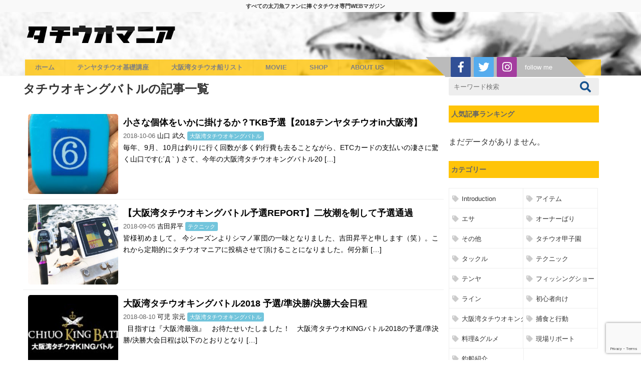

--- FILE ---
content_type: text/html; charset=UTF-8
request_url: https://tachiuo.net/archives/tag/%E3%82%BF%E3%83%81%E3%82%A6%E3%82%AA%E3%82%AD%E3%83%B3%E3%82%B0%E3%83%90%E3%83%88%E3%83%AB
body_size: 18374
content:
<!DOCTYPE html>
<html lang="ja">
<head prefix="og: http://ogp.me/ns#">
<meta charset="utf-8">
<meta name="viewport" content="width=device-width, initial-scale=1.0">

  <meta name="robots" content="noindex"/>

<meta property="og:site_name" content="タチウオマニア">
<meta property="og:locale" content="ja_JP">

<!--個別ページ用のmetaデータ-->
<!--個別ページ以外のメタデータ-->
  <meta name="description" content="大阪湾の船のタチウオテンヤ釣りをメインに、タックル、釣法（釣り方）、釣り船（乗合船/仕立船/遊漁船）情報満載の、初心者からベテランまで楽しめる太刀魚アングラーによる太刀魚アングラーのためのマニアックWEBマガジン！">
    <meta name="keywords" content="DAIWA,GAMAKATSU,hayabusa,Introduction,MajorCraft,SHIMANO,YAMASHITA,アイテム,エサ,オーナーばり,その他,タチウオ甲子園,タックル,テクニック,テンヤ,フィッシングショー,ライン,三邦丸,上丸,初心者向け,大阪湾タチウオキングバトル,捕食と行動,料理&amp;グルメ,現場リポート,釣船紹介">
  <meta property="og:type" content="website">
  <meta property="og:title" content="タチウオマニア">
    <meta property="og:url" content="https://tachiuo.net/archives/tag/%E3%82%BF%E3%83%81%E3%82%A6%E3%82%AA%E3%82%AD%E3%83%B3%E3%82%B0%E3%83%90%E3%83%88%E3%83%AB">
  <meta property="og:description" content="大阪湾の船のタチウオテンヤ釣りをメインに、タックル、釣法（釣り方）、釣り船（乗合船/仕立船/遊漁船）情報満載の、初心者からベテランまで楽しめる太刀魚アングラーによる太刀魚アングラーのためのマニアックWEBマガジン！">
  <!-- <meta property="og:image" content="表示したい画像のパス"> -->
    <!--[if lt IE 9]>
        <script src="http://html5shiv.googlecode.com/svn/trunk/html5.js"></script>
	<![endif]-->
<link rel="stylesheet" href="https://tachiuo.net/wp-content/themes/tachiuomania/style.css">
<link rel="stylesheet" href="https://use.fontawesome.com/releases/v5.0.13/css/all.css" integrity="sha384-DNOHZ68U8hZfKXOrtjWvjxusGo9WQnrNx2sqG0tfsghAvtVlRW3tvkXWZh58N9jp" crossorigin="anonymous">
<link rel="apple-touch-icon" href="https://tachiuo.net/wp-content/themes/tachiuomania/images/webclipicon.png" />
<link rel="shortcut icon" href="https://tachiuo.net/wp-content/themes/tachiuomania/images/favicon.ico" />

<!-- Global site tag (gtag.js) - Google Analytics -->
<script async src="https://www.googletagmanager.com/gtag/js?id=UA-90748531-1"></script>
<script>
  window.dataLayer = window.dataLayer || [];
  function gtag(){dataLayer.push(arguments);}
  gtag('js', new Date());

  gtag('config', 'UA-90748531-1');
</script>

<title>タチウオキングバトル &#8211; タチウオマニア</title>
<meta name='robots' content='max-image-preview:large' />
	<style>img:is([sizes="auto" i], [sizes^="auto," i]) { contain-intrinsic-size: 3000px 1500px }</style>
	<link rel='dns-prefetch' href='//www.google.com' />
<link rel="alternate" type="application/rss+xml" title="タチウオマニア &raquo; フィード" href="https://tachiuo.net/feed" />
<link rel="alternate" type="application/rss+xml" title="タチウオマニア &raquo; コメントフィード" href="https://tachiuo.net/comments/feed" />
<link rel="alternate" type="application/rss+xml" title="タチウオマニア &raquo; タチウオキングバトル タグのフィード" href="https://tachiuo.net/archives/tag/%e3%82%bf%e3%83%81%e3%82%a6%e3%82%aa%e3%82%ad%e3%83%b3%e3%82%b0%e3%83%90%e3%83%88%e3%83%ab/feed" />
<script type="text/javascript">
/* <![CDATA[ */
window._wpemojiSettings = {"baseUrl":"https:\/\/s.w.org\/images\/core\/emoji\/16.0.1\/72x72\/","ext":".png","svgUrl":"https:\/\/s.w.org\/images\/core\/emoji\/16.0.1\/svg\/","svgExt":".svg","source":{"concatemoji":"https:\/\/tachiuo.net\/wp-includes\/js\/wp-emoji-release.min.js?ver=6.8.3"}};
/*! This file is auto-generated */
!function(s,n){var o,i,e;function c(e){try{var t={supportTests:e,timestamp:(new Date).valueOf()};sessionStorage.setItem(o,JSON.stringify(t))}catch(e){}}function p(e,t,n){e.clearRect(0,0,e.canvas.width,e.canvas.height),e.fillText(t,0,0);var t=new Uint32Array(e.getImageData(0,0,e.canvas.width,e.canvas.height).data),a=(e.clearRect(0,0,e.canvas.width,e.canvas.height),e.fillText(n,0,0),new Uint32Array(e.getImageData(0,0,e.canvas.width,e.canvas.height).data));return t.every(function(e,t){return e===a[t]})}function u(e,t){e.clearRect(0,0,e.canvas.width,e.canvas.height),e.fillText(t,0,0);for(var n=e.getImageData(16,16,1,1),a=0;a<n.data.length;a++)if(0!==n.data[a])return!1;return!0}function f(e,t,n,a){switch(t){case"flag":return n(e,"\ud83c\udff3\ufe0f\u200d\u26a7\ufe0f","\ud83c\udff3\ufe0f\u200b\u26a7\ufe0f")?!1:!n(e,"\ud83c\udde8\ud83c\uddf6","\ud83c\udde8\u200b\ud83c\uddf6")&&!n(e,"\ud83c\udff4\udb40\udc67\udb40\udc62\udb40\udc65\udb40\udc6e\udb40\udc67\udb40\udc7f","\ud83c\udff4\u200b\udb40\udc67\u200b\udb40\udc62\u200b\udb40\udc65\u200b\udb40\udc6e\u200b\udb40\udc67\u200b\udb40\udc7f");case"emoji":return!a(e,"\ud83e\udedf")}return!1}function g(e,t,n,a){var r="undefined"!=typeof WorkerGlobalScope&&self instanceof WorkerGlobalScope?new OffscreenCanvas(300,150):s.createElement("canvas"),o=r.getContext("2d",{willReadFrequently:!0}),i=(o.textBaseline="top",o.font="600 32px Arial",{});return e.forEach(function(e){i[e]=t(o,e,n,a)}),i}function t(e){var t=s.createElement("script");t.src=e,t.defer=!0,s.head.appendChild(t)}"undefined"!=typeof Promise&&(o="wpEmojiSettingsSupports",i=["flag","emoji"],n.supports={everything:!0,everythingExceptFlag:!0},e=new Promise(function(e){s.addEventListener("DOMContentLoaded",e,{once:!0})}),new Promise(function(t){var n=function(){try{var e=JSON.parse(sessionStorage.getItem(o));if("object"==typeof e&&"number"==typeof e.timestamp&&(new Date).valueOf()<e.timestamp+604800&&"object"==typeof e.supportTests)return e.supportTests}catch(e){}return null}();if(!n){if("undefined"!=typeof Worker&&"undefined"!=typeof OffscreenCanvas&&"undefined"!=typeof URL&&URL.createObjectURL&&"undefined"!=typeof Blob)try{var e="postMessage("+g.toString()+"("+[JSON.stringify(i),f.toString(),p.toString(),u.toString()].join(",")+"));",a=new Blob([e],{type:"text/javascript"}),r=new Worker(URL.createObjectURL(a),{name:"wpTestEmojiSupports"});return void(r.onmessage=function(e){c(n=e.data),r.terminate(),t(n)})}catch(e){}c(n=g(i,f,p,u))}t(n)}).then(function(e){for(var t in e)n.supports[t]=e[t],n.supports.everything=n.supports.everything&&n.supports[t],"flag"!==t&&(n.supports.everythingExceptFlag=n.supports.everythingExceptFlag&&n.supports[t]);n.supports.everythingExceptFlag=n.supports.everythingExceptFlag&&!n.supports.flag,n.DOMReady=!1,n.readyCallback=function(){n.DOMReady=!0}}).then(function(){return e}).then(function(){var e;n.supports.everything||(n.readyCallback(),(e=n.source||{}).concatemoji?t(e.concatemoji):e.wpemoji&&e.twemoji&&(t(e.twemoji),t(e.wpemoji)))}))}((window,document),window._wpemojiSettings);
/* ]]> */
</script>
<style id='wp-emoji-styles-inline-css' type='text/css'>

	img.wp-smiley, img.emoji {
		display: inline !important;
		border: none !important;
		box-shadow: none !important;
		height: 1em !important;
		width: 1em !important;
		margin: 0 0.07em !important;
		vertical-align: -0.1em !important;
		background: none !important;
		padding: 0 !important;
	}
</style>
<style id='classic-theme-styles-inline-css' type='text/css'>
/*! This file is auto-generated */
.wp-block-button__link{color:#fff;background-color:#32373c;border-radius:9999px;box-shadow:none;text-decoration:none;padding:calc(.667em + 2px) calc(1.333em + 2px);font-size:1.125em}.wp-block-file__button{background:#32373c;color:#fff;text-decoration:none}
</style>
<style id='global-styles-inline-css' type='text/css'>
:root{--wp--preset--aspect-ratio--square: 1;--wp--preset--aspect-ratio--4-3: 4/3;--wp--preset--aspect-ratio--3-4: 3/4;--wp--preset--aspect-ratio--3-2: 3/2;--wp--preset--aspect-ratio--2-3: 2/3;--wp--preset--aspect-ratio--16-9: 16/9;--wp--preset--aspect-ratio--9-16: 9/16;--wp--preset--color--black: #000000;--wp--preset--color--cyan-bluish-gray: #abb8c3;--wp--preset--color--white: #ffffff;--wp--preset--color--pale-pink: #f78da7;--wp--preset--color--vivid-red: #cf2e2e;--wp--preset--color--luminous-vivid-orange: #ff6900;--wp--preset--color--luminous-vivid-amber: #fcb900;--wp--preset--color--light-green-cyan: #7bdcb5;--wp--preset--color--vivid-green-cyan: #00d084;--wp--preset--color--pale-cyan-blue: #8ed1fc;--wp--preset--color--vivid-cyan-blue: #0693e3;--wp--preset--color--vivid-purple: #9b51e0;--wp--preset--gradient--vivid-cyan-blue-to-vivid-purple: linear-gradient(135deg,rgba(6,147,227,1) 0%,rgb(155,81,224) 100%);--wp--preset--gradient--light-green-cyan-to-vivid-green-cyan: linear-gradient(135deg,rgb(122,220,180) 0%,rgb(0,208,130) 100%);--wp--preset--gradient--luminous-vivid-amber-to-luminous-vivid-orange: linear-gradient(135deg,rgba(252,185,0,1) 0%,rgba(255,105,0,1) 100%);--wp--preset--gradient--luminous-vivid-orange-to-vivid-red: linear-gradient(135deg,rgba(255,105,0,1) 0%,rgb(207,46,46) 100%);--wp--preset--gradient--very-light-gray-to-cyan-bluish-gray: linear-gradient(135deg,rgb(238,238,238) 0%,rgb(169,184,195) 100%);--wp--preset--gradient--cool-to-warm-spectrum: linear-gradient(135deg,rgb(74,234,220) 0%,rgb(151,120,209) 20%,rgb(207,42,186) 40%,rgb(238,44,130) 60%,rgb(251,105,98) 80%,rgb(254,248,76) 100%);--wp--preset--gradient--blush-light-purple: linear-gradient(135deg,rgb(255,206,236) 0%,rgb(152,150,240) 100%);--wp--preset--gradient--blush-bordeaux: linear-gradient(135deg,rgb(254,205,165) 0%,rgb(254,45,45) 50%,rgb(107,0,62) 100%);--wp--preset--gradient--luminous-dusk: linear-gradient(135deg,rgb(255,203,112) 0%,rgb(199,81,192) 50%,rgb(65,88,208) 100%);--wp--preset--gradient--pale-ocean: linear-gradient(135deg,rgb(255,245,203) 0%,rgb(182,227,212) 50%,rgb(51,167,181) 100%);--wp--preset--gradient--electric-grass: linear-gradient(135deg,rgb(202,248,128) 0%,rgb(113,206,126) 100%);--wp--preset--gradient--midnight: linear-gradient(135deg,rgb(2,3,129) 0%,rgb(40,116,252) 100%);--wp--preset--font-size--small: 13px;--wp--preset--font-size--medium: 20px;--wp--preset--font-size--large: 36px;--wp--preset--font-size--x-large: 42px;--wp--preset--spacing--20: 0.44rem;--wp--preset--spacing--30: 0.67rem;--wp--preset--spacing--40: 1rem;--wp--preset--spacing--50: 1.5rem;--wp--preset--spacing--60: 2.25rem;--wp--preset--spacing--70: 3.38rem;--wp--preset--spacing--80: 5.06rem;--wp--preset--shadow--natural: 6px 6px 9px rgba(0, 0, 0, 0.2);--wp--preset--shadow--deep: 12px 12px 50px rgba(0, 0, 0, 0.4);--wp--preset--shadow--sharp: 6px 6px 0px rgba(0, 0, 0, 0.2);--wp--preset--shadow--outlined: 6px 6px 0px -3px rgba(255, 255, 255, 1), 6px 6px rgba(0, 0, 0, 1);--wp--preset--shadow--crisp: 6px 6px 0px rgba(0, 0, 0, 1);}:where(.is-layout-flex){gap: 0.5em;}:where(.is-layout-grid){gap: 0.5em;}body .is-layout-flex{display: flex;}.is-layout-flex{flex-wrap: wrap;align-items: center;}.is-layout-flex > :is(*, div){margin: 0;}body .is-layout-grid{display: grid;}.is-layout-grid > :is(*, div){margin: 0;}:where(.wp-block-columns.is-layout-flex){gap: 2em;}:where(.wp-block-columns.is-layout-grid){gap: 2em;}:where(.wp-block-post-template.is-layout-flex){gap: 1.25em;}:where(.wp-block-post-template.is-layout-grid){gap: 1.25em;}.has-black-color{color: var(--wp--preset--color--black) !important;}.has-cyan-bluish-gray-color{color: var(--wp--preset--color--cyan-bluish-gray) !important;}.has-white-color{color: var(--wp--preset--color--white) !important;}.has-pale-pink-color{color: var(--wp--preset--color--pale-pink) !important;}.has-vivid-red-color{color: var(--wp--preset--color--vivid-red) !important;}.has-luminous-vivid-orange-color{color: var(--wp--preset--color--luminous-vivid-orange) !important;}.has-luminous-vivid-amber-color{color: var(--wp--preset--color--luminous-vivid-amber) !important;}.has-light-green-cyan-color{color: var(--wp--preset--color--light-green-cyan) !important;}.has-vivid-green-cyan-color{color: var(--wp--preset--color--vivid-green-cyan) !important;}.has-pale-cyan-blue-color{color: var(--wp--preset--color--pale-cyan-blue) !important;}.has-vivid-cyan-blue-color{color: var(--wp--preset--color--vivid-cyan-blue) !important;}.has-vivid-purple-color{color: var(--wp--preset--color--vivid-purple) !important;}.has-black-background-color{background-color: var(--wp--preset--color--black) !important;}.has-cyan-bluish-gray-background-color{background-color: var(--wp--preset--color--cyan-bluish-gray) !important;}.has-white-background-color{background-color: var(--wp--preset--color--white) !important;}.has-pale-pink-background-color{background-color: var(--wp--preset--color--pale-pink) !important;}.has-vivid-red-background-color{background-color: var(--wp--preset--color--vivid-red) !important;}.has-luminous-vivid-orange-background-color{background-color: var(--wp--preset--color--luminous-vivid-orange) !important;}.has-luminous-vivid-amber-background-color{background-color: var(--wp--preset--color--luminous-vivid-amber) !important;}.has-light-green-cyan-background-color{background-color: var(--wp--preset--color--light-green-cyan) !important;}.has-vivid-green-cyan-background-color{background-color: var(--wp--preset--color--vivid-green-cyan) !important;}.has-pale-cyan-blue-background-color{background-color: var(--wp--preset--color--pale-cyan-blue) !important;}.has-vivid-cyan-blue-background-color{background-color: var(--wp--preset--color--vivid-cyan-blue) !important;}.has-vivid-purple-background-color{background-color: var(--wp--preset--color--vivid-purple) !important;}.has-black-border-color{border-color: var(--wp--preset--color--black) !important;}.has-cyan-bluish-gray-border-color{border-color: var(--wp--preset--color--cyan-bluish-gray) !important;}.has-white-border-color{border-color: var(--wp--preset--color--white) !important;}.has-pale-pink-border-color{border-color: var(--wp--preset--color--pale-pink) !important;}.has-vivid-red-border-color{border-color: var(--wp--preset--color--vivid-red) !important;}.has-luminous-vivid-orange-border-color{border-color: var(--wp--preset--color--luminous-vivid-orange) !important;}.has-luminous-vivid-amber-border-color{border-color: var(--wp--preset--color--luminous-vivid-amber) !important;}.has-light-green-cyan-border-color{border-color: var(--wp--preset--color--light-green-cyan) !important;}.has-vivid-green-cyan-border-color{border-color: var(--wp--preset--color--vivid-green-cyan) !important;}.has-pale-cyan-blue-border-color{border-color: var(--wp--preset--color--pale-cyan-blue) !important;}.has-vivid-cyan-blue-border-color{border-color: var(--wp--preset--color--vivid-cyan-blue) !important;}.has-vivid-purple-border-color{border-color: var(--wp--preset--color--vivid-purple) !important;}.has-vivid-cyan-blue-to-vivid-purple-gradient-background{background: var(--wp--preset--gradient--vivid-cyan-blue-to-vivid-purple) !important;}.has-light-green-cyan-to-vivid-green-cyan-gradient-background{background: var(--wp--preset--gradient--light-green-cyan-to-vivid-green-cyan) !important;}.has-luminous-vivid-amber-to-luminous-vivid-orange-gradient-background{background: var(--wp--preset--gradient--luminous-vivid-amber-to-luminous-vivid-orange) !important;}.has-luminous-vivid-orange-to-vivid-red-gradient-background{background: var(--wp--preset--gradient--luminous-vivid-orange-to-vivid-red) !important;}.has-very-light-gray-to-cyan-bluish-gray-gradient-background{background: var(--wp--preset--gradient--very-light-gray-to-cyan-bluish-gray) !important;}.has-cool-to-warm-spectrum-gradient-background{background: var(--wp--preset--gradient--cool-to-warm-spectrum) !important;}.has-blush-light-purple-gradient-background{background: var(--wp--preset--gradient--blush-light-purple) !important;}.has-blush-bordeaux-gradient-background{background: var(--wp--preset--gradient--blush-bordeaux) !important;}.has-luminous-dusk-gradient-background{background: var(--wp--preset--gradient--luminous-dusk) !important;}.has-pale-ocean-gradient-background{background: var(--wp--preset--gradient--pale-ocean) !important;}.has-electric-grass-gradient-background{background: var(--wp--preset--gradient--electric-grass) !important;}.has-midnight-gradient-background{background: var(--wp--preset--gradient--midnight) !important;}.has-small-font-size{font-size: var(--wp--preset--font-size--small) !important;}.has-medium-font-size{font-size: var(--wp--preset--font-size--medium) !important;}.has-large-font-size{font-size: var(--wp--preset--font-size--large) !important;}.has-x-large-font-size{font-size: var(--wp--preset--font-size--x-large) !important;}
:where(.wp-block-post-template.is-layout-flex){gap: 1.25em;}:where(.wp-block-post-template.is-layout-grid){gap: 1.25em;}
:where(.wp-block-columns.is-layout-flex){gap: 2em;}:where(.wp-block-columns.is-layout-grid){gap: 2em;}
:root :where(.wp-block-pullquote){font-size: 1.5em;line-height: 1.6;}
</style>
<link rel='stylesheet' id='contact-form-7-css' href='https://tachiuo.net/wp-content/plugins/contact-form-7/includes/css/styles.css?ver=5.2.2' type='text/css' media='all' />
<link rel='stylesheet' id='ppress-frontend-css' href='https://tachiuo.net/wp-content/plugins/wp-user-avatar/assets/css/frontend.min.css?ver=4.1.4' type='text/css' media='all' />
<link rel='stylesheet' id='ppress-flatpickr-css' href='https://tachiuo.net/wp-content/plugins/wp-user-avatar/assets/flatpickr/flatpickr.min.css?ver=4.1.4' type='text/css' media='all' />
<link rel='stylesheet' id='ppress-select2-css' href='https://tachiuo.net/wp-content/plugins/wp-user-avatar/assets/select2/select2.min.css?ver=6.8.3' type='text/css' media='all' />
<link rel='stylesheet' id='wordpress-popular-posts-css-css' href='https://tachiuo.net/wp-content/plugins/wordpress-popular-posts/assets/css/wpp.css?ver=6.0.5' type='text/css' media='all' />
<script type="text/javascript" src="https://tachiuo.net/wp-includes/js/jquery/jquery.min.js?ver=3.7.1" id="jquery-core-js"></script>
<script type="text/javascript" src="https://tachiuo.net/wp-includes/js/jquery/jquery-migrate.min.js?ver=3.4.1" id="jquery-migrate-js"></script>
<script type="text/javascript" src="https://tachiuo.net/wp-content/plugins/wp-user-avatar/assets/flatpickr/flatpickr.min.js?ver=6.8.3" id="ppress-flatpickr-js"></script>
<script type="text/javascript" src="https://tachiuo.net/wp-content/plugins/wp-user-avatar/assets/select2/select2.min.js?ver=6.8.3" id="ppress-select2-js"></script>
<script type="application/json" id="wpp-json">
/* <![CDATA[ */
{"sampling_active":0,"sampling_rate":100,"ajax_url":"https:\/\/tachiuo.net\/wp-json\/wordpress-popular-posts\/v1\/popular-posts","api_url":"https:\/\/tachiuo.net\/wp-json\/wordpress-popular-posts","ID":0,"token":"3d9cef4ece","lang":0,"debug":0}
/* ]]> */
</script>
<script type="text/javascript" src="https://tachiuo.net/wp-content/plugins/wordpress-popular-posts/assets/js/wpp.min.js?ver=6.0.5" id="wpp-js-js"></script>
<script type="text/javascript" src="https://tachiuo.net/wp-content/themes/tachiuomania/js/navbutton.js?ver=6.8.3" id="navbutton_script-js"></script>
<link rel="https://api.w.org/" href="https://tachiuo.net/wp-json/" /><link rel="alternate" title="JSON" type="application/json" href="https://tachiuo.net/wp-json/wp/v2/tags/56" /><link rel="EditURI" type="application/rsd+xml" title="RSD" href="https://tachiuo.net/xmlrpc.php?rsd" />
<meta name="generator" content="WordPress 6.8.3" />
            <style id="wpp-loading-animation-styles">@-webkit-keyframes bgslide{from{background-position-x:0}to{background-position-x:-200%}}@keyframes bgslide{from{background-position-x:0}to{background-position-x:-200%}}.wpp-widget-placeholder,.wpp-widget-block-placeholder{margin:0 auto;width:60px;height:3px;background:#dd3737;background:linear-gradient(90deg,#dd3737 0%,#571313 10%,#dd3737 100%);background-size:200% auto;border-radius:3px;-webkit-animation:bgslide 1s infinite linear;animation:bgslide 1s infinite linear}</style>
            <!-- この URL で利用できる AMP HTML バージョンはありません。 --><link rel="icon" href="https://tachiuo.net/wp-content/uploads/cropped-5120-32x32.png" sizes="32x32" />
<link rel="icon" href="https://tachiuo.net/wp-content/uploads/cropped-5120-192x192.png" sizes="192x192" />
<link rel="apple-touch-icon" href="https://tachiuo.net/wp-content/uploads/cropped-5120-180x180.png" />
<meta name="msapplication-TileImage" content="https://tachiuo.net/wp-content/uploads/cropped-5120-270x270.png" />
		<style type="text/css" id="wp-custom-css">
			.post-contents h2 {
font-size: 1.4em;
padding: 0.2em 0.5em;
color: #494949;
background: transparent;
border-left: solid 10px #68C5DA;
margin: 20px 0;
}

.post-contents h3 {
font-size: 1.2em;
padding: 0.2em 0.5em;
color: #494949;
background: transparent;
border-left: solid 10px #68C5DA;
margin: 20px 0;
}

.post-contents h4 {
font-size: 1.0em;
padding: 0.2em 0.5em;
color: #494949;
background: transparent;
border-left: solid 10px #68C5DA;
margin: 20px 0;
}

.post-cat-data {
	line-height: 1.98;
}

@media (max-width: 768px){
.post-cat-data a {
    padding: 4px 5px;
}
}		</style>
		</head>
<body>
<div id="fb-root"></div>
<script>
  (function(d, s, id) {
  			  var js, fjs = d.getElementsByTagName(s)[0];
  			  if (d.getElementById(id)) return;
  			  js = d.createElement(s); js.id = id;
  			  js.src = 'https://connect.facebook.net/ja_JP/sdk.js#xfbml=1&version=v3.1&appId=1608884979404232&autoLogAppEvents=1';
  			  fjs.parentNode.insertBefore(js, fjs);
  			}(document, 'script', 'facebook-jssdk'));
</script>
<header>
<h1>すべての太刀魚ファンに捧ぐタチウオ専門WEBマガジン</h1>
<div class="header-inner">
    <div class="site-title">
    <a href="https://tachiuo.net">
      <img src="https://tachiuo.net/wp-content/themes/tachiuomania/img/logo.png" alt="タチウオマニア"/>
    </a>
    </div>

<div id="google-translate">
<div id="google_translate_element"></div><script type="text/javascript">
function googleTranslateElementInit() {
  new google.translate.TranslateElement({pageLanguage: 'ja', includedLanguages: 'en,ko,zh-CN,zh-TW', layout: google.translate.TranslateElement.InlineLayout.SIMPLE, autoDisplay: false, gaTrack: true, gaId: 'UA-90748531-1'}, 'google_translate_element');
}
</script><script type="text/javascript" src="//translate.google.com/translate_a/element.js?cb=googleTranslateElementInit"></script>
</div>

	<div class="pc-sns">
	 <ul>
	 <li><a href="https://facebook.com/tachiuo.net/"><span class="pc-fb"><i class="fab fa-facebook-f"></i></span></a></li>
	 <li><a href="https://twitter.com/tachiuomania"><span class="pc-tw"><i class="fab fa-twitter"></i></span></a></li>
	 <li><a href="https://www.instagram.com/tachiuomania/"><span class="pc-in"><i class="fab fa-instagram"></i></span></a></li>
	 <li class="pc-sns-text">follow me</li>
 	 </ul>
	</div>



<!-- メニュー開閉ボタン設置 -->
<a id="menu-button" onclick="dispSpMenu();"><img src="/wp-content/uploads/menu.png"></a>

<!-- メニュー表示エリア設置 -->
<div id="sp-menu">
<ul id="menu-sp-nav" class="menu"><li id="menu-item-4039" class="menu-item menu-item-type-post_type menu-item-object-post menu-item-4039"><a href="https://tachiuo.net/archives/189">テンヤ基礎講座</a></li>
<li id="menu-item-4052" class="menu-item menu-item-type-post_type menu-item-object-page menu-item-4052"><a href="https://tachiuo.net/ship">タチウオ船リスト</a></li>
<li id="menu-item-4053" class="menu-item menu-item-type-custom menu-item-object-custom menu-item-4053"><a href="https://shop.tachiuo.net/">SHOP</a></li>
<li id="menu-item-4054" class="menu-item menu-item-type-custom menu-item-object-custom menu-item-4054"><a href="https://www.youtube.com/channel/UCE6hoH08CKeIOD3p8IQBIgw">MOVIE</a></li>
<li id="menu-item-4055" class="menu-item menu-item-type-taxonomy menu-item-object-category menu-item-4055"><a href="https://tachiuo.net/archives/category/%e7%8f%be%e5%a0%b4%e3%83%aa%e3%83%9d%e3%83%bc%e3%83%88">現場リポート</a></li>
<li id="menu-item-4056" class="menu-item menu-item-type-taxonomy menu-item-object-category menu-item-4056"><a href="https://tachiuo.net/archives/category/%e3%83%86%e3%83%b3%e3%83%a4">テンヤ</a></li>
<li id="menu-item-4057" class="menu-item menu-item-type-taxonomy menu-item-object-category menu-item-4057"><a href="https://tachiuo.net/archives/category/%e3%82%bf%e3%83%83%e3%82%af%e3%83%ab">タックル</a></li>
<li id="menu-item-4058" class="menu-item menu-item-type-taxonomy menu-item-object-category menu-item-4058"><a href="https://tachiuo.net/archives/category/%e5%a4%a7%e9%98%aa%e6%b9%be%e3%82%bf%e3%83%81%e3%82%a6%e3%82%aaking%e3%83%90%e3%83%88%e3%83%ab">大阪湾タチウオキングバトル</a></li>
<li id="menu-item-4059" class="menu-item menu-item-type-taxonomy menu-item-object-category menu-item-4059"><a href="https://tachiuo.net/archives/category/%e3%81%9d%e3%81%ae%e4%bb%96">その他</a></li>
<li id="menu-item-4060" class="menu-item menu-item-type-taxonomy menu-item-object-category menu-item-4060"><a href="https://tachiuo.net/archives/category/%e3%82%a2%e3%82%a4%e3%83%86%e3%83%a0">アイテム</a></li>
<li id="menu-item-4061" class="menu-item menu-item-type-taxonomy menu-item-object-category menu-item-4061"><a href="https://tachiuo.net/archives/category/%e3%83%86%e3%82%af%e3%83%8b%e3%83%83%e3%82%af">テクニック</a></li>
<li id="menu-item-4062" class="menu-item menu-item-type-taxonomy menu-item-object-category menu-item-4062"><a href="https://tachiuo.net/archives/category/%e5%88%9d%e5%bf%83%e8%80%85">初心者向け</a></li>
<li id="menu-item-4063" class="menu-item menu-item-type-taxonomy menu-item-object-category menu-item-4063"><a href="https://tachiuo.net/archives/category/%e6%8d%95%e9%a3%9f%e3%81%a8%e8%a1%8c%e5%8b%95">捕食と行動</a></li>
<li id="menu-item-4064" class="menu-item menu-item-type-taxonomy menu-item-object-category menu-item-4064"><a href="https://tachiuo.net/archives/category/%e9%87%a3%e8%88%b9%e7%b4%b9%e4%bb%8b">釣船紹介</a></li>
<li id="menu-item-4065" class="menu-item menu-item-type-post_type menu-item-object-page menu-item-4065"><a href="https://tachiuo.net/aboutus">ABOUT US</a></li>
</ul></div>
</div>

  <!--ヘッダーメニュー-->
  <nav id="header-nav" class="header-nav"><ul id="menu-pc-nav" class="menu"><li id="menu-item-4040" class="menu-item menu-item-type-custom menu-item-object-custom menu-item-home menu-item-4040"><a href="https://tachiuo.net/">ホーム</a></li>
<li id="menu-item-4041" class="menu-item menu-item-type-post_type menu-item-object-post menu-item-4041"><a href="https://tachiuo.net/archives/189">テンヤタチウオ基礎講座</a></li>
<li id="menu-item-4042" class="menu-item menu-item-type-post_type menu-item-object-page menu-item-4042"><a href="https://tachiuo.net/ship">大阪湾タチウオ船リスト</a></li>
<li id="menu-item-4043" class="menu-item menu-item-type-custom menu-item-object-custom menu-item-4043"><a href="https://www.youtube.com/channel/UCE6hoH08CKeIOD3p8IQBIgw">MOVIE</a></li>
<li id="menu-item-4044" class="menu-item menu-item-type-custom menu-item-object-custom menu-item-4044"><a href="https://shop.tachiuo.net/">SHOP</a></li>
<li id="menu-item-4047" class="menu-item menu-item-type-post_type menu-item-object-page menu-item-4047"><a href="https://tachiuo.net/aboutus">ABOUT US</a></li>
</ul></nav>

</header>

<div class="container">
  <div class="contents">

          <h1>タチウオキングバトルの記事一覧</h1>
    

        <article class="post-content-list post-3997 post type-post status-publish format-standard has-post-thumbnail hentry category-king category-25 tag-32 tag-56 tag-280 tag-314 tag-313 tag-31 tag-262 tag-sp-ags-197 tag-sp-ex-ags-178 tag-116">
      <a href="https://tachiuo.net/archives/3997">
        <!--画像を追加-->
                  <img width="240" height="320" src="https://tachiuo.net/wp-content/uploads/IMG_1398-240x320.jpg" class="attachment-medium size-medium wp-post-image" alt="" decoding="async" fetchpriority="high" srcset="https://tachiuo.net/wp-content/uploads/IMG_1398-240x320.jpg 240w, https://tachiuo.net/wp-content/uploads/IMG_1398-113x150.jpg 113w, https://tachiuo.net/wp-content/uploads/IMG_1398-768x1024.jpg 768w" sizes="(max-width: 240px) 100vw, 240px" />                <div class="text">
          <!--タイトル-->
          <h2>小さな個体をいかに掛けるか？TKB予選【2018テンヤタチウオin大阪湾】</h2>
          <!--投稿日を表示-->
          <span class="post-content-date">
            <time datetime="2018-10-06">
              2018-10-06            </time>
          </span>
          <!--User-->
	  <span class="user">山口 武久</span>
          <!--カテゴリ-->
                                    <span class="cat-data">
              大阪湾タチウオキングバトル              </span>
                                <!--抜粋-->
          <p>毎年、9月、10月は釣りに行く回数が多く釣行費も去ることながら、ETCカードの支払いの凄さに驚く山口です(;´Д｀) さて、今年の大阪湾タチウオキングバトル20 [&hellip;]</p>
        </div>
      </a>
    </article>

        <article class="post-content-list post-3821 post type-post status-publish format-standard has-post-thumbnail hentry category-shimano-official category-18 category-king category-25 tag-xtune tag-83 tag-56 tag-107 tag-41 tag-82 tag-73 tag-276">
      <a href="https://tachiuo.net/archives/3821">
        <!--画像を追加-->
                  <img width="320" height="262" src="https://tachiuo.net/wp-content/uploads/11111-320x262.jpg" class="attachment-medium size-medium wp-post-image" alt="" decoding="async" srcset="https://tachiuo.net/wp-content/uploads/11111-320x262.jpg 320w, https://tachiuo.net/wp-content/uploads/11111-150x123.jpg 150w, https://tachiuo.net/wp-content/uploads/11111-768x628.jpg 768w, https://tachiuo.net/wp-content/uploads/11111-1024x837.jpg 1024w, https://tachiuo.net/wp-content/uploads/11111.jpg 1108w" sizes="(max-width: 320px) 100vw, 320px" />                <div class="text">
          <!--タイトル-->
          <h2>【大阪湾タチウオキングバトル予選REPORT】二枚潮を制して予選通過</h2>
          <!--投稿日を表示-->
          <span class="post-content-date">
            <time datetime="2018-09-05">
              2018-09-05            </time>
          </span>
          <!--User-->
	  <span class="user">吉田昇平</span>
          <!--カテゴリ-->
                                    <span class="cat-data">
              テクニック              </span>
                                <!--抜粋-->
          <p>皆様初めまして。 今シーズンよりシマノ軍団の一味となりました、吉田昇平と申します（笑）。これから定期的にタチウオマニアに投稿させて頂けることになりました。何分新 [&hellip;]</p>
        </div>
      </a>
    </article>

        <article class="post-content-list post-3645 post type-post status-publish format-standard has-post-thumbnail hentry category-sanpomaru category-king tag-278 tag-56 tag-280 tag-279">
      <a href="https://tachiuo.net/archives/3645">
        <!--画像を追加-->
                  <img width="320" height="144" src="https://tachiuo.net/wp-content/uploads/キングバトルロゴ-320x144.jpg" class="attachment-medium size-medium wp-post-image" alt="" decoding="async" srcset="https://tachiuo.net/wp-content/uploads/キングバトルロゴ-320x144.jpg 320w, https://tachiuo.net/wp-content/uploads/キングバトルロゴ-150x67.jpg 150w, https://tachiuo.net/wp-content/uploads/キングバトルロゴ-768x345.jpg 768w, https://tachiuo.net/wp-content/uploads/キングバトルロゴ-1024x460.jpg 1024w" sizes="(max-width: 320px) 100vw, 320px" />                <div class="text">
          <!--タイトル-->
          <h2>大阪湾タチウオキングバトル2018  予選/準決勝/決勝大会日程</h2>
          <!--投稿日を表示-->
          <span class="post-content-date">
            <time datetime="2018-08-10">
              2018-08-10            </time>
          </span>
          <!--User-->
	  <span class="user">可児 宗元</span>
          <!--カテゴリ-->
                                    <span class="cat-data">
              大阪湾タチウオキングバトル              </span>
                                <!--抜粋-->
          <p>&nbsp; 目指すは『大阪湾最強』 &nbsp; お待たせいたしました！　大阪湾タチウオKINGバトル2018の予選/準決勝/決勝大会日程は以下のとおりとなり [&hellip;]</p>
        </div>
      </a>
    </article>

        <article class="post-content-list post-3590 post type-post status-publish format-standard has-post-thumbnail hentry category-king tag-278 tag-56 tag-280 tag-279">
      <a href="https://tachiuo.net/archives/3590">
        <!--画像を追加-->
                  <img width="320" height="144" src="https://tachiuo.net/wp-content/uploads/キングバトルロゴ-320x144.jpg" class="attachment-medium size-medium wp-post-image" alt="" decoding="async" loading="lazy" srcset="https://tachiuo.net/wp-content/uploads/キングバトルロゴ-320x144.jpg 320w, https://tachiuo.net/wp-content/uploads/キングバトルロゴ-150x67.jpg 150w, https://tachiuo.net/wp-content/uploads/キングバトルロゴ-768x345.jpg 768w, https://tachiuo.net/wp-content/uploads/キングバトルロゴ-1024x460.jpg 1024w" sizes="auto, (max-width: 320px) 100vw, 320px" />                <div class="text">
          <!--タイトル-->
          <h2>大阪湾タチウオキングバトル2018</h2>
          <!--投稿日を表示-->
          <span class="post-content-date">
            <time datetime="2018-08-07">
              2018-08-07            </time>
          </span>
          <!--User-->
	  <span class="user">可児 宗元</span>
          <!--カテゴリ-->
                                    <span class="cat-data">
              大阪湾タチウオキングバトル              </span>
                                <!--抜粋-->
          <p>2018年8月 私事ですが、７月末付けにて前職を退職し、８月から独立いたしました。前職での貴重な経験を基に、今後もこの業界でさらに自分らしく、少しでも多くの笑顔 [&hellip;]</p>
        </div>
      </a>
    </article>

        <article class="post-content-list post-3153 post type-post status-publish format-standard has-post-thumbnail hentry category-21 category-king tag-56 tag-233">
      <a href="https://tachiuo.net/archives/3153">
        <!--画像を追加-->
                  <img width="320" height="240" src="https://tachiuo.net/wp-content/uploads/IMG_0345-320x240.jpg" class="attachment-medium size-medium wp-post-image" alt="" decoding="async" loading="lazy" srcset="https://tachiuo.net/wp-content/uploads/IMG_0345-320x240.jpg 320w, https://tachiuo.net/wp-content/uploads/IMG_0345-150x113.jpg 150w, https://tachiuo.net/wp-content/uploads/IMG_0345-768x576.jpg 768w, https://tachiuo.net/wp-content/uploads/IMG_0345-1024x768.jpg 1024w" sizes="auto, (max-width: 320px) 100vw, 320px" />                <div class="text">
          <!--タイトル-->
          <h2>『自分の釣りを楽しむ大切さ』~船カワハギS-sense　Report~</h2>
          <!--投稿日を表示-->
          <span class="post-content-date">
            <time datetime="2018-05-11">
              2018-05-11            </time>
          </span>
          <!--User-->
	  <span class="user">山口 武久</span>
          <!--カテゴリ-->
                                    <span class="cat-data">
              その他              </span>
                                <!--抜粋-->
          <p>本日発売の『釣場速報』 月イチ連載のダイワ　フィールドスタッフの清水さんの「船カワハギS-sense　report」。 今回は『釣りを楽しむ大切さ』と題して、こ [&hellip;]</p>
        </div>
      </a>
    </article>

        <article class="post-content-list post-2121 post type-post status-publish format-standard has-post-thumbnail hentry category-majorcraft-official category-king tag-56 tag-4">
      <a href="https://tachiuo.net/archives/2121">
        <!--画像を追加-->
                  <img width="320" height="213" src="https://tachiuo.net/wp-content/uploads/IMG_6533-320x213.jpg" class="attachment-medium size-medium wp-post-image" alt="" decoding="async" loading="lazy" srcset="https://tachiuo.net/wp-content/uploads/IMG_6533-320x213.jpg 320w, https://tachiuo.net/wp-content/uploads/IMG_6533-150x100.jpg 150w, https://tachiuo.net/wp-content/uploads/IMG_6533-768x512.jpg 768w, https://tachiuo.net/wp-content/uploads/IMG_6533-1024x683.jpg 1024w" sizes="auto, (max-width: 320px) 100vw, 320px" />                <div class="text">
          <!--タイトル-->
          <h2>【大阪湾タチウオキングバトル2017ファイナル（決勝大会）】760名の頂点に立つ2017『大阪湾最強』</h2>
          <!--投稿日を表示-->
          <span class="post-content-date">
            <time datetime="2017-12-17">
              2017-12-17            </time>
          </span>
          <!--User-->
	  <span class="user">可児 宗元</span>
          <!--カテゴリ-->
                                    <span class="cat-data">
              大阪湾タチウオキングバトル              </span>
                                <!--抜粋-->
          <p>ここ数ヶ月、カタログの仕事と新聞の仕事と動画と…台風の影響やらなんやかんやで、気づけば年末。ブログも結局ほとんど更新できないままでしたが。。 さて、はや５年目の [&hellip;]</p>
        </div>
      </a>
    </article>

        <article class="post-content-list post-2028 post type-post status-publish format-standard has-post-thumbnail hentry category-16 category-kamimaru category-king category-25 tag-56 tag-152 tag-153 tag-154">
      <a href="https://tachiuo.net/archives/2028">
        <!--画像を追加-->
                  <img width="320" height="219" src="https://tachiuo.net/wp-content/uploads/FB_IMG_1512984658360-320x219.jpg" class="attachment-medium size-medium wp-post-image" alt="" decoding="async" loading="lazy" srcset="https://tachiuo.net/wp-content/uploads/FB_IMG_1512984658360-320x219.jpg 320w, https://tachiuo.net/wp-content/uploads/FB_IMG_1512984658360-150x102.jpg 150w, https://tachiuo.net/wp-content/uploads/FB_IMG_1512984658360-768x525.jpg 768w, https://tachiuo.net/wp-content/uploads/FB_IMG_1512984658360-1024x700.jpg 1024w, https://tachiuo.net/wp-content/uploads/FB_IMG_1512984658360.jpg 1405w" sizes="auto, (max-width: 320px) 100vw, 320px" />                <div class="text">
          <!--タイトル-->
          <h2>『大阪湾タチウオキングバトル2017ファイナル』～一年最後のお祭りですｗｗｗ～</h2>
          <!--投稿日を表示-->
          <span class="post-content-date">
            <time datetime="2017-12-11">
              2017-12-11            </time>
          </span>
          <!--User-->
	  <span class="user">山口 武久</span>
          <!--カテゴリ-->
                                    <span class="cat-data">
              アイテム              </span>
                                <!--抜粋-->
          <p>とうとうと言うか、やっとと言うか12/10ファイナル当日を迎え、前日はプラに入り珍しく熟睡して当日を迎える事が出来た山口です。もちろん今回は超長編になります。  [&hellip;]</p>
        </div>
      </a>
    </article>

        <article class="post-content-list post-1767 post type-post status-publish format-standard has-post-thumbnail hentry category-sanpomaru category-king category-25 tag-137 tag-56 tag-39 tag-138 tag-48">
      <a href="https://tachiuo.net/archives/1767">
        <!--画像を追加-->
                  <img width="240" height="320" src="https://tachiuo.net/wp-content/uploads/IMG_4815-1-240x320.jpg" class="attachment-medium size-medium wp-post-image" alt="" decoding="async" loading="lazy" srcset="https://tachiuo.net/wp-content/uploads/IMG_4815-1-240x320.jpg 240w, https://tachiuo.net/wp-content/uploads/IMG_4815-1-113x150.jpg 113w, https://tachiuo.net/wp-content/uploads/IMG_4815-1-768x1024.jpg 768w" sizes="auto, (max-width: 240px) 100vw, 240px" />                <div class="text">
          <!--タイトル-->
          <h2>2017タチウオキングバトル　運命のセミファイナル　in　神戸沖　第25戦</h2>
          <!--投稿日を表示-->
          <span class="post-content-date">
            <time datetime="2017-11-13">
              2017-11-13            </time>
          </span>
          <!--User-->
	  <span class="user">山口 武久</span>
          <!--カテゴリ-->
                                    <span class="cat-data">
              大阪湾タチウオキングバトル              </span>
                                <!--抜粋-->
          <p>9月から2017タチウオキングバトル予選会が各地で開催され、予選通過された51名によるセミファイナルが開催されました。 私自身は昨年、ここで敗退。相当凹んでしま [&hellip;]</p>
        </div>
      </a>
    </article>

        <article class="post-content-list post-1739 post type-post status-publish format-standard has-post-thumbnail hentry category-kamimaru category-king category-25 tag-56 tag-4 tag-114 tag-135 tag-136">
      <a href="https://tachiuo.net/archives/1739">
        <!--画像を追加-->
                  <img width="320" height="240" src="https://tachiuo.net/wp-content/uploads/IMG_20171105_091041-320x240.jpg" class="attachment-medium size-medium wp-post-image" alt="" decoding="async" loading="lazy" srcset="https://tachiuo.net/wp-content/uploads/IMG_20171105_091041-320x240.jpg 320w, https://tachiuo.net/wp-content/uploads/IMG_20171105_091041-150x113.jpg 150w, https://tachiuo.net/wp-content/uploads/IMG_20171105_091041-768x576.jpg 768w, https://tachiuo.net/wp-content/uploads/IMG_20171105_091041-1024x768.jpg 1024w" sizes="auto, (max-width: 320px) 100vw, 320px" />                <div class="text">
          <!--タイトル-->
          <h2>タチウオオォォォどこだぁぁぁぁ#タチウオキングバトル予選最終日</h2>
          <!--投稿日を表示-->
          <span class="post-content-date">
            <time datetime="2017-11-05">
              2017-11-05            </time>
          </span>
          <!--User-->
	  <span class="user">可児 宗元</span>
          <!--カテゴリ-->
                                    <span class="cat-data">
              大阪湾タチウオキングバトル              </span>
                                <!--抜粋-->
          <p>本日はタチウオキングバトル予選最終日。神戸・舞子の河合釣船にスタッフとして来ております。 今日はこの河合釣船のほか、須磨のパイレーツDAIYUMARU、大阪北港 [&hellip;]</p>
        </div>
      </a>
    </article>

        <article class="post-content-list post-1601 post type-post status-publish format-standard has-post-thumbnail hentry category-king category-25 tag-daiyumaru tag-56 tag-95">
      <a href="https://tachiuo.net/archives/1601">
        <!--画像を追加-->
                  <img width="320" height="240" src="https://tachiuo.net/wp-content/uploads/IMG_4632-320x240.jpg" class="attachment-medium size-medium wp-post-image" alt="" decoding="async" loading="lazy" srcset="https://tachiuo.net/wp-content/uploads/IMG_4632-320x240.jpg 320w, https://tachiuo.net/wp-content/uploads/IMG_4632-150x113.jpg 150w, https://tachiuo.net/wp-content/uploads/IMG_4632-768x576.jpg 768w, https://tachiuo.net/wp-content/uploads/IMG_4632.jpg 800w" sizes="auto, (max-width: 320px) 100vw, 320px" />                <div class="text">
          <!--タイトル-->
          <h2>10/15 タチウオキングバトル予選会　in　DAIYUMARU　</h2>
          <!--投稿日を表示-->
          <span class="post-content-date">
            <time datetime="2017-10-15">
              2017-10-15            </time>
          </span>
          <!--User-->
	  <span class="user">山口 武久</span>
          <!--カテゴリ-->
                                    <span class="cat-data">
              大阪湾タチウオキングバトル              </span>
                                <!--抜粋-->
          <p>毎年の事ですが、１０月、１１月のタチウオパターンに翻弄され、ナカナカ思ったように当たりの出せない山口です　(´;ω;｀)。 本日は、2017タチウオキングバトル [&hellip;]</p>
        </div>
      </a>
    </article>

        <article class="post-content-list post-1453 post type-post status-publish format-standard has-post-thumbnail hentry category-king category-25 tag-56 tag-123 tag-122 tag-95">
      <a href="https://tachiuo.net/archives/1453">
        <!--画像を追加-->
                  <img width="240" height="320" src="https://tachiuo.net/wp-content/uploads/IMG_4395-240x320.jpg" class="attachment-medium size-medium wp-post-image" alt="" decoding="async" loading="lazy" srcset="https://tachiuo.net/wp-content/uploads/IMG_4395-240x320.jpg 240w, https://tachiuo.net/wp-content/uploads/IMG_4395-113x150.jpg 113w, https://tachiuo.net/wp-content/uploads/IMG_4395.jpg 600w" sizes="auto, (max-width: 240px) 100vw, 240px" />                <div class="text">
          <!--タイトル-->
          <h2>TKB予選会　in　湊丸（第17戦）海の神さん、おおきに（笑）</h2>
          <!--投稿日を表示-->
          <span class="post-content-date">
            <time datetime="2017-09-27">
              2017-09-27            </time>
          </span>
          <!--User-->
	  <span class="user">山口 武久</span>
          <!--カテゴリ-->
                                    <span class="cat-data">
              大阪湾タチウオキングバトル              </span>
                                <!--抜粋-->
          <p>今日は絶対予選通過する！と自分を追い込み、朝から緊張しすぎて車のキーと財布をどこに置いたか？分からず右往左往した山口です。結局、なぜか下駄箱から出てきました（笑 [&hellip;]</p>
        </div>
      </a>
    </article>

        <article class="post-content-list post-1440 post type-post status-publish format-standard has-post-thumbnail hentry category-25 tag-119 tag-56 tag-95 tag-121 tag-120">
      <a href="https://tachiuo.net/archives/1440">
        <!--画像を追加-->
                  <img width="320" height="240" src="https://tachiuo.net/wp-content/uploads/IMG_4371-320x240.jpg" class="attachment-medium size-medium wp-post-image" alt="" decoding="async" loading="lazy" srcset="https://tachiuo.net/wp-content/uploads/IMG_4371-320x240.jpg 320w, https://tachiuo.net/wp-content/uploads/IMG_4371-150x113.jpg 150w, https://tachiuo.net/wp-content/uploads/IMG_4371-768x576.jpg 768w, https://tachiuo.net/wp-content/uploads/IMG_4371.jpg 800w" sizes="auto, (max-width: 320px) 100vw, 320px" />                <div class="text">
          <!--タイトル-->
          <h2>どなたかタチウオ様の釣り方を教えてください（笑）in　洲本沖　第16戦</h2>
          <!--投稿日を表示-->
          <span class="post-content-date">
            <time datetime="2017-09-25">
              2017-09-25            </time>
          </span>
          <!--User-->
	  <span class="user">山口 武久</span>
          <!--カテゴリ-->
                                    <span class="cat-data">
              現場リポート              </span>
                                <!--抜粋-->
          <p>&nbsp; タチウオ様を追いかければ追いかけるほど、逃げていくタチウオ様に翻弄されている山口ですｗｗ。 本日は明後日に行われる、タチウオキングバトル予選会に向 [&hellip;]</p>
        </div>
      </a>
    </article>

        <article class="post-content-list post-1283 post type-post status-publish format-standard has-post-thumbnail hentry category-23 category-14 category-1 category-king category-25 tag-84 tag-83 tag-32 tag-56 tag-4 tag-105 tag-28 tag-41 tag-104 tag-91 tag-106 tag-29">
      <a href="https://tachiuo.net/archives/1283">
        <!--画像を追加-->
                  <img width="320" height="213" src="https://tachiuo.net/wp-content/uploads/20170902085224__MG_9307-320x213.jpg" class="attachment-medium size-medium wp-post-image" alt="" decoding="async" loading="lazy" srcset="https://tachiuo.net/wp-content/uploads/20170902085224__MG_9307-320x213.jpg 320w, https://tachiuo.net/wp-content/uploads/20170902085224__MG_9307-150x100.jpg 150w, https://tachiuo.net/wp-content/uploads/20170902085224__MG_9307-768x512.jpg 768w, https://tachiuo.net/wp-content/uploads/20170902085224__MG_9307-1024x683.jpg 1024w, https://tachiuo.net/wp-content/uploads/20170902085224__MG_9307.jpg 1920w" sizes="auto, (max-width: 320px) 100vw, 320px" />                <div class="text">
          <!--タイトル-->
          <h2>大阪湾タチウオKINGバトル2017開幕!!　初代キングが完全復活!!?　予選第二戦in須磨・仙正丸</h2>
          <!--投稿日を表示-->
          <span class="post-content-date">
            <time datetime="2017-09-02">
              2017-09-02            </time>
          </span>
          <!--User-->
	  <span class="user">可児 宗元</span>
          <!--カテゴリ-->
                                    <span class="cat-data">
              エサ              </span>
                                <!--抜粋-->
          <p>どんな大事な取材前でもこんなことはめったにないのですが、実は昨日、眠れませんでした。それほど待ちに待った、開幕取材。 いよいよ大阪湾タチウオKINGバトル201 [&hellip;]</p>
        </div>
      </a>
    </article>

        <article class="post-content-list post-1206 post type-post status-publish format-standard has-post-thumbnail hentry category-21 category-king tag-56 tag-95 tag-97 tag-96">
      <a href="https://tachiuo.net/archives/1206">
        <!--画像を追加-->
                  <img width="320" height="240" src="https://tachiuo.net/wp-content/uploads/IMG_4197-320x240.jpg" class="attachment-medium size-medium wp-post-image" alt="" decoding="async" loading="lazy" srcset="https://tachiuo.net/wp-content/uploads/IMG_4197-320x240.jpg 320w, https://tachiuo.net/wp-content/uploads/IMG_4197-150x113.jpg 150w, https://tachiuo.net/wp-content/uploads/IMG_4197.jpg 640w" sizes="auto, (max-width: 320px) 100vw, 320px" />                <div class="text">
          <!--タイトル-->
          <h2>タチウオキングバトル　予選会に向けての必勝祈願　in　住吉大社</h2>
          <!--投稿日を表示-->
          <span class="post-content-date">
            <time datetime="2017-08-26">
              2017-08-26            </time>
          </span>
          <!--User-->
	  <span class="user">山口 武久</span>
          <!--カテゴリ-->
                                    <span class="cat-data">
              その他              </span>
                                <!--抜粋-->
          <p>キングバトル予選会が近くなるに連れて、楽しみ半分、不安半分の山口です。 このキングバトル予選会、ご存知の通り１回の予選につき、たった一人のみの通過と言う狭き門。 [&hellip;]</p>
        </div>
      </a>
    </article>

        <article class="post-content-list post-1179 post type-post status-publish format-standard has-post-thumbnail hentry category-hayabusa-official category-king tag-55 tag-56 tag-4 tag-13">
      <a href="https://tachiuo.net/archives/1179">
        <!--画像を追加-->
                  <img width="320" height="320" src="https://tachiuo.net/wp-content/uploads/FB_IMG_1481438816922-320x320.jpg" class="attachment-medium size-medium wp-post-image" alt="" decoding="async" loading="lazy" srcset="https://tachiuo.net/wp-content/uploads/FB_IMG_1481438816922-320x320.jpg 320w, https://tachiuo.net/wp-content/uploads/FB_IMG_1481438816922-150x150.jpg 150w, https://tachiuo.net/wp-content/uploads/FB_IMG_1481438816922-768x768.jpg 768w, https://tachiuo.net/wp-content/uploads/FB_IMG_1481438816922-1024x1024.jpg 1024w, https://tachiuo.net/wp-content/uploads/FB_IMG_1481438816922-120x120.jpg 120w, https://tachiuo.net/wp-content/uploads/FB_IMG_1481438816922.jpg 1080w" sizes="auto, (max-width: 320px) 100vw, 320px" />                <div class="text">
          <!--タイトル-->
          <h2>「きくりん流テンヤタチウオvol2」　大阪湾太刀魚ＫＩＮＧバトルの戦い方　「予選編」</h2>
          <!--投稿日を表示-->
          <span class="post-content-date">
            <time datetime="2017-08-23">
              2017-08-23            </time>
          </span>
          <!--User-->
	  <span class="user">菊池雄一</span>
          <!--カテゴリ-->
                                    <span class="cat-data">
              大阪湾タチウオキングバトル              </span>
                                <!--抜粋-->
          <p>どもども、熱血アングラーきくりんでーす。 第２回目の今回は、まもなく予選が始まる大阪湾太刀魚ＫＩＮＧバトルについて私なりの戦い方の ポイントをここでは述べさせて [&hellip;]</p>
        </div>
      </a>
    </article>

        <article class="post-content-list post-1094 post type-post status-publish format-standard has-post-thumbnail hentry category-23 category-14 category-18 category-1 category-king tag-84 tag-83 tag-56 tag-4 tag-5 tag-30 tag-28 tag-40 tag-13 tag-29">
      <a href="https://tachiuo.net/archives/1094">
        <!--画像を追加-->
                  <img width="320" height="213" src="https://tachiuo.net/wp-content/uploads/king-1-320x213.jpg" class="attachment-medium size-medium wp-post-image" alt="" decoding="async" loading="lazy" srcset="https://tachiuo.net/wp-content/uploads/king-1-320x213.jpg 320w, https://tachiuo.net/wp-content/uploads/king-1-150x100.jpg 150w, https://tachiuo.net/wp-content/uploads/king-1-768x512.jpg 768w, https://tachiuo.net/wp-content/uploads/king-1-1024x683.jpg 1024w" sizes="auto, (max-width: 320px) 100vw, 320px" />                <div class="text">
          <!--タイトル-->
          <h2>４代目タチウオキングのワザに密着!!『即掛け』と『底の狭いレンジ』を究める</h2>
          <!--投稿日を表示-->
          <span class="post-content-date">
            <time datetime="2017-08-20">
              2017-08-20            </time>
          </span>
          <!--User-->
	  <span class="user">可児 宗元</span>
          <!--カテゴリ-->
                                    <span class="cat-data">
              エサ              </span>
                                <!--抜粋-->
          <p>難関を勝ち抜いた４代目タチウオキング・河崎健次さんと、取材、行ってきました。 実を言うと、今年は昨年まで毎年出していたＤＶＤ『船タチウオトップセオリーズ』の続編 [&hellip;]</p>
        </div>
      </a>
    </article>

        <article class="post-content-list post-870 post type-post status-publish format-standard has-post-thumbnail hentry category-majorcraft-official category-king category-19 tag-56 tag-4 tag-63 tag-64 tag-13">
      <a href="https://tachiuo.net/archives/870">
        <!--画像を追加-->
                  <img width="320" height="149" src="https://tachiuo.net/wp-content/uploads/告知データ-320x149.jpg" class="attachment-medium size-medium wp-post-image" alt="" decoding="async" loading="lazy" srcset="https://tachiuo.net/wp-content/uploads/告知データ-320x149.jpg 320w, https://tachiuo.net/wp-content/uploads/告知データ-150x70.jpg 150w, https://tachiuo.net/wp-content/uploads/告知データ-768x357.jpg 768w, https://tachiuo.net/wp-content/uploads/告知データ-1024x476.jpg 1024w" sizes="auto, (max-width: 320px) 100vw, 320px" />                <div class="text">
          <!--タイトル-->
          <h2>大阪湾タチウオKINGバトル2017 ～予選日程～　#タチウオキングバトル</h2>
          <!--投稿日を表示-->
          <span class="post-content-date">
            <time datetime="2017-08-01">
              2017-08-01            </time>
          </span>
          <!--User-->
	  <span class="user">可児 宗元</span>
          <!--カテゴリ-->
                                    <span class="cat-data">
              大阪湾タチウオキングバトル              </span>
                                <!--抜粋-->
          <p>&nbsp; 目指すは『大阪湾最強』 &nbsp; お待たせいたしました！　大阪湾タチウオKINGバトル2017の予選日程は以下のとおりとなります。 ■予選日程 [&hellip;]</p>
        </div>
      </a>
    </article>

        <article class="post-content-list post-792 post type-post status-publish format-standard has-post-thumbnail hentry category-1 category-king tag-56 tag-4 tag-13">
      <a href="https://tachiuo.net/archives/792">
        <!--画像を追加-->
                  <img width="320" height="240" src="https://tachiuo.net/wp-content/uploads/IMG_20170729_190559-320x240.jpg" class="attachment-medium size-medium wp-post-image" alt="" decoding="async" loading="lazy" srcset="https://tachiuo.net/wp-content/uploads/IMG_20170729_190559-320x240.jpg 320w, https://tachiuo.net/wp-content/uploads/IMG_20170729_190559-150x113.jpg 150w, https://tachiuo.net/wp-content/uploads/IMG_20170729_190559-768x576.jpg 768w, https://tachiuo.net/wp-content/uploads/IMG_20170729_190559-1024x768.jpg 1024w" sizes="auto, (max-width: 320px) 100vw, 320px" />                <div class="text">
          <!--タイトル-->
          <h2>タチウオキングバトル予選日の発表について</h2>
          <!--投稿日を表示-->
          <span class="post-content-date">
            <time datetime="2017-07-29">
              2017-07-29            </time>
          </span>
          <!--User-->
	  <span class="user">可児 宗元</span>
          <!--カテゴリ-->
                                    <span class="cat-data">
              テンヤ              </span>
                                <!--抜粋-->
          <p>今か今かと待たれている方も多いようですのでもう一度こちらでお知らせさせていただきます。 大阪湾タチウオKINGバトル2017の予選日程の発表ですが… 8月1日（ [&hellip;]</p>
        </div>
      </a>
    </article>

        <article class="post-content-list post-743 post type-post status-publish format-standard has-post-thumbnail hentry category-king tag-56 tag-4 tag-13">
      <a href="https://tachiuo.net/archives/743">
        <!--画像を追加-->
                  <img width="320" height="215" src="https://tachiuo.net/wp-content/uploads/IMG_20170719_212955-320x215.jpg" class="attachment-medium size-medium wp-post-image" alt="" decoding="async" loading="lazy" srcset="https://tachiuo.net/wp-content/uploads/IMG_20170719_212955-320x215.jpg 320w, https://tachiuo.net/wp-content/uploads/IMG_20170719_212955-150x101.jpg 150w, https://tachiuo.net/wp-content/uploads/IMG_20170719_212955-768x517.jpg 768w, https://tachiuo.net/wp-content/uploads/IMG_20170719_212955-1024x689.jpg 1024w, https://tachiuo.net/wp-content/uploads/IMG_20170719_212955.jpg 2035w" sizes="auto, (max-width: 320px) 100vw, 320px" />                <div class="text">
          <!--タイトル-->
          <h2>今年のタチウオキングバトル。</h2>
          <!--投稿日を表示-->
          <span class="post-content-date">
            <time datetime="2017-07-19">
              2017-07-19            </time>
          </span>
          <!--User-->
	  <span class="user">可児 宗元</span>
          <!--カテゴリ-->
                                    <span class="cat-data">
              大阪湾タチウオキングバトル              </span>
                                <!--抜粋-->
          <p>福岡のカプセルホテルにて。 今年のタチウオキングバトルについての新たな情報を少しだけ。 大枠の企画はほぼ前回同様になりそうですが、セミファイナル、そしてファイナ [&hellip;]</p>
        </div>
      </a>
    </article>

    <!--ループ終了-->

    <div class="pagination">
        </div>

  </div>
  <aside id="sidebar">
  <div class="sidebar-inner">
        <form method="get" class="searchform" action="https://tachiuo.net/">
	<input type="text" placeholder="キーワード検索" name="s" class="searchfield" value="" />
	<input type="submit" value="&#xf002;" class="searchsubmit">
</form>        <div id="text-24" class="widget_text sidebar-wrapper">			<div class="textwidget"><h4>人気記事ランキング</h4>
</div>
		</div>
<div id="wpp-2" class="popular-posts sidebar-wrapper">


<p class="wpp-no-data">まだデータがありません。</p>
</div>
<div id="categories-3" class="widget_categories sidebar-wrapper"><h4 class="sidebar-title">カテゴリー</h4>
			<ul>
					<li class="cat-item cat-item-24"><a href="https://tachiuo.net/archives/category/introduction">Introduction</a>
</li>
	<li class="cat-item cat-item-16"><a href="https://tachiuo.net/archives/category/%e3%82%a2%e3%82%a4%e3%83%86%e3%83%a0">アイテム</a>
</li>
	<li class="cat-item cat-item-23"><a href="https://tachiuo.net/archives/category/%e3%82%a8%e3%82%b5">エサ</a>
</li>
	<li class="cat-item cat-item-384"><a href="https://tachiuo.net/archives/category/%e3%82%aa%e3%83%bc%e3%83%8a%e3%83%bc%e3%81%b0%e3%82%8a">オーナーばり</a>
</li>
	<li class="cat-item cat-item-21"><a href="https://tachiuo.net/archives/category/%e3%81%9d%e3%81%ae%e4%bb%96">その他</a>
</li>
	<li class="cat-item cat-item-342"><a href="https://tachiuo.net/archives/category/%e3%82%bf%e3%83%81%e3%82%a6%e3%82%aa%e7%94%b2%e5%ad%90%e5%9c%92">タチウオ甲子園</a>
</li>
	<li class="cat-item cat-item-14"><a href="https://tachiuo.net/archives/category/%e3%82%bf%e3%83%83%e3%82%af%e3%83%ab">タックル</a>
</li>
	<li class="cat-item cat-item-18"><a href="https://tachiuo.net/archives/category/%e3%83%86%e3%82%af%e3%83%8b%e3%83%83%e3%82%af">テクニック</a>
</li>
	<li class="cat-item cat-item-1"><a href="https://tachiuo.net/archives/category/%e3%83%86%e3%83%b3%e3%83%a4">テンヤ</a>
</li>
	<li class="cat-item cat-item-358"><a href="https://tachiuo.net/archives/category/%e3%83%95%e3%82%a3%e3%83%83%e3%82%b7%e3%83%b3%e3%82%b0%e3%82%b7%e3%83%a7%e3%83%bc">フィッシングショー</a>
</li>
	<li class="cat-item cat-item-15"><a href="https://tachiuo.net/archives/category/%e3%83%a9%e3%82%a4%e3%83%b3">ライン</a>
</li>
	<li class="cat-item cat-item-22"><a href="https://tachiuo.net/archives/category/%e5%88%9d%e5%bf%83%e8%80%85">初心者向け</a>
</li>
	<li class="cat-item cat-item-3"><a href="https://tachiuo.net/archives/category/%e5%a4%a7%e9%98%aa%e6%b9%be%e3%82%bf%e3%83%81%e3%82%a6%e3%82%aaking%e3%83%90%e3%83%88%e3%83%ab">大阪湾タチウオキングバトル</a>
</li>
	<li class="cat-item cat-item-17"><a href="https://tachiuo.net/archives/category/%e6%8d%95%e9%a3%9f%e3%81%a8%e8%a1%8c%e5%8b%95">捕食と行動</a>
</li>
	<li class="cat-item cat-item-20"><a href="https://tachiuo.net/archives/category/%e6%96%99%e7%90%86%e3%82%b0%e3%83%ab%e3%83%a1">料理&amp;グルメ</a>
</li>
	<li class="cat-item cat-item-25"><a href="https://tachiuo.net/archives/category/%e7%8f%be%e5%a0%b4%e3%83%aa%e3%83%9d%e3%83%bc%e3%83%88">現場リポート</a>
</li>
	<li class="cat-item cat-item-19"><a href="https://tachiuo.net/archives/category/%e9%87%a3%e8%88%b9%e7%b4%b9%e4%bb%8b">釣船紹介</a>
</li>
			</ul>

			</div>
    <div class="sidebar-inner-tmp">
    <div class="bnr">
	<a href="https://www.youtube.com/channel/UCE6hoH08CKeIOD3p8IQBIgw/featured?view_as=subscriber"><img src="/wp-content/uploads/youtube-320x151.jpg" /></a>
	<a href="https://tachiuo.net/archives/category/%E5%A4%A7%E9%98%AA%E6%B9%BE%E3%82%BF%E3%83%81%E3%82%A6%E3%82%AAking%E3%83%90%E3%83%88%E3%83%AB"><img src="/wp-content/uploads/king.jpg" /></a>
	<a href="https://tachiuo.net/archives/tag/%E3%82%BF%E3%83%81%E3%82%A6%E3%82%AA%E7%94%B2%E5%AD%90%E5%9C%92"><img src="/wp-content/uploads/koushien.jpg" /></a>
    </div>

    <div class="google-calendar">
	<iframe style="border: 0;" src="https://calendar.google.com/calendar/embed?src=cer8ffgkvebq2ga2r85ec08uio%40group.calendar.google.com&amp;ctz=Asia%2FTokyo" width="98%" height="480" frameborder="0" scrolling="no"></iframe>
	<iframe style="border: 0;" src="https://calendar.google.com/calendar/embed?src=hggib19vbe89g7alndl5ljb734%40group.calendar.google.com&amp;ctz=Asia%2FTokyo" width="98%" height="480" frameborder="0" scrolling="no"></iframe>
    </div>
    
    <div class="writer">
	<p class="writer-info">WRITERS</p>
	<div><a href="https://tachiuo.net/archives/author/2"><img src="/wp-content/uploads/w001.jpg" /><span>MUNEMOTO KANI</span></a></div>
	<div><a href="https://tachiuo.net/archives/author/3"><img src="/wp-content/uploads/w004.jpg" /><span>TAKEHISA YAMAGUCHI</span></a></div>
	<div><a href="https://tachiuo.net/archives/author/9"><img src="/wp-content/uploads/w005.jpg" /><span>TOMOCHIN</span></a></div>
	<div><a href="https://tachiuo.net/archives/author/5"><img src="/wp-content/uploads/w003.jpg" /><span>YUICHI KIKUCHI</span></a></div>
	<div><a href="https://tachiuo.net/archives/author/14"><img src="/wp-content/uploads/w010.jpg" /><span>YASUO TSUJI</span></a></div>
	<div><a href="https://tachiuo.net/archives/author/10"><img src="/wp-content/uploads/w006.jpg" /><span>RYOTA SAKURAI</span></a></div>
	<div><a href="https://tachiuo.net/archives/author/6"><img src="/wp-content/uploads/w009.jpg" /><span>GOTA NISHIMURA</span></a></div>
	<div><a href="https://tachiuo.net/archives/author/13"><img src="/wp-content/uploads/w008.jpg" /><span>SHOHEI YOSHIDA</span></a></div>
	<div><a href="https://tachiuo.net/archives/author/12"><img src="/wp-content/uploads/w007.jpg" /><span>KAZUHITO YAMAMOTO</span></a></div>
	<div><a href="https://tachiuo.net/archives/author/15"><img src="/wp-content/uploads/w011.jpg" /><span>YOSHIAKI TATENO</span></a></div>
	<div><a href="https://tachiuo.net/archives/author/16"><img src="/wp-content/uploads/w012.jpg" /><span>YOSHITAKA KADOI</span></a></div>
	<div><a href="https://tachiuo.net/archives/author/17"><img src="/wp-content/uploads/w013.jpg" /><span>KOUTA IMANAGA</span></a></div>
	<div><a href="https://tachiuo.net/archives/author/18"><img src="/wp-content/uploads/w014.jpg" /><span>SATOSHI TAKATSUKI</span></a></div>
	<div><a href="https://tachiuo.net/archives/author/19"><img src="/wp-content/uploads/w015.jpg" /><span>SHINOBU MITSUISHI</span></a></div>
	<div><a href="https://tachiuo.net/archives/author/20"><img src="/wp-content/uploads/w016.jpg" /><span>MASARU OONISHI</span></a></div>
	<div><a href="https://tachiuo.net/archives/author/21"><img src="/wp-content/uploads/w017.jpg" /><span>KANA OTSUKA</span></a></div>
	<div><a href="https://tachiuo.net/archives/author/22"><img src="/wp-content/uploads/w018.jpg" /><span>SATORU MURAKAMI</span></a></div>
    </div>
    

    <h4 class="sidebar-h4">月別アーカイブ</h4>
    	<select name="archive-dropdown" onChange='document.location.href=this.options[this.selectedIndex].value;'> 
	  <option value="">月を選択</option> 
	  	<option value='https://tachiuo.net/archives/date/2023/12'> 2023年12月 &nbsp;(2)</option>
	<option value='https://tachiuo.net/archives/date/2022/12'> 2022年12月 &nbsp;(2)</option>
	<option value='https://tachiuo.net/archives/date/2022/11'> 2022年11月 &nbsp;(1)</option>
	<option value='https://tachiuo.net/archives/date/2022/10'> 2022年10月 &nbsp;(1)</option>
	<option value='https://tachiuo.net/archives/date/2022/08'> 2022年8月 &nbsp;(2)</option>
	<option value='https://tachiuo.net/archives/date/2022/04'> 2022年4月 &nbsp;(1)</option>
	<option value='https://tachiuo.net/archives/date/2022/01'> 2022年1月 &nbsp;(1)</option>
	<option value='https://tachiuo.net/archives/date/2021/08'> 2021年8月 &nbsp;(1)</option>
	<option value='https://tachiuo.net/archives/date/2020/12'> 2020年12月 &nbsp;(1)</option>
	<option value='https://tachiuo.net/archives/date/2020/11'> 2020年11月 &nbsp;(3)</option>
	<option value='https://tachiuo.net/archives/date/2020/10'> 2020年10月 &nbsp;(5)</option>
	<option value='https://tachiuo.net/archives/date/2020/09'> 2020年9月 &nbsp;(5)</option>
	<option value='https://tachiuo.net/archives/date/2020/08'> 2020年8月 &nbsp;(6)</option>
	<option value='https://tachiuo.net/archives/date/2020/07'> 2020年7月 &nbsp;(3)</option>
	<option value='https://tachiuo.net/archives/date/2020/06'> 2020年6月 &nbsp;(1)</option>
	<option value='https://tachiuo.net/archives/date/2020/04'> 2020年4月 &nbsp;(2)</option>
	<option value='https://tachiuo.net/archives/date/2020/03'> 2020年3月 &nbsp;(1)</option>
	<option value='https://tachiuo.net/archives/date/2020/02'> 2020年2月 &nbsp;(1)</option>
	<option value='https://tachiuo.net/archives/date/2020/01'> 2020年1月 &nbsp;(3)</option>
	<option value='https://tachiuo.net/archives/date/2019/12'> 2019年12月 &nbsp;(4)</option>
	<option value='https://tachiuo.net/archives/date/2019/11'> 2019年11月 &nbsp;(7)</option>
	<option value='https://tachiuo.net/archives/date/2019/10'> 2019年10月 &nbsp;(1)</option>
	<option value='https://tachiuo.net/archives/date/2019/09'> 2019年9月 &nbsp;(1)</option>
	<option value='https://tachiuo.net/archives/date/2019/08'> 2019年8月 &nbsp;(12)</option>
	<option value='https://tachiuo.net/archives/date/2019/07'> 2019年7月 &nbsp;(4)</option>
	<option value='https://tachiuo.net/archives/date/2019/06'> 2019年6月 &nbsp;(1)</option>
	<option value='https://tachiuo.net/archives/date/2019/04'> 2019年4月 &nbsp;(1)</option>
	<option value='https://tachiuo.net/archives/date/2019/03'> 2019年3月 &nbsp;(1)</option>
	<option value='https://tachiuo.net/archives/date/2019/02'> 2019年2月 &nbsp;(7)</option>
	<option value='https://tachiuo.net/archives/date/2019/01'> 2019年1月 &nbsp;(7)</option>
	<option value='https://tachiuo.net/archives/date/2018/12'> 2018年12月 &nbsp;(9)</option>
	<option value='https://tachiuo.net/archives/date/2018/11'> 2018年11月 &nbsp;(10)</option>
	<option value='https://tachiuo.net/archives/date/2018/10'> 2018年10月 &nbsp;(11)</option>
	<option value='https://tachiuo.net/archives/date/2018/09'> 2018年9月 &nbsp;(8)</option>
	<option value='https://tachiuo.net/archives/date/2018/08'> 2018年8月 &nbsp;(13)</option>
	<option value='https://tachiuo.net/archives/date/2018/07'> 2018年7月 &nbsp;(8)</option>
	<option value='https://tachiuo.net/archives/date/2018/06'> 2018年6月 &nbsp;(6)</option>
	<option value='https://tachiuo.net/archives/date/2018/05'> 2018年5月 &nbsp;(3)</option>
	<option value='https://tachiuo.net/archives/date/2018/04'> 2018年4月 &nbsp;(3)</option>
	<option value='https://tachiuo.net/archives/date/2018/03'> 2018年3月 &nbsp;(5)</option>
	<option value='https://tachiuo.net/archives/date/2018/02'> 2018年2月 &nbsp;(10)</option>
	<option value='https://tachiuo.net/archives/date/2018/01'> 2018年1月 &nbsp;(13)</option>
	<option value='https://tachiuo.net/archives/date/2017/12'> 2017年12月 &nbsp;(12)</option>
	<option value='https://tachiuo.net/archives/date/2017/11'> 2017年11月 &nbsp;(12)</option>
	<option value='https://tachiuo.net/archives/date/2017/10'> 2017年10月 &nbsp;(10)</option>
	<option value='https://tachiuo.net/archives/date/2017/09'> 2017年9月 &nbsp;(12)</option>
	<option value='https://tachiuo.net/archives/date/2017/08'> 2017年8月 &nbsp;(17)</option>
	<option value='https://tachiuo.net/archives/date/2017/07'> 2017年7月 &nbsp;(11)</option>
	<option value='https://tachiuo.net/archives/date/2017/06'> 2017年6月 &nbsp;(3)</option>
	<option value='https://tachiuo.net/archives/date/2017/05'> 2017年5月 &nbsp;(1)</option>
	<option value='https://tachiuo.net/archives/date/2017/04'> 2017年4月 &nbsp;(5)</option>
	<option value='https://tachiuo.net/archives/date/2016/12'> 2016年12月 &nbsp;(3)</option>
	<option value='https://tachiuo.net/archives/date/2016/11'> 2016年11月 &nbsp;(1)</option>
	<option value='https://tachiuo.net/archives/date/2016/09'> 2016年9月 &nbsp;(2)</option>
	<option value='https://tachiuo.net/archives/date/2016/07'> 2016年7月 &nbsp;(1)</option>
	<option value='https://tachiuo.net/archives/date/2016/01'> 2016年1月 &nbsp;(2)</option>
	<option value='https://tachiuo.net/archives/date/2015/12'> 2015年12月 &nbsp;(1)</option>
	<option value='https://tachiuo.net/archives/date/2015/08'> 2015年8月 &nbsp;(1)</option>
	<option value='https://tachiuo.net/archives/date/2015/01'> 2015年1月 &nbsp;(2)</option>
	</select>

    <h4 class="sidebar-h4">人気タグ</h4>
       <div class="tagcloud">
          <a href="https://tachiuo.net/archives/tag/%e3%82%aa%e3%83%bc%e3%83%8a%e3%83%bc%e3%81%b0%e3%82%8a" class="tag-cloud-link tag-link-355 tag-link-position-1" style="font-size: 9.2280701754386pt;" aria-label="オーナーばり (4個の項目)">オーナーばり</a>
<a href="https://tachiuo.net/archives/tag/%e3%82%b5%e3%83%b3%e3%83%9e" class="tag-cloud-link tag-link-69 tag-link-position-2" style="font-size: 10.210526315789pt;" aria-label="サンマ (5個の項目)">サンマ</a>
<a href="https://tachiuo.net/archives/tag/%e3%82%b5%e3%83%bc%e3%83%99%e3%83%ab%e3%83%9e%e3%82%b9%e3%82%bf%e3%83%bc" class="tag-cloud-link tag-link-84 tag-link-position-3" style="font-size: 11.684210526316pt;" aria-label="サーベルマスター (7個の項目)">サーベルマスター</a>
<a href="https://tachiuo.net/archives/tag/%e3%82%b5%e3%83%bc%e3%83%99%e3%83%ab%e3%83%9e%e3%82%b9%e3%82%bf%e3%83%bcxtune%ef%bc%88%e3%82%a8%e3%83%83%e3%82%af%e3%82%b9%e3%83%81%e3%83%a5%e3%83%bc%e3%83%b3%ef%bc%89%e3%83%86%e3%83%b3%e3%83%a4" class="tag-cloud-link tag-link-206 tag-link-position-4" style="font-size: 15.122807017544pt;" aria-label="サーベルマスターXTUNE（エックスチューン）テンヤ (14個の項目)">サーベルマスターXTUNE（エックスチューン）テンヤ</a>
<a href="https://tachiuo.net/archives/tag/%e3%82%b7%e3%83%9e%e3%83%8e" class="tag-cloud-link tag-link-83 tag-link-position-5" style="font-size: 15.122807017544pt;" aria-label="シマノ (14個の項目)">シマノ</a>
<a href="https://tachiuo.net/archives/tag/%e3%82%b7%e3%83%bc%e3%82%ba%e3%83%b3%e5%88%9d%e6%9c%9f" class="tag-cloud-link tag-link-52 tag-link-position-6" style="font-size: 8pt;" aria-label="シーズン初期 (3個の項目)">シーズン初期</a>
<a href="https://tachiuo.net/archives/tag/%e3%82%b7%e3%83%bc%e3%83%9c%e3%83%bc%e3%82%b0200j" class="tag-cloud-link tag-link-94 tag-link-position-7" style="font-size: 14.263157894737pt;" aria-label="シーボーグ200J (12個の項目)">シーボーグ200J</a>
<a href="https://tachiuo.net/archives/tag/%e3%82%b8%e3%82%ae%e3%83%b3%e3%82%b0%e3%83%86%e3%83%b3%e3%83%a4" class="tag-cloud-link tag-link-74 tag-link-position-8" style="font-size: 8pt;" aria-label="ジギングテンヤ (3個の項目)">ジギングテンヤ</a>
<a href="https://tachiuo.net/archives/tag/%e3%82%bf%e3%83%81%e3%82%a6%e3%82%aa" class="tag-cloud-link tag-link-55 tag-link-position-9" style="font-size: 12.912280701754pt;" aria-label="タチウオ (9個の項目)">タチウオ</a>
<a href="https://tachiuo.net/archives/tag/%e3%82%bf%e3%83%81%e3%82%a6%e3%82%aa%e3%82%ad%e3%83%b3%e3%82%b0%e3%83%90%e3%83%88%e3%83%ab" class="tag-cloud-link tag-link-56 tag-link-position-10" style="font-size: 16.59649122807pt;" aria-label="タチウオキングバトル (19個の項目)">タチウオキングバトル</a>
<a href="https://tachiuo.net/archives/tag/%e3%82%bf%e3%83%81%e3%82%a6%e3%82%aa%e3%83%86%e3%83%b3%e3%83%a4" class="tag-cloud-link tag-link-4 tag-link-position-11" style="font-size: 22pt;" aria-label="タチウオテンヤ (54個の項目)">タチウオテンヤ</a>
<a href="https://tachiuo.net/archives/tag/%e3%82%bf%e3%83%81%e3%82%a6%e3%82%aa%e7%94%b2%e5%ad%90%e5%9c%92" class="tag-cloud-link tag-link-291 tag-link-position-12" style="font-size: 12.912280701754pt;" aria-label="タチウオ甲子園 (9個の項目)">タチウオ甲子園</a>
<a href="https://tachiuo.net/archives/tag/%e3%82%bf%e3%83%81%e3%82%a6%e3%82%aa%e9%87%a3%e3%82%8a%e6%96%b9" class="tag-cloud-link tag-link-5 tag-link-position-13" style="font-size: 11.070175438596pt;" aria-label="タチウオ釣り方 (6個の項目)">タチウオ釣り方</a>
<a href="https://tachiuo.net/archives/tag/%e3%82%bf%e3%83%b3%e3%82%b0%e3%82%b9%e3%83%86%e3%83%b3" class="tag-cloud-link tag-link-286 tag-link-position-14" style="font-size: 13.40350877193pt;" aria-label="タングステン (10個の項目)">タングステン</a>
<a href="https://tachiuo.net/archives/tag/%e3%83%80%e3%82%a4%e3%83%af" class="tag-cloud-link tag-link-32 tag-link-position-15" style="font-size: 19.298245614035pt;" aria-label="ダイワ (32個の項目)">ダイワ</a>
<a href="https://tachiuo.net/archives/tag/%e3%83%86%e3%83%b3%e3%83%a4%e3%82%bf%e3%83%81%e3%82%a6%e3%82%aa" class="tag-cloud-link tag-link-50 tag-link-position-16" style="font-size: 19.175438596491pt;" aria-label="テンヤタチウオ (31個の項目)">テンヤタチウオ</a>
<a href="https://tachiuo.net/archives/tag/%e3%83%89%e3%83%a9%e3%82%b4%e3%83%b3" class="tag-cloud-link tag-link-110 tag-link-position-17" style="font-size: 9.2280701754386pt;" aria-label="ドラゴン (4個の項目)">ドラゴン</a>
<a href="https://tachiuo.net/archives/tag/%e3%83%89%e3%83%a9%e3%82%b4%e3%83%b3%e3%82%bf%e3%83%81%e3%82%a6%e3%82%aa" class="tag-cloud-link tag-link-6 tag-link-position-18" style="font-size: 10.210526315789pt;" aria-label="ドラゴンタチウオ (5個の項目)">ドラゴンタチウオ</a>
<a href="https://tachiuo.net/archives/tag/%e3%83%8a%e3%83%81%e3%83%a5%e3%83%a9%e3%83%ab%e3%82%a4%e3%83%af%e3%82%b7" class="tag-cloud-link tag-link-30 tag-link-position-19" style="font-size: 10.210526315789pt;" aria-label="ナチュラルイワシ (5個の項目)">ナチュラルイワシ</a>
<a href="https://tachiuo.net/archives/tag/%e3%83%8f%e3%83%a4%e3%83%96%e3%82%b5" class="tag-cloud-link tag-link-28 tag-link-position-20" style="font-size: 16.350877192982pt;" aria-label="ハヤブサ (18個の項目)">ハヤブサ</a>
<a href="https://tachiuo.net/archives/tag/%e3%83%95%e3%82%a9%e3%83%bc%e3%82%b9%e3%83%9e%e3%82%b9%e3%82%bf%e3%83%bc" class="tag-cloud-link tag-link-89 tag-link-position-21" style="font-size: 9.2280701754386pt;" aria-label="フォースマスター (4個の項目)">フォースマスター</a>
<a href="https://tachiuo.net/archives/tag/%e3%83%95%e3%82%a9%e3%83%bc%e3%82%b9%e3%83%9e%e3%82%b9%e3%82%bf%e3%83%bc400" class="tag-cloud-link tag-link-41 tag-link-position-22" style="font-size: 13.40350877193pt;" aria-label="フォースマスター400 (10個の項目)">フォースマスター400</a>
<a href="https://tachiuo.net/archives/tag/%e3%83%96%e3%83%ab%e3%83%bc%e3%83%9e%e3%83%83%e3%82%af%e3%82%b9" class="tag-cloud-link tag-link-82 tag-link-position-23" style="font-size: 11.070175438596pt;" aria-label="ブルーマックス (6個の項目)">ブルーマックス</a>
<a href="https://tachiuo.net/archives/tag/%e3%83%a1%e3%82%bf%e3%83%aa%e3%82%a2" class="tag-cloud-link tag-link-104 tag-link-position-24" style="font-size: 9.2280701754386pt;" aria-label="メタリア (4個の項目)">メタリア</a>
<a href="https://tachiuo.net/archives/tag/%e3%83%a4%e3%83%9e%e3%82%b7%e3%82%bf" class="tag-cloud-link tag-link-91 tag-link-position-25" style="font-size: 11.684210526316pt;" aria-label="ヤマシタ (7個の項目)">ヤマシタ</a>
<a href="https://tachiuo.net/archives/tag/%e3%83%aa%e3%83%bc%e3%83%87%e3%82%a3%e3%83%b3%e3%82%b0" class="tag-cloud-link tag-link-180 tag-link-position-26" style="font-size: 10.210526315789pt;" aria-label="リーディング (5個の項目)">リーディング</a>
<a href="https://tachiuo.net/archives/tag/%e4%b8%89%e9%82%a6%e4%b8%b8" class="tag-cloud-link tag-link-39 tag-link-position-27" style="font-size: 12.912280701754pt;" aria-label="三邦丸 (9個の項目)">三邦丸</a>
<a href="https://tachiuo.net/archives/tag/%e4%b8%8a%e4%b8%b8" class="tag-cloud-link tag-link-27 tag-link-position-28" style="font-size: 15.368421052632pt;" aria-label="上丸 (15個の項目)">上丸</a>
<a href="https://tachiuo.net/archives/tag/%e4%ba%88%e9%81%b8%e4%bc%9a" class="tag-cloud-link tag-link-95 tag-link-position-29" style="font-size: 9.2280701754386pt;" aria-label="予選会 (4個の項目)">予選会</a>
<a href="https://tachiuo.net/archives/tag/%e4%ba%8c%e6%9e%9a%e6%bd%ae" class="tag-cloud-link tag-link-79 tag-link-position-30" style="font-size: 8pt;" aria-label="二枚潮 (3個の項目)">二枚潮</a>
<a href="https://tachiuo.net/archives/tag/%e5%a4%a7%e9%98%aa%e6%b9%be" class="tag-cloud-link tag-link-13 tag-link-position-31" style="font-size: 21.754385964912pt;" aria-label="大阪湾 (52個の項目)">大阪湾</a>
<a href="https://tachiuo.net/archives/tag/%e5%bf%ab%e9%81%a9%e8%88%b9%e3%82%bf%e3%83%81%e3%82%a6%e3%82%aa%e3%83%86%e3%83%b3%e3%83%a4%ef%bd%93%ef%bd%93" class="tag-cloud-link tag-link-31 tag-link-position-32" style="font-size: 14.263157894737pt;" aria-label="快適船タチウオテンヤＳＳ (12個の項目)">快適船タチウオテンヤＳＳ</a>
<a href="https://tachiuo.net/archives/tag/%e6%8e%9b%e7%8d%b2%e8%88%b9%e5%a4%aa%e5%88%80%e9%ad%9a%e3%83%86%e3%83%b3%e3%83%a4" class="tag-cloud-link tag-link-357 tag-link-position-33" style="font-size: 11.070175438596pt;" aria-label="掛獲船太刀魚テンヤ (6個の項目)">掛獲船太刀魚テンヤ</a>
<a href="https://tachiuo.net/archives/tag/%e6%8e%a2%e8%a6%8b%e4%b8%b8" class="tag-cloud-link tag-link-276 tag-link-position-34" style="font-size: 10.210526315789pt;" aria-label="探見丸 (5個の項目)">探見丸</a>
<a href="https://tachiuo.net/archives/tag/%e6%97%a9%e6%8e%9b%e3%81%91%e3%82%b9%e3%83%9a%e3%82%b7%e3%83%a3%e3%83%ab" class="tag-cloud-link tag-link-262 tag-link-position-35" style="font-size: 10.210526315789pt;" aria-label="早掛けスペシャル (5個の項目)">早掛けスペシャル</a>
<a href="https://tachiuo.net/archives/tag/%e6%9d%b1%e4%ba%ac%e6%b9%be" class="tag-cloud-link tag-link-251 tag-link-position-36" style="font-size: 11.684210526316pt;" aria-label="東京湾 (7個の項目)">東京湾</a>
<a href="https://tachiuo.net/archives/tag/%e6%a5%b5%e9%8b%ad" class="tag-cloud-link tag-link-199 tag-link-position-37" style="font-size: 11.684210526316pt;" aria-label="極鋭 (7個の項目)">極鋭</a>
<a href="https://tachiuo.net/archives/tag/%e6%a5%b5%e9%8b%ad%e3%82%bf%e3%83%81%e3%82%a6%e3%82%aa%e3%83%86%e3%83%b3%e3%83%a4sp-ex-ags-178" class="tag-cloud-link tag-link-248 tag-link-position-38" style="font-size: 13.894736842105pt;" aria-label="極鋭タチウオテンヤSP EX AGS 178 (11個の項目)">極鋭タチウオテンヤSP EX AGS 178</a>
<a href="https://tachiuo.net/archives/tag/%e6%b4%b2%e6%9c%ac%e6%b2%96" class="tag-cloud-link tag-link-81 tag-link-position-39" style="font-size: 11.070175438596pt;" aria-label="洲本沖 (6個の項目)">洲本沖</a>
<a href="https://tachiuo.net/archives/tag/%e6%b9%8a%e4%b8%b8" class="tag-cloud-link tag-link-116 tag-link-position-40" style="font-size: 9.2280701754386pt;" aria-label="湊丸 (4個の項目)">湊丸</a>
<a href="https://tachiuo.net/archives/tag/%e7%8c%9b%e8%bf%bd%e5%a4%aa%e5%88%80%e9%ad%9a%e3%83%86%e3%83%b3%e3%83%a4" class="tag-cloud-link tag-link-92 tag-link-position-41" style="font-size: 13.894736842105pt;" aria-label="猛追太刀魚テンヤ (11個の項目)">猛追太刀魚テンヤ</a>
<a href="https://tachiuo.net/archives/tag/%e7%a5%9e%e6%88%b8%e6%b2%96" class="tag-cloud-link tag-link-48 tag-link-position-42" style="font-size: 11.070175438596pt;" aria-label="神戸沖 (6個の項目)">神戸沖</a>
<a href="https://tachiuo.net/archives/tag/%e8%88%b9%e5%a4%aa%e5%88%80%e9%ad%9a%e3%83%86%e3%83%b3%e3%83%a4" class="tag-cloud-link tag-link-29 tag-link-position-43" style="font-size: 11.684210526316pt;" aria-label="船太刀魚テンヤ (7個の項目)">船太刀魚テンヤ</a>
<a href="https://tachiuo.net/archives/tag/%e8%b1%8a%e5%be%8c%e6%b0%b4%e9%81%93" class="tag-cloud-link tag-link-191 tag-link-position-44" style="font-size: 8pt;" aria-label="豊後水道 (3個の項目)">豊後水道</a>
<a href="https://tachiuo.net/archives/tag/%e9%87%a3%e4%ba%ba%e5%ae%b6" class="tag-cloud-link tag-link-115 tag-link-position-45" style="font-size: 9.2280701754386pt;" aria-label="釣人家 (4個の項目)">釣人家</a>       </div>
       
  </div><!--./sidebar-inner-tmp-->
  </div><!--./sidebar-inner-->
</aside><!--./sidebar-->
</div>
<footer>
  <div class="footer-inner">
    <div class="footer-nav-area">
      <nav id="footer-nav" class="footer-nav"><ul id="menu-footer" class="menu"><li id="menu-item-4048" class="menu-item menu-item-type-custom menu-item-object-custom menu-item-home menu-item-4048"><a href="https://tachiuo.net/">ホーム</a></li>
<li id="menu-item-4050" class="menu-item menu-item-type-post_type menu-item-object-page menu-item-4050"><a href="https://tachiuo.net/%e3%81%94%e5%88%a9%e7%94%a8%e8%a6%8f%e7%b4%84">ご利用規約</a></li>
<li id="menu-item-4092" class="menu-item menu-item-type-post_type menu-item-object-page menu-item-4092"><a href="https://tachiuo.net/%e9%81%8b%e5%96%b6%e4%bc%9a%e7%a4%be">運営会社</a></li>
<li id="menu-item-4112" class="menu-item menu-item-type-post_type menu-item-object-page menu-item-4112"><a href="https://tachiuo.net/%e3%81%8a%e5%95%8f%e3%81%84%e5%90%88%e3%82%8f%e3%81%9b">お問い合わせ</a></li>
</ul></nav>    </div>

    <div class="copyright">
      <p>copyright ©タチウオマニア All Rights Reserved.</p>
    </div>
  </div>
</footer>
<script type="speculationrules">
{"prefetch":[{"source":"document","where":{"and":[{"href_matches":"\/*"},{"not":{"href_matches":["\/wp-*.php","\/wp-admin\/*","\/wp-content\/uploads\/*","\/wp-content\/*","\/wp-content\/plugins\/*","\/wp-content\/themes\/tachiuomania\/*","\/*\\?(.+)"]}},{"not":{"selector_matches":"a[rel~=\"nofollow\"]"}},{"not":{"selector_matches":".no-prefetch, .no-prefetch a"}}]},"eagerness":"conservative"}]}
</script>
<script type="text/javascript" id="contact-form-7-js-extra">
/* <![CDATA[ */
var wpcf7 = {"apiSettings":{"root":"https:\/\/tachiuo.net\/wp-json\/contact-form-7\/v1","namespace":"contact-form-7\/v1"}};
/* ]]> */
</script>
<script type="text/javascript" src="https://tachiuo.net/wp-content/plugins/contact-form-7/includes/js/scripts.js?ver=5.2.2" id="contact-form-7-js"></script>
<script type="text/javascript" id="ppress-frontend-script-js-extra">
/* <![CDATA[ */
var pp_ajax_form = {"ajaxurl":"https:\/\/tachiuo.net\/wp-admin\/admin-ajax.php","confirm_delete":"Are you sure?","deleting_text":"Deleting...","deleting_error":"An error occurred. Please try again.","nonce":"d35e742d1d","disable_ajax_form":"false","is_checkout":"0","is_checkout_tax_enabled":"0"};
/* ]]> */
</script>
<script type="text/javascript" src="https://tachiuo.net/wp-content/plugins/wp-user-avatar/assets/js/frontend.min.js?ver=4.1.4" id="ppress-frontend-script-js"></script>
<script type="text/javascript" src="https://www.google.com/recaptcha/api.js?render=6LepB4EUAAAAAHo07vxPj0Avz3MOmyD8lasF8Mz3&amp;ver=3.0" id="google-recaptcha-js"></script>
<script type="text/javascript" id="wpcf7-recaptcha-js-extra">
/* <![CDATA[ */
var wpcf7_recaptcha = {"sitekey":"6LepB4EUAAAAAHo07vxPj0Avz3MOmyD8lasF8Mz3","actions":{"homepage":"homepage","contactform":"contactform"}};
/* ]]> */
</script>
<script type="text/javascript" src="https://tachiuo.net/wp-content/plugins/contact-form-7/modules/recaptcha/script.js?ver=5.2.2" id="wpcf7-recaptcha-js"></script>
</body>
</html>


--- FILE ---
content_type: text/html; charset=utf-8
request_url: https://www.google.com/recaptcha/api2/anchor?ar=1&k=6LepB4EUAAAAAHo07vxPj0Avz3MOmyD8lasF8Mz3&co=aHR0cHM6Ly90YWNoaXVvLm5ldDo0NDM.&hl=en&v=PoyoqOPhxBO7pBk68S4YbpHZ&size=invisible&anchor-ms=20000&execute-ms=30000&cb=kbmn4usvvp39
body_size: 48585
content:
<!DOCTYPE HTML><html dir="ltr" lang="en"><head><meta http-equiv="Content-Type" content="text/html; charset=UTF-8">
<meta http-equiv="X-UA-Compatible" content="IE=edge">
<title>reCAPTCHA</title>
<style type="text/css">
/* cyrillic-ext */
@font-face {
  font-family: 'Roboto';
  font-style: normal;
  font-weight: 400;
  font-stretch: 100%;
  src: url(//fonts.gstatic.com/s/roboto/v48/KFO7CnqEu92Fr1ME7kSn66aGLdTylUAMa3GUBHMdazTgWw.woff2) format('woff2');
  unicode-range: U+0460-052F, U+1C80-1C8A, U+20B4, U+2DE0-2DFF, U+A640-A69F, U+FE2E-FE2F;
}
/* cyrillic */
@font-face {
  font-family: 'Roboto';
  font-style: normal;
  font-weight: 400;
  font-stretch: 100%;
  src: url(//fonts.gstatic.com/s/roboto/v48/KFO7CnqEu92Fr1ME7kSn66aGLdTylUAMa3iUBHMdazTgWw.woff2) format('woff2');
  unicode-range: U+0301, U+0400-045F, U+0490-0491, U+04B0-04B1, U+2116;
}
/* greek-ext */
@font-face {
  font-family: 'Roboto';
  font-style: normal;
  font-weight: 400;
  font-stretch: 100%;
  src: url(//fonts.gstatic.com/s/roboto/v48/KFO7CnqEu92Fr1ME7kSn66aGLdTylUAMa3CUBHMdazTgWw.woff2) format('woff2');
  unicode-range: U+1F00-1FFF;
}
/* greek */
@font-face {
  font-family: 'Roboto';
  font-style: normal;
  font-weight: 400;
  font-stretch: 100%;
  src: url(//fonts.gstatic.com/s/roboto/v48/KFO7CnqEu92Fr1ME7kSn66aGLdTylUAMa3-UBHMdazTgWw.woff2) format('woff2');
  unicode-range: U+0370-0377, U+037A-037F, U+0384-038A, U+038C, U+038E-03A1, U+03A3-03FF;
}
/* math */
@font-face {
  font-family: 'Roboto';
  font-style: normal;
  font-weight: 400;
  font-stretch: 100%;
  src: url(//fonts.gstatic.com/s/roboto/v48/KFO7CnqEu92Fr1ME7kSn66aGLdTylUAMawCUBHMdazTgWw.woff2) format('woff2');
  unicode-range: U+0302-0303, U+0305, U+0307-0308, U+0310, U+0312, U+0315, U+031A, U+0326-0327, U+032C, U+032F-0330, U+0332-0333, U+0338, U+033A, U+0346, U+034D, U+0391-03A1, U+03A3-03A9, U+03B1-03C9, U+03D1, U+03D5-03D6, U+03F0-03F1, U+03F4-03F5, U+2016-2017, U+2034-2038, U+203C, U+2040, U+2043, U+2047, U+2050, U+2057, U+205F, U+2070-2071, U+2074-208E, U+2090-209C, U+20D0-20DC, U+20E1, U+20E5-20EF, U+2100-2112, U+2114-2115, U+2117-2121, U+2123-214F, U+2190, U+2192, U+2194-21AE, U+21B0-21E5, U+21F1-21F2, U+21F4-2211, U+2213-2214, U+2216-22FF, U+2308-230B, U+2310, U+2319, U+231C-2321, U+2336-237A, U+237C, U+2395, U+239B-23B7, U+23D0, U+23DC-23E1, U+2474-2475, U+25AF, U+25B3, U+25B7, U+25BD, U+25C1, U+25CA, U+25CC, U+25FB, U+266D-266F, U+27C0-27FF, U+2900-2AFF, U+2B0E-2B11, U+2B30-2B4C, U+2BFE, U+3030, U+FF5B, U+FF5D, U+1D400-1D7FF, U+1EE00-1EEFF;
}
/* symbols */
@font-face {
  font-family: 'Roboto';
  font-style: normal;
  font-weight: 400;
  font-stretch: 100%;
  src: url(//fonts.gstatic.com/s/roboto/v48/KFO7CnqEu92Fr1ME7kSn66aGLdTylUAMaxKUBHMdazTgWw.woff2) format('woff2');
  unicode-range: U+0001-000C, U+000E-001F, U+007F-009F, U+20DD-20E0, U+20E2-20E4, U+2150-218F, U+2190, U+2192, U+2194-2199, U+21AF, U+21E6-21F0, U+21F3, U+2218-2219, U+2299, U+22C4-22C6, U+2300-243F, U+2440-244A, U+2460-24FF, U+25A0-27BF, U+2800-28FF, U+2921-2922, U+2981, U+29BF, U+29EB, U+2B00-2BFF, U+4DC0-4DFF, U+FFF9-FFFB, U+10140-1018E, U+10190-1019C, U+101A0, U+101D0-101FD, U+102E0-102FB, U+10E60-10E7E, U+1D2C0-1D2D3, U+1D2E0-1D37F, U+1F000-1F0FF, U+1F100-1F1AD, U+1F1E6-1F1FF, U+1F30D-1F30F, U+1F315, U+1F31C, U+1F31E, U+1F320-1F32C, U+1F336, U+1F378, U+1F37D, U+1F382, U+1F393-1F39F, U+1F3A7-1F3A8, U+1F3AC-1F3AF, U+1F3C2, U+1F3C4-1F3C6, U+1F3CA-1F3CE, U+1F3D4-1F3E0, U+1F3ED, U+1F3F1-1F3F3, U+1F3F5-1F3F7, U+1F408, U+1F415, U+1F41F, U+1F426, U+1F43F, U+1F441-1F442, U+1F444, U+1F446-1F449, U+1F44C-1F44E, U+1F453, U+1F46A, U+1F47D, U+1F4A3, U+1F4B0, U+1F4B3, U+1F4B9, U+1F4BB, U+1F4BF, U+1F4C8-1F4CB, U+1F4D6, U+1F4DA, U+1F4DF, U+1F4E3-1F4E6, U+1F4EA-1F4ED, U+1F4F7, U+1F4F9-1F4FB, U+1F4FD-1F4FE, U+1F503, U+1F507-1F50B, U+1F50D, U+1F512-1F513, U+1F53E-1F54A, U+1F54F-1F5FA, U+1F610, U+1F650-1F67F, U+1F687, U+1F68D, U+1F691, U+1F694, U+1F698, U+1F6AD, U+1F6B2, U+1F6B9-1F6BA, U+1F6BC, U+1F6C6-1F6CF, U+1F6D3-1F6D7, U+1F6E0-1F6EA, U+1F6F0-1F6F3, U+1F6F7-1F6FC, U+1F700-1F7FF, U+1F800-1F80B, U+1F810-1F847, U+1F850-1F859, U+1F860-1F887, U+1F890-1F8AD, U+1F8B0-1F8BB, U+1F8C0-1F8C1, U+1F900-1F90B, U+1F93B, U+1F946, U+1F984, U+1F996, U+1F9E9, U+1FA00-1FA6F, U+1FA70-1FA7C, U+1FA80-1FA89, U+1FA8F-1FAC6, U+1FACE-1FADC, U+1FADF-1FAE9, U+1FAF0-1FAF8, U+1FB00-1FBFF;
}
/* vietnamese */
@font-face {
  font-family: 'Roboto';
  font-style: normal;
  font-weight: 400;
  font-stretch: 100%;
  src: url(//fonts.gstatic.com/s/roboto/v48/KFO7CnqEu92Fr1ME7kSn66aGLdTylUAMa3OUBHMdazTgWw.woff2) format('woff2');
  unicode-range: U+0102-0103, U+0110-0111, U+0128-0129, U+0168-0169, U+01A0-01A1, U+01AF-01B0, U+0300-0301, U+0303-0304, U+0308-0309, U+0323, U+0329, U+1EA0-1EF9, U+20AB;
}
/* latin-ext */
@font-face {
  font-family: 'Roboto';
  font-style: normal;
  font-weight: 400;
  font-stretch: 100%;
  src: url(//fonts.gstatic.com/s/roboto/v48/KFO7CnqEu92Fr1ME7kSn66aGLdTylUAMa3KUBHMdazTgWw.woff2) format('woff2');
  unicode-range: U+0100-02BA, U+02BD-02C5, U+02C7-02CC, U+02CE-02D7, U+02DD-02FF, U+0304, U+0308, U+0329, U+1D00-1DBF, U+1E00-1E9F, U+1EF2-1EFF, U+2020, U+20A0-20AB, U+20AD-20C0, U+2113, U+2C60-2C7F, U+A720-A7FF;
}
/* latin */
@font-face {
  font-family: 'Roboto';
  font-style: normal;
  font-weight: 400;
  font-stretch: 100%;
  src: url(//fonts.gstatic.com/s/roboto/v48/KFO7CnqEu92Fr1ME7kSn66aGLdTylUAMa3yUBHMdazQ.woff2) format('woff2');
  unicode-range: U+0000-00FF, U+0131, U+0152-0153, U+02BB-02BC, U+02C6, U+02DA, U+02DC, U+0304, U+0308, U+0329, U+2000-206F, U+20AC, U+2122, U+2191, U+2193, U+2212, U+2215, U+FEFF, U+FFFD;
}
/* cyrillic-ext */
@font-face {
  font-family: 'Roboto';
  font-style: normal;
  font-weight: 500;
  font-stretch: 100%;
  src: url(//fonts.gstatic.com/s/roboto/v48/KFO7CnqEu92Fr1ME7kSn66aGLdTylUAMa3GUBHMdazTgWw.woff2) format('woff2');
  unicode-range: U+0460-052F, U+1C80-1C8A, U+20B4, U+2DE0-2DFF, U+A640-A69F, U+FE2E-FE2F;
}
/* cyrillic */
@font-face {
  font-family: 'Roboto';
  font-style: normal;
  font-weight: 500;
  font-stretch: 100%;
  src: url(//fonts.gstatic.com/s/roboto/v48/KFO7CnqEu92Fr1ME7kSn66aGLdTylUAMa3iUBHMdazTgWw.woff2) format('woff2');
  unicode-range: U+0301, U+0400-045F, U+0490-0491, U+04B0-04B1, U+2116;
}
/* greek-ext */
@font-face {
  font-family: 'Roboto';
  font-style: normal;
  font-weight: 500;
  font-stretch: 100%;
  src: url(//fonts.gstatic.com/s/roboto/v48/KFO7CnqEu92Fr1ME7kSn66aGLdTylUAMa3CUBHMdazTgWw.woff2) format('woff2');
  unicode-range: U+1F00-1FFF;
}
/* greek */
@font-face {
  font-family: 'Roboto';
  font-style: normal;
  font-weight: 500;
  font-stretch: 100%;
  src: url(//fonts.gstatic.com/s/roboto/v48/KFO7CnqEu92Fr1ME7kSn66aGLdTylUAMa3-UBHMdazTgWw.woff2) format('woff2');
  unicode-range: U+0370-0377, U+037A-037F, U+0384-038A, U+038C, U+038E-03A1, U+03A3-03FF;
}
/* math */
@font-face {
  font-family: 'Roboto';
  font-style: normal;
  font-weight: 500;
  font-stretch: 100%;
  src: url(//fonts.gstatic.com/s/roboto/v48/KFO7CnqEu92Fr1ME7kSn66aGLdTylUAMawCUBHMdazTgWw.woff2) format('woff2');
  unicode-range: U+0302-0303, U+0305, U+0307-0308, U+0310, U+0312, U+0315, U+031A, U+0326-0327, U+032C, U+032F-0330, U+0332-0333, U+0338, U+033A, U+0346, U+034D, U+0391-03A1, U+03A3-03A9, U+03B1-03C9, U+03D1, U+03D5-03D6, U+03F0-03F1, U+03F4-03F5, U+2016-2017, U+2034-2038, U+203C, U+2040, U+2043, U+2047, U+2050, U+2057, U+205F, U+2070-2071, U+2074-208E, U+2090-209C, U+20D0-20DC, U+20E1, U+20E5-20EF, U+2100-2112, U+2114-2115, U+2117-2121, U+2123-214F, U+2190, U+2192, U+2194-21AE, U+21B0-21E5, U+21F1-21F2, U+21F4-2211, U+2213-2214, U+2216-22FF, U+2308-230B, U+2310, U+2319, U+231C-2321, U+2336-237A, U+237C, U+2395, U+239B-23B7, U+23D0, U+23DC-23E1, U+2474-2475, U+25AF, U+25B3, U+25B7, U+25BD, U+25C1, U+25CA, U+25CC, U+25FB, U+266D-266F, U+27C0-27FF, U+2900-2AFF, U+2B0E-2B11, U+2B30-2B4C, U+2BFE, U+3030, U+FF5B, U+FF5D, U+1D400-1D7FF, U+1EE00-1EEFF;
}
/* symbols */
@font-face {
  font-family: 'Roboto';
  font-style: normal;
  font-weight: 500;
  font-stretch: 100%;
  src: url(//fonts.gstatic.com/s/roboto/v48/KFO7CnqEu92Fr1ME7kSn66aGLdTylUAMaxKUBHMdazTgWw.woff2) format('woff2');
  unicode-range: U+0001-000C, U+000E-001F, U+007F-009F, U+20DD-20E0, U+20E2-20E4, U+2150-218F, U+2190, U+2192, U+2194-2199, U+21AF, U+21E6-21F0, U+21F3, U+2218-2219, U+2299, U+22C4-22C6, U+2300-243F, U+2440-244A, U+2460-24FF, U+25A0-27BF, U+2800-28FF, U+2921-2922, U+2981, U+29BF, U+29EB, U+2B00-2BFF, U+4DC0-4DFF, U+FFF9-FFFB, U+10140-1018E, U+10190-1019C, U+101A0, U+101D0-101FD, U+102E0-102FB, U+10E60-10E7E, U+1D2C0-1D2D3, U+1D2E0-1D37F, U+1F000-1F0FF, U+1F100-1F1AD, U+1F1E6-1F1FF, U+1F30D-1F30F, U+1F315, U+1F31C, U+1F31E, U+1F320-1F32C, U+1F336, U+1F378, U+1F37D, U+1F382, U+1F393-1F39F, U+1F3A7-1F3A8, U+1F3AC-1F3AF, U+1F3C2, U+1F3C4-1F3C6, U+1F3CA-1F3CE, U+1F3D4-1F3E0, U+1F3ED, U+1F3F1-1F3F3, U+1F3F5-1F3F7, U+1F408, U+1F415, U+1F41F, U+1F426, U+1F43F, U+1F441-1F442, U+1F444, U+1F446-1F449, U+1F44C-1F44E, U+1F453, U+1F46A, U+1F47D, U+1F4A3, U+1F4B0, U+1F4B3, U+1F4B9, U+1F4BB, U+1F4BF, U+1F4C8-1F4CB, U+1F4D6, U+1F4DA, U+1F4DF, U+1F4E3-1F4E6, U+1F4EA-1F4ED, U+1F4F7, U+1F4F9-1F4FB, U+1F4FD-1F4FE, U+1F503, U+1F507-1F50B, U+1F50D, U+1F512-1F513, U+1F53E-1F54A, U+1F54F-1F5FA, U+1F610, U+1F650-1F67F, U+1F687, U+1F68D, U+1F691, U+1F694, U+1F698, U+1F6AD, U+1F6B2, U+1F6B9-1F6BA, U+1F6BC, U+1F6C6-1F6CF, U+1F6D3-1F6D7, U+1F6E0-1F6EA, U+1F6F0-1F6F3, U+1F6F7-1F6FC, U+1F700-1F7FF, U+1F800-1F80B, U+1F810-1F847, U+1F850-1F859, U+1F860-1F887, U+1F890-1F8AD, U+1F8B0-1F8BB, U+1F8C0-1F8C1, U+1F900-1F90B, U+1F93B, U+1F946, U+1F984, U+1F996, U+1F9E9, U+1FA00-1FA6F, U+1FA70-1FA7C, U+1FA80-1FA89, U+1FA8F-1FAC6, U+1FACE-1FADC, U+1FADF-1FAE9, U+1FAF0-1FAF8, U+1FB00-1FBFF;
}
/* vietnamese */
@font-face {
  font-family: 'Roboto';
  font-style: normal;
  font-weight: 500;
  font-stretch: 100%;
  src: url(//fonts.gstatic.com/s/roboto/v48/KFO7CnqEu92Fr1ME7kSn66aGLdTylUAMa3OUBHMdazTgWw.woff2) format('woff2');
  unicode-range: U+0102-0103, U+0110-0111, U+0128-0129, U+0168-0169, U+01A0-01A1, U+01AF-01B0, U+0300-0301, U+0303-0304, U+0308-0309, U+0323, U+0329, U+1EA0-1EF9, U+20AB;
}
/* latin-ext */
@font-face {
  font-family: 'Roboto';
  font-style: normal;
  font-weight: 500;
  font-stretch: 100%;
  src: url(//fonts.gstatic.com/s/roboto/v48/KFO7CnqEu92Fr1ME7kSn66aGLdTylUAMa3KUBHMdazTgWw.woff2) format('woff2');
  unicode-range: U+0100-02BA, U+02BD-02C5, U+02C7-02CC, U+02CE-02D7, U+02DD-02FF, U+0304, U+0308, U+0329, U+1D00-1DBF, U+1E00-1E9F, U+1EF2-1EFF, U+2020, U+20A0-20AB, U+20AD-20C0, U+2113, U+2C60-2C7F, U+A720-A7FF;
}
/* latin */
@font-face {
  font-family: 'Roboto';
  font-style: normal;
  font-weight: 500;
  font-stretch: 100%;
  src: url(//fonts.gstatic.com/s/roboto/v48/KFO7CnqEu92Fr1ME7kSn66aGLdTylUAMa3yUBHMdazQ.woff2) format('woff2');
  unicode-range: U+0000-00FF, U+0131, U+0152-0153, U+02BB-02BC, U+02C6, U+02DA, U+02DC, U+0304, U+0308, U+0329, U+2000-206F, U+20AC, U+2122, U+2191, U+2193, U+2212, U+2215, U+FEFF, U+FFFD;
}
/* cyrillic-ext */
@font-face {
  font-family: 'Roboto';
  font-style: normal;
  font-weight: 900;
  font-stretch: 100%;
  src: url(//fonts.gstatic.com/s/roboto/v48/KFO7CnqEu92Fr1ME7kSn66aGLdTylUAMa3GUBHMdazTgWw.woff2) format('woff2');
  unicode-range: U+0460-052F, U+1C80-1C8A, U+20B4, U+2DE0-2DFF, U+A640-A69F, U+FE2E-FE2F;
}
/* cyrillic */
@font-face {
  font-family: 'Roboto';
  font-style: normal;
  font-weight: 900;
  font-stretch: 100%;
  src: url(//fonts.gstatic.com/s/roboto/v48/KFO7CnqEu92Fr1ME7kSn66aGLdTylUAMa3iUBHMdazTgWw.woff2) format('woff2');
  unicode-range: U+0301, U+0400-045F, U+0490-0491, U+04B0-04B1, U+2116;
}
/* greek-ext */
@font-face {
  font-family: 'Roboto';
  font-style: normal;
  font-weight: 900;
  font-stretch: 100%;
  src: url(//fonts.gstatic.com/s/roboto/v48/KFO7CnqEu92Fr1ME7kSn66aGLdTylUAMa3CUBHMdazTgWw.woff2) format('woff2');
  unicode-range: U+1F00-1FFF;
}
/* greek */
@font-face {
  font-family: 'Roboto';
  font-style: normal;
  font-weight: 900;
  font-stretch: 100%;
  src: url(//fonts.gstatic.com/s/roboto/v48/KFO7CnqEu92Fr1ME7kSn66aGLdTylUAMa3-UBHMdazTgWw.woff2) format('woff2');
  unicode-range: U+0370-0377, U+037A-037F, U+0384-038A, U+038C, U+038E-03A1, U+03A3-03FF;
}
/* math */
@font-face {
  font-family: 'Roboto';
  font-style: normal;
  font-weight: 900;
  font-stretch: 100%;
  src: url(//fonts.gstatic.com/s/roboto/v48/KFO7CnqEu92Fr1ME7kSn66aGLdTylUAMawCUBHMdazTgWw.woff2) format('woff2');
  unicode-range: U+0302-0303, U+0305, U+0307-0308, U+0310, U+0312, U+0315, U+031A, U+0326-0327, U+032C, U+032F-0330, U+0332-0333, U+0338, U+033A, U+0346, U+034D, U+0391-03A1, U+03A3-03A9, U+03B1-03C9, U+03D1, U+03D5-03D6, U+03F0-03F1, U+03F4-03F5, U+2016-2017, U+2034-2038, U+203C, U+2040, U+2043, U+2047, U+2050, U+2057, U+205F, U+2070-2071, U+2074-208E, U+2090-209C, U+20D0-20DC, U+20E1, U+20E5-20EF, U+2100-2112, U+2114-2115, U+2117-2121, U+2123-214F, U+2190, U+2192, U+2194-21AE, U+21B0-21E5, U+21F1-21F2, U+21F4-2211, U+2213-2214, U+2216-22FF, U+2308-230B, U+2310, U+2319, U+231C-2321, U+2336-237A, U+237C, U+2395, U+239B-23B7, U+23D0, U+23DC-23E1, U+2474-2475, U+25AF, U+25B3, U+25B7, U+25BD, U+25C1, U+25CA, U+25CC, U+25FB, U+266D-266F, U+27C0-27FF, U+2900-2AFF, U+2B0E-2B11, U+2B30-2B4C, U+2BFE, U+3030, U+FF5B, U+FF5D, U+1D400-1D7FF, U+1EE00-1EEFF;
}
/* symbols */
@font-face {
  font-family: 'Roboto';
  font-style: normal;
  font-weight: 900;
  font-stretch: 100%;
  src: url(//fonts.gstatic.com/s/roboto/v48/KFO7CnqEu92Fr1ME7kSn66aGLdTylUAMaxKUBHMdazTgWw.woff2) format('woff2');
  unicode-range: U+0001-000C, U+000E-001F, U+007F-009F, U+20DD-20E0, U+20E2-20E4, U+2150-218F, U+2190, U+2192, U+2194-2199, U+21AF, U+21E6-21F0, U+21F3, U+2218-2219, U+2299, U+22C4-22C6, U+2300-243F, U+2440-244A, U+2460-24FF, U+25A0-27BF, U+2800-28FF, U+2921-2922, U+2981, U+29BF, U+29EB, U+2B00-2BFF, U+4DC0-4DFF, U+FFF9-FFFB, U+10140-1018E, U+10190-1019C, U+101A0, U+101D0-101FD, U+102E0-102FB, U+10E60-10E7E, U+1D2C0-1D2D3, U+1D2E0-1D37F, U+1F000-1F0FF, U+1F100-1F1AD, U+1F1E6-1F1FF, U+1F30D-1F30F, U+1F315, U+1F31C, U+1F31E, U+1F320-1F32C, U+1F336, U+1F378, U+1F37D, U+1F382, U+1F393-1F39F, U+1F3A7-1F3A8, U+1F3AC-1F3AF, U+1F3C2, U+1F3C4-1F3C6, U+1F3CA-1F3CE, U+1F3D4-1F3E0, U+1F3ED, U+1F3F1-1F3F3, U+1F3F5-1F3F7, U+1F408, U+1F415, U+1F41F, U+1F426, U+1F43F, U+1F441-1F442, U+1F444, U+1F446-1F449, U+1F44C-1F44E, U+1F453, U+1F46A, U+1F47D, U+1F4A3, U+1F4B0, U+1F4B3, U+1F4B9, U+1F4BB, U+1F4BF, U+1F4C8-1F4CB, U+1F4D6, U+1F4DA, U+1F4DF, U+1F4E3-1F4E6, U+1F4EA-1F4ED, U+1F4F7, U+1F4F9-1F4FB, U+1F4FD-1F4FE, U+1F503, U+1F507-1F50B, U+1F50D, U+1F512-1F513, U+1F53E-1F54A, U+1F54F-1F5FA, U+1F610, U+1F650-1F67F, U+1F687, U+1F68D, U+1F691, U+1F694, U+1F698, U+1F6AD, U+1F6B2, U+1F6B9-1F6BA, U+1F6BC, U+1F6C6-1F6CF, U+1F6D3-1F6D7, U+1F6E0-1F6EA, U+1F6F0-1F6F3, U+1F6F7-1F6FC, U+1F700-1F7FF, U+1F800-1F80B, U+1F810-1F847, U+1F850-1F859, U+1F860-1F887, U+1F890-1F8AD, U+1F8B0-1F8BB, U+1F8C0-1F8C1, U+1F900-1F90B, U+1F93B, U+1F946, U+1F984, U+1F996, U+1F9E9, U+1FA00-1FA6F, U+1FA70-1FA7C, U+1FA80-1FA89, U+1FA8F-1FAC6, U+1FACE-1FADC, U+1FADF-1FAE9, U+1FAF0-1FAF8, U+1FB00-1FBFF;
}
/* vietnamese */
@font-face {
  font-family: 'Roboto';
  font-style: normal;
  font-weight: 900;
  font-stretch: 100%;
  src: url(//fonts.gstatic.com/s/roboto/v48/KFO7CnqEu92Fr1ME7kSn66aGLdTylUAMa3OUBHMdazTgWw.woff2) format('woff2');
  unicode-range: U+0102-0103, U+0110-0111, U+0128-0129, U+0168-0169, U+01A0-01A1, U+01AF-01B0, U+0300-0301, U+0303-0304, U+0308-0309, U+0323, U+0329, U+1EA0-1EF9, U+20AB;
}
/* latin-ext */
@font-face {
  font-family: 'Roboto';
  font-style: normal;
  font-weight: 900;
  font-stretch: 100%;
  src: url(//fonts.gstatic.com/s/roboto/v48/KFO7CnqEu92Fr1ME7kSn66aGLdTylUAMa3KUBHMdazTgWw.woff2) format('woff2');
  unicode-range: U+0100-02BA, U+02BD-02C5, U+02C7-02CC, U+02CE-02D7, U+02DD-02FF, U+0304, U+0308, U+0329, U+1D00-1DBF, U+1E00-1E9F, U+1EF2-1EFF, U+2020, U+20A0-20AB, U+20AD-20C0, U+2113, U+2C60-2C7F, U+A720-A7FF;
}
/* latin */
@font-face {
  font-family: 'Roboto';
  font-style: normal;
  font-weight: 900;
  font-stretch: 100%;
  src: url(//fonts.gstatic.com/s/roboto/v48/KFO7CnqEu92Fr1ME7kSn66aGLdTylUAMa3yUBHMdazQ.woff2) format('woff2');
  unicode-range: U+0000-00FF, U+0131, U+0152-0153, U+02BB-02BC, U+02C6, U+02DA, U+02DC, U+0304, U+0308, U+0329, U+2000-206F, U+20AC, U+2122, U+2191, U+2193, U+2212, U+2215, U+FEFF, U+FFFD;
}

</style>
<link rel="stylesheet" type="text/css" href="https://www.gstatic.com/recaptcha/releases/PoyoqOPhxBO7pBk68S4YbpHZ/styles__ltr.css">
<script nonce="cOb3D2uJAFhK3j3hVFxMdg" type="text/javascript">window['__recaptcha_api'] = 'https://www.google.com/recaptcha/api2/';</script>
<script type="text/javascript" src="https://www.gstatic.com/recaptcha/releases/PoyoqOPhxBO7pBk68S4YbpHZ/recaptcha__en.js" nonce="cOb3D2uJAFhK3j3hVFxMdg">
      
    </script></head>
<body><div id="rc-anchor-alert" class="rc-anchor-alert"></div>
<input type="hidden" id="recaptcha-token" value="[base64]">
<script type="text/javascript" nonce="cOb3D2uJAFhK3j3hVFxMdg">
      recaptcha.anchor.Main.init("[\x22ainput\x22,[\x22bgdata\x22,\x22\x22,\[base64]/[base64]/[base64]/[base64]/[base64]/[base64]/[base64]/[base64]/[base64]/[base64]\\u003d\x22,\[base64]\\u003d\x22,\[base64]/DlMKtPHAPw5zCpMOUw5k8ZA9dU1XClTJZw67CnMKPfWzClnVhLQrDtWHDusKdMSRyKVjDnEBsw7w4wobCmsONwrPDg2TDrcKrHsOnw7TCqho/wr/Ci2TDuVA0QknDsStFwrMWPcONw70gw7J8wqgtw7k4w65GLsKzw7waw5/DgyUzKgLCi8KWfsOoPcOPw64zJcO7WxXCv1UKwqfCjjvDimx9wqcXw58VDBE3EwzDsjTDmsOYI8OAQxfDqcKYw5VjIRJIw7PCisK1RSzDgQlgw7rDqsKiwovCgsKRV8KTc3ZpWQZTwrgcwrJow45pwobCl3LDo1nDsCJtw4/DgHs4w4p7fUxTw7PCri7DuMK5DS5dLWLDkWPCksKqKlrCuMOvw4RGExwfwrwvVcK2HMKKwrdIw6YSYMO0YcKOwr1Awr3CnVnCmsKuwrg6UMK/[base64]/Ct0XCnsKaOW/CpErCtjtiwqnDgW3Cs8OjwovCkyhfRMKDbcK3w79lYMKsw7MXecKPwo/CsjlhYBs9GEHDiyh7woQUZ0IeTSMkw50Vwp/DtxFeDcOeZBLDnz3CnH/DucKSYcKCw45BVQc+wqQbeXklRsOwb3MlwqjDqzBtwoNXV8KHPi0wAcOBw6vDksOOwqvDqsONZsOmwpAYTcKmw6vDpsOjwpvDtVkBfwrDsEkYwo/CjW3Doxo3wpYhCsO/wrHDncOAw5fChcOaG2LDjgUVw7rDvcOGAcO1w7kzw57Dn03DjiHDnVPCh2VbXsOjYhvDiR5vw4rDjnUWwq5sw6AwL0vDk8OMEsKTbcK7SMOZU8KZcsOSfARMKMKlf8OwQXV0w6jCiivComnCiDXCsVDDkWxMw6YkH8OSUHEuwp/DvSZfClrColUiwrbDmmHDnMKrw67CmFYTw4XCnjoLwo3CqcOuwpzDpsKXJHXCkMKTHCILwrgQwrFJwpnDpBvCmQnDvFJ1ccKkw5AnXcKmwogFe2PDrMKXGhV+B8Kow7HDgC/CnBMfMmF7w7LCvsO8cMODw71qw5NAwqRBw49URsKUw5jCpMOcBBnDgMOZwpzClMO9OnbCi8KIw6XCqVbDpHjDi8OFayI4SMOKw4Ntw6/DrGDDgcObF8KCeSbDlEjDn8KQP8OKAlgMw7suSMOnwrstKMODIRIvwrXCo8KewrVdwocgZVDDi3sZwo7DnsKwwr/[base64]/DMOqHcKvO0HCh8KvBMKYaRbDtQHDh8OvBMKOwqZQwrDCt8KDw5zDtyQiCUHDhUEPwp/[base64]/Dn8KEPMO+fEtMw6nCiCklccOQwqfDicKdw6LCp8KHVcKpw6bDoMK5L8OLwrXDtsK1wpPDlmkaFW12w5zCtCLDj1gMw6lYLXJKw7QDbMOTw68fwq3Dl8OBPcKAICVAYXPDuMOIAQsGccKmwpxtPsKLw6TCikdkccO/CcO+w7jDkgPDqcOrw5ZqMcOLw4fDoAtzwo3ClMOrwrktJBhXccOWTgDCjQkAwogmwr7Cnh7DnAjDrcKmw4svwrzDu2vCgMK+w5/Cg3/[base64]/wqQmwpnCk8OLwozDrRzDumUSaU3CtwstXsKBesONw509d8K2ZMOGMWA/w53CgMOwRBHCp8KvwpIKeUrDkcO1w653wq8tB8OoL8K5ODfCo3VIIsKHw4bDqh1QQcODJMOSw5ZkesK8wrYgCFAkwpEIMk3Cm8O5w75uSwbDvHFmGTjDjBg+IcOtwqbChAoWw6XDlsKjw4smMMKiw5rCqcOyH8O6w5HDjRvDujQbXMK5wpkCwpt/[base64]/w4F8wo5Ywp95w4vDvXFjw6w8wr3DgsK/wpXCgjDCg1jCmz/[base64]/DoMOBNMO6PsKYwo3CksKrVVVKI3bCv2bDlcKSTsOZSMKwCUTDs8KcS8O2dsKqCMOhwr7DoCvDuEcLQ8OqwpLCpBPDhiA8wqnDj8Kjw4rCmMK8bHjDgcKXwoYGw7bCr8ONw7TCqlzDnMK3wq/DpTTCh8Kew5XDnivDqMKZbxHCqsKzw4vDiHzDgE/Dnxo3wq1VL8OXfMODwq/ChwXCr8OEw7kSZcKXwqXCu8K8fGcTwq7DknHCqsKOwoJzwpczZMKYJsKEK8KMah9Cw5dIIMK2w7LCqmrDjUUzwr/CpsO4L8Oqw7s7YMKHeD8Twrp9wocgfMKqN8KJVsOLd25QwpfCn8KpFlYObn1oGSR2Mm7DllM/DMO7fMOvwqHCt8K0ahkpfsO8AAQOfcKQw6LDmSZWwq1mdA/CnmFbXkTDr8OYw63DicK8LSrCgElcPxPCsnjDg8KOHVHCnEE0wqnChsKcw6rDjSTCs2sFw4HCjsOXw7s4wq/[base64]/CjRdiF8ORMsOZw7EqwrLDkMKMRlDCn2EFw4YxwrTCs3lwwqNNwpsaNEfDvH5RHloWw7TDs8OAHsKXPQrDr8OBwrA6w4/[base64]/Dr8KtwobDuEIlw77Cvg5FKsK8w7/DsnU7NsOqfEjDlMKdw4XDqMKhM8OQesOCwrnCuhvDrT5hGCrDiMKtB8K1wpLCnmfDocKCw5xdw4PCnlXCpG/CvsO6f8OAw6kbesOWw5bDi8OWw459wrPDh27DsCJLSyEdGXhMf8O4K1jCgQPCtcOXwojDgcKww70Tw4LDrT8uwo4BwojChsK8MBMEGcKjJcOFTMOMw6DDpsOAw7/CkXrDiA9iFcOzFsKLbMKfC8OUw6TDq30YwozCtj1hwqEGwrAPw4fDhcOhwpzDu2/DsULDvsO5aijDjgTDhsOGIn98w7Zjw5/Dv8OKw6lZGBrCjMOIBREjEkMdFsOwwrN0wqdjLW1Bw6lAwqLCscOKw5jClsOSwppOUMKvw5d0w4TDoMO4w4B1VMO1QDfDjcOGwpJecMKRw7PCjMOFcsKcw4V8w517w41FwovDrMKqw6IBw6rChHjDrl8Cw7LDgVLDqExiWGPCiFTDo8Ovw77CpFvCgsKRw4/ChRvDsMO8f8OQw7vClMO3Ij18wo7DtMOlWEfDnltew7LDszYGw7MWCUHCqRBow5VNDiHDt0rDvk/DsQJdMHFPHsK4wo50OsKnKwvDtsONwpvDj8O0Q8O8f8K0wqLDpCPDjsOkTzdfw4fDjH3DgcK/[base64]/[base64]/[base64]/DosOOw6rCjE3Cp0jChMKuw6Qcw5pgwrFuXgptw43Dn8Kxw5wWworDlcKqcsOTwpZQLsKGw78vGVHCoFtew5dEw50Bw6kkwonCjsKtPxLCo0DCuxXCq2DCmMKDwojChcKPdMO4VcKdYH5swpt0w77Csz7Dr8OpJsKnw7xqw7DCm19VN2fDkg/CunhnwrbCkWgxLzrCpsKFVBgWw5tLZ8OaPzHDoWd/IcOdwox0w5TCv8OAYBXDsMO2wotdXcKeWkjDtEEHwo5iwodvNVVbwrzDpMOBwo8bDm48TTfCrMOnCcOqTsKgw65vcXoawqoHwqvCmAEcwrfDncKaDcKOUcOSOsKaXnzChnYoc2PDpMKOwqt3R8ORw6nDpsKidWDCliHDksOHDMKiwoYYwrnCqsO7wq/DjcKMZ8O9w7LCpmM3dsOQwqfCt8KPK3fDvEYmAcOqCmtmw6zDr8ORQXbDonVjf8OKwqAjbk0wciTDs8Onw6RfQcK+HDnCqn3DmcOXw6MewpQUwpLCvGfDr19qworCtMKow7lBBMKmDsOjGzbDsMOGCFoKw6VXIVc7dU/CgcKLw7oMQml3GcKHwoDCiG7DtMKBw4J8w5dNwqXDrsKTJmkzQMKpDCLCp3XDtsKAw6pUGmHCtcKlZUTDisKAwrkZw4RzwqVmWWvDjsKXacKKc8Kjbnh0wrfDoHYnLhHCvHdhNMKCPBR6w5DCpsKaN1LDpsKeF8KGw7vCtsOic8OTwo4/[base64]/DlcOewqp0w6VKdMKTwrRIZH4qfMKcHXZzC8KBwqBmw73CqibDq1XDvy7DlsKvwr3CiFzDncKew7jDjHjDp8Ocw6TCpRpnw4cvw6wkw5E2VCsDNMKVwrAlwqLDksK9wrrDp8KXSQzCocKNbiowesKXecOdUMKgw6l7EMKIwp06DhjDosKgwofCsVR/wpPDlwXDgh3CgzZNJ3d2w7bCtk3CmsKbXcO5w4hdD8KhbsOuwp3CgUBsSG43H8Kzw64Dw6NiwrZ2w7TDugLCt8OOw6Y3w5rDgWtPwoo8c8KVPxjDv8Orw6/DpgPDhMO/w7jCuQJjwqBMwrgowpduw4QsKMO5IknDoUfCpMOBEUDCq8KvwonDuMO0US1Bw7zDoTRnawjDv23DgnwFwo80wq3Dm8OTWi9Yw4BWZsKmKkjDpnJNKsKgwq/DgHLCsMKhwpcDQg7CqFlHKnTCrAFvw6vCsVJfwo/[base64]/CocOSwqTDhcKLU8OlTsKjK8K3cMKKF8OECRXCuBVDIMKrwoDDoMOUwqPClT4mM8KJwoLCi8O7XQ4rwozDmsKPA1/Cp3AYUjDDni8nacKZdjLDqVABXGTDnMKiVCzChmgSwrNsQMOjZ8KGw7LDv8OLwqJDwrDClGLCgsK8wpDDqWkDwq/CpcK4wqszwohXJcOew7AtCcO0SEEVw5DCksKHw78UwocwwrjDjcKhTcOEScOYAsKJKMKlw7UKOgDDp2TDjMOywpwgLMOiJMOCfjXDgsK3wp4rworCnBTDmHbCjMKfw4tqw68GScKNwprDlcKFIMKpdcO/wpHDkmkjw4VIUhdRwrc1wqVUwpksDA4DwrLCtgY5VMKqwrdow4rDkFjCsTNPW2TDm2PCusOxwrBXwqHCnBXDvcOfwofClcKXbDtcwrPCpcK7DMO3woPDr0zCtX/CnMOOw5PDqsKsbzvDtErCs2jDrsKFNMOkekNme2oWwpDDvhJAw67DucONYsOowpnDhEl+w4VIcsKhwog5PTFGEizCvibChEN1HMOOw6h/VcOCwqogCD7CgzADw47DicOVFsKLe8K/E8OBwqDCgsKLw5lGwrJeQ8OKK0rCgUM3w47DgQvCsQYiw6MXQ8OgwpBsw5jCp8OkwrkDWzMgwoTCgMO/RUnCkMOYYcKAw6k9w4FJO8OjGcO3AMK9w6YkUsO0ETnCpHMFWHp6w4XDqUZfwr3Cr8K+XcOWQMKswqvCo8OdMVTCiMOqHlJvw7/Ci8OmNcKgLHHDjsKZci7CosK8woFjw5NMwp3DgcKLfnZ2NsO9Il7CtEpaAMKRCzXCo8KRw75hZDLCi17CtXrChR/DtD5yw5dUw5LDsnnCow5aNsOefygGw6vCtcK8ElHChS7Cj8Oyw6cPwosCw6keHQLDhwrDlcKswrEjwoUqNlAAw6tBIsObZcKqQ8OWwqM2wofDgAA8w7DDu8KqRgLCm8Kbw75kwoLCi8KiB8OkaF3CvgvDtxPCnmfCnDDDsX5Iwp9UwqnDpMOlw7sCwogmB8OqIhl/w6vCgMOew7/DoGxpw5w9w4DCt8O6w6l0blHCvsKPDcO8woEiw6nDlsO5FcK2bH5mw7sgIV8mwpjDpEjDowLCvcKzw6goHnnDqMKjGMOowqRQY3zDocKDDcKNw4fCt8OYf8KfMBEnY8OnLBkiwr/DvMKNPsOPw4oTPsKSN1EiRnRTwqdMQcKRw7/CuETCrQrDhUgvworCusOvw67CisOSYMKoRDMMwrIiw6s9c8KWw4lPYi12w5FweV0zMMORwpfCm8K3csKUwq3DgRPDpjTClQzCq2JleMKKw5E7wrENw5QgwrEEwoXCiyfDpHBaESFjZxjDm8ODQcOjeH/CtMKqw5BOGQJ/KsO3wpVNB3dswp91HsOzwoseBA7DpkzCssKcwplGYMKtCcOlwpnCh8K5wqUGN8KAbMOveMKTw7YbRcO2JgQgNMK5CBXCjcOEw7hTQsK+BnvDrcKPwqzDhcK1wpdeZGYhAU8JwqHCvW4nw5EeamfDryXDgMKNH8Ofw4jDhFpFYmTDmnPDk1zDtMOJFMOvw5/[base64]/[base64]/DqBDDmsKcM8OWwp3CisOjPCMuwrnDk8KPwowow6PCgTPDlcOzw4HDnsORw4DCtcOawp4rBwsbOSfDk1Iow4IMwqtcBnJeJhbDtsKfw5bCn1fCq8O3dS/CsBvCm8KSBsKkLT/CoMOpDsK8wqJ6aHUkA8KZwpEvw73Drh1cwqDCssKRa8KQwqUvw48ae8OqLAXCicKYK8KLHgxxworCs8OVCcKnw7g7w50pajoDwrXDhHJYBMK/CMKXblcWw4g8w57Ct8Odf8OVw4VKI8K0K8KDXzAnwoHCgsKYGcKGF8OVR8O2V8KWQsOsH1QtEMKtwoIvw5jCrcKYw4hJAQHCgsOFw4fCphNMEg8QwqLCmEILwrvDsErDmsO1wqATVgPCtcO8BSXDu8ODG0rDlw/DgVN0QMOxw6PDpMKDwqd4A8KBe8KQwr06w57CgEgfQcOsTMO/Ylsxw6fDhylSwq0bOcKBesOSKlXDnGAEP8OvwpPCmRrCq8KSQ8O+I18RAloaw5xEDV/DsDhow6bDsUrCpXtuCDPCmwbDq8OXw6YMwobDmcK0dMKVZ2ZMAsOdwowXaFzDu8KfZMORw5DCtVJNIcOowq8pc8Ohw5MgWBlvwp9Nw7TDjkhlXMK3w7rDuMODdcKlw5tZw5tZwpskwqNMcjIbwpDCpcOwUArCtRYKc8OWFMOxb8Kbw4sTFyLDr8KWw7HCsMKBwr/DpCLCmR3DvCvCpkTCmx7CusOzworDjmTCglJcVcKSwrTCkR7Ct1vDkVY8wqo3wqzDqMOQw63DqToUe8OHw5zDusO+XsO7wobCscKKw6jClQgXw4htwohow74YwoPCvCtIw7hwAlLDtMOIFnfDqX7DusOfR8OBwpZWw7oIZMOswq/[base64]/Dn8Obw69yLMKFL8Kpw5FJw6Qbw5YnAHotw7jDjMOvw7TCjmRBw4TDlFANKz5FL8Obwq/Ds1/DshAMwoHDujs4R1w/AMOkFmnCt8KewofDlcOfX1jDsxRPS8KRwoVhAX/CmMKvwoByfE4pUsOMw4bDgyDDisO1wrpXYBvCgExvw6xTwp9KL8OBETzDkHTDjcOhwo8Zw4FmGhzDlMKfZnbDn8Otw7rCjsO/eCt5FcOQwq7DikAzdlNgw5EUAl7DiFrCqhxwasOOw4YFw6DChnPDpFrCuyDDskvCjiHDjMK9S8KxeiADw4YkGDM7w48rw7wtVcKBLxcDY0IiHzULwqnCnGvDkB/ClMOSw6MEwpgmw63DncK6w4RxTMOywqrDjcOxLRrCqFPDp8KIwp4zwo8Pw4IUKWXCr01ww4INVzPCvMO0WMOaeGXDsEIhJ8OKwrUQR0YINsOzw4jCuSURwq7Du8Oaw4rDpMOjJBocTcKWwrvCsMOxYSHCgcOGw4zCg23Cj8Kiwr/CosKTwooWOB7Ch8OFfcO4XWHClsOYwpLDlToCwqDDoWoPwrjDtgwcwo3Ck8KRwoxTwqcCwoDDicOaGcOywp3DrxpKw5AwwpJcw6nDn8KYw74aw4dWDsO4GiLDvV7DocOuw7g7w6cYw5I5w4g0aghCBcOpGcKCwoAMMV/DsCTDmMOIElg5D8K8MXR9w5kFwqHDjMOow6HCvcKoB8KpUMKJSFrDmMO1dMKQwrbCq8OkKcONw6HCl3TDsVXDiSDDtmlqG8KqCMOYWDPDmcKnL10Cwp/CsDDCiTkPwoTDuMKZw60jwrLCr8OzE8KQCsKDKMOCwrYGOiLDu35JYQvCm8OTbzk6LsKdw4E7w5AnacOew7pLw790wpBOVcOQEMKOw5o2fgZhw7htwrLCqsOXcsKgclnCnsKXw6pTw4/CjsKYVcObwpDDgMOiwrwIw4jCh8OHR0XDlmQCwq3DqcO7IXVec8OaJhfDscKEwq1Rw6XDicOEw4oVwrrCpmpcw7Uywrk/wqkfdhXCv1zCnGLComnCn8KASk/[base64]/Ds8KYwp9TCMOFw49uwojCjW1hwrnDq00UIsOFWMOoUcKRbGLCtXjDmSVuwq/DvBnCi1c2B3rDgcKqO8OgQyrDhEFfNcK9wrtaLkPCkSNbw4hiw67CjcOrwr09W0XCpTTDvi4jw63CkTh5woHCmHREwo7Cu39Lw7DDkjspwqQmw5kkwptIw4pZw79iCsKcwpfCvEDClcO7YMKoc8K3w7/Cqg97DScqWMKFwpXCnsO9KsKzwpQ8wrMkLTlkworCq18bw6HCvgdawqnCgEJVw4Zqw7TDjhAkwpcaw4nCgcKsWEnDu1d8XMO/[base64]/DvRlaOcOEcG0Jw5XDoWrCvcOtNVDDkEJDw4JfwojCmcKBwobCpsKUdDnDsFLCpcKOw7zCscOyZ8O/w7g9woPCmcKMGmQeSzwwCcKkwqrChXLCmlnCryNswow/[base64]/wqxoQE10woTCgMKXwoHDvMOsw77CisOxw5nDs8K6ek1nw6rCpDVHew3DjcO4XcO6w4HDq8Khw7xIwo7Dv8KpwqHCgMKAIFnCgjBBw5LCp2TCtVzDmMOow7Q8YMKnb8K3Cn7Cmw8cw6/ClMO9wr5lw7zDgMKQwp/[base64]/DjsO8w5FfZh1cKX/DiXUuw4HCpcOqw6bClid8wpbDlC1/w4bCqA56w7ESdcKCw69VE8Kyw6sYagg0w4/[base64]/Cs8O+w7Y3w7fCicOkA8K/w6t1w77CnnY5e8Orw7M2w7/Cs2jCg37DowoTwrJJNXbCk1HDhggPw6LDk8OOclhBw4FdbGnDgcOpwoDCs0TDpSTDpiDDrcOJwoNNw68Zw6LCrmrDu8OWScKcw4M+d3Row48swqNcf0lUJ8Ksw4JbwoTDihU+wpTCg0vDhmLCjDE4wo3CpMKewqrCow04w5c/w5xZScOhw6fCtMKBwpHChcKoL3AewrLDocKuTTjCkcOqw6VWwrrDrsKdw49Qe0rDl8KLJiLCl8KWwrxUcQxNw59AO8Odw5rCp8OBIWcywo0tY8O5wr0sXQVYw5w8QRDDqsK/P1LDvUt7LsOlworDtMKgw4vDqsO5wr5Xw5vDhMOrwplIw53CosOmw5/CnsKyQCggwpvCvcOZw6jCmjo/flpLwo7DjcKJKk/[base64]/CsUnCkMK8EHTDmcO8F01xZkEyAsKUw6bDln3CpsOzwo3DvWXDnsOiYQXDoiR/wohgw7ZawqLCkcKjwocKKcORSQvDgm/CpRfCkCfDhl5ow47DmcKXIiMQw7E3VMOywo13e8OcbV1TRMOaLMOdYsOQwpDCmVHCrEoaDcOvH03Cn8OdwoHDsU1OwoxPKMO/FcOhw7fDrh5Sw7PCvy0Dw7LDtcKnwozDi8KjwrvCrV/Ckg1Gw5LCkATCjMKPPF8pw5bDssKmfVPCn8K8w7EVIUXDuVjCnsK9wq/ClBV9wpDCtAHDucKxw78VwoI7w4rDjQ8iFcK4w7rDs0o4UcOjUcKtATLDvsKpGSrCksOAw54fwr9THw/ClcK8wqsbVsK8w70HWMKQeMOuCMK1EyRtwowDwr1vwobDkSHDtUzCp8ORwrvDssKPJMKhwrLDpT3DicKbbMOBdxIsDT9HMcK1w5jDnyAHw53ClWTCgiLCqj5bwrjDgsKdw69NEnssw6TCmg7DnsOWex8ow6ZsWcKzw4EwwrJPw5DDvl/[base64]/Ckg/Ct8Odw6PCqcKVGcOvAsKpBMOhDcK/[base64]/DhSvCt37DnkzDmEAIfnlHTA3CvsO4NlJ3wrbCk8OiwpYmFcOPw7EPFXvCiW8Xw73CjsOnw7/DpHAhbQ7Co2pnwplTNsOOwrHCtTfClMO4w74cwpI+w4pFw7ckwp/DksO8w7HCoMOtIcKOw7ZIw4XCkjECfcOTBsKVw6DDiMKrwoHDkMKpQcKcw7zCjxVRw7lLwoxXdj3DmHDDvyNAVjAWw5V5JcObEcKswrNuIcKVF8O7WgI0wq/[base64]/w4DDjWdMw5oNRxnCmsK4wrQyw5XCgsO7J3QYwozDoMKmw5ZYKcOJw7RYw5XDg8OSwrIgw4Flw4XDgMO/Vw/DqjTCt8OjR2F6wptVDkfDr8OwD8KNw453w7dhw6/DjMKVw5kXwovDocOzw4HCt2FAUyPCs8KcwprDgGpawoV/woPClQRYwqXDrwnDl8K1w54gw7HCq8Ojw6AVRMOPXMOiw4rDjMKbwpNHbWA6w7ZQw4/CqATCqmMuQyNQP1PCssKWC8KhwoxXNMOkeMKxTDROW8O6Exoaw4Flw6EZJ8KVRsO5woDCjz/CuRcIQcOhw63DgRMeJMO4D8O4K0A7w7bDgsOEFEfDv8Kmw488RjjDhcK2w55UUsK6MA3DqnZOwqFewrbDjcOeUMORwq3Cu8KmwrzCn3lxw47Cs8KPFjTDj8O0w5lndsKgFzAGLcKRUMOuw5nDu3UNDsOJbcKqw5zCmwfCmMOUV8OlGS7CusKJIcKdw7E/[base64]/DiVfCmsO3wotBwoHCmj8cDkvCicOXwo91OWIGw6RTwq4jasKHwofClFoRw5QgHDTDpcK+w7RHw7fDjMK5YMO8dixDczw6esKJworCmcOpaSZOw5kPw7jDqMOkw749w5bDiX4rw7HCkWbDnm3DrcO/woICwpjDisOkw7U7wpjDtMO5w6zChMOsVcKxdHzDlUcDwrnCt8Kmwp9Kwp7Dj8OIw7wHOGPDuMO2w7lUwrFcwq/Drz5Fw7hHwqDCk3ZbwqB2CE/ClsK6w400MVE9w7DCksK+Tg1MGMOUwogfw65JKlFmZsOXwpocGkJsZRsVwrF8TMOBw65wwoApw4HCkMKYw515HsKPTSjDm8KVw6fCksKBw7sYVsKzYMKMw6bCtgczDsKWw5fCqcKFwrcnw5XDky4VZcKqdk4JDcOIw4MLOcOrWcOKWn/CumtCHMK3UgvDu8O1DHDCqcKQw73DgsOUGsOYwpfDqEXCmMOPw4rDjCbDvHXCrsOdCsK7w5Q7czl/[base64]/wovDg8OvJRPDoMKBIsOzw45fwojCnsKpwqtkN8O2csKjwrAsw6nCvcKASnbDssKxw5bDundFwqc4W8K4wphHUzHDqsKIGEppwpfCmkROw63Dv3DCsTzDl1jCniZzwr3Dj8KAwo7CksOywpQyT8OEUMOWRcK5PhLCqMK9dzc6w5TDmmVlwrcTO3pYPk8Rw7/[base64]/ChcKNQnfDgVtrbsK1T8OVw409w5lrYS5fwrNGw6svZ8OsFcK7wqdeC8OVw6fCncKlLytWw6JTw4HDhQFew57Dn8KEEjfDgMK2w6YcHMOvHsKXwovDlsO2LsO3VwZHwotuJsOWfsK6w7HDvgVtwrV2FScbwpTDocKFFMOVwrcqw73Dq8OZwq/ChSVcEsOqaMOkJgPDgn/[base64]/w6hYKUAzw6/CoMKnwoPCgMKGHmMkw6cUwo9zKhNxe8KkeBbCrsOrw5zCn8Kgw4LDl8OXwpbDvzDCtsOOPi7CrwxLHkdrworDp8O9f8KsKMKuH2HDgcKqw7MPRsOxAlooCsKUR8OkEzrCozPDmMObw4/[base64]/[base64]/[base64]/RFhOe8OlFMORbMOaNAfCqMK2e8OlIMKGwoPCgC/[base64]/CkhZ9HDJncMKmZsK+wqAKwp1TU8KpcH0twpvCtEfDlWfCqMKcwrPCksKMwr4kw5l8OcOTw57Cv8KJckvCjBZuwofDuABew549csO4TcOsBgBQwp4sR8K/wpLChcKiNsOMesKmwq9cSkbCmsK7KcKFWcO3G1kxwqxkw6wmXMOXwp7CqsOowophFMObRRAew5c3w5PCkVrDmMOZw5oUwp/DkcKIFcKQKsK4Vjd6wo5SDSjDn8K9JGNUw6TCksKXe8O/BDzCqzDCiWYWacKKasOmU8OOGMOWGMOlOMKswqDCnCnCtXvCh8KLPl3CmUTDpsK/O8Klw4DDlsOQw5c9wq/ChTlVFHTCv8OMw5PDoTTCj8Kpw44Sd8O4JMOtFcKdw5l0wp7DjknDlQfCpnfDjljDtkrDpcKkwo5Nw4bDjsKfwpwTw6lrwpszw4UNwqbCk8OUUD7CuW3ChjjCrcOfScOAQsKfKMKYasOWGcKfNB9kXTPCgMK/P8OAwrADEgQzJcOJwoZdL8OBKsOdDcKnw4nCl8OswrcGdsOpLQ/ChQfDlRbCh2HCpHljwo4HR3Yjc8KIwqLDtV/DsjMVw6/CiEfDtMOGcMKZwrFVwqvDosK5wp5XwqLCs8KkwoJ2w65EwrDChsOQw4fClR/DozTChsKlQzLCgcOeE8O+wrHDoV3Dj8KAwpEOccKCwrIPK8O9KMKAwqY1cMKGw6nDhcKteDbClSzDj3Zsw7YVe1M9MwLDrW7Do8OeLgl0w6JPwrl0w7PDo8Kaw5cPBsKCw79awroFwpTCoBHDunvCi8K2w6HDgmDCgMOGwpjDvyPChcO1QsKULSbCuSvCjH/DiMOgKB5vworDucKww4ZOV0luwojDsXXDsMKgYBLClsOzw4LCgcKYwpvCrsKkwqsWwovCvmvCsCXCr3TCt8K5ZyrCksO+D8OwS8KjSHVjwoHCiF/ChVAqw6TCq8KlwoN3CcO/OAhyKsKKw7cIw73ChsOnFMKlbzRAw7zDl3PCoAkUCDjDgcOmwq1gw5tLwpzCg3LCrsO0YcOOwqh/HcOROcKAw5bDkH47AsO9QxzCnRXDjRMsWcOKw4bDumNoUMK2wqJSCsOWXwjCksKrEMKJYsOBOyfChMO5OcOuOXAPIkTDvMKLLcK2wrRuSUZuw5YlesKPw6DDocO0b8KrwpBxUV/[base64]/[base64]/CsUrCjMKRKD7Cj33DmMOOEBzCgsKzXRXCu8OmfUZVw5nCvn/[base64]/[base64]/wr7ClsKbV8O/UMOpbRJnI3B6DjRRwq/[base64]/ClcKSw7jDhMKAMcOffHk0Zw92bznDocK7ZlZVD8KLW2vCoMOWw57DsG9Xw4/DjsOxAgEcwrMSHcKJZMKXYjbCmMK8woo9FmHDqcKNMMKyw7E9wovDvDXCsBPCkilOw7xZwoDCj8O3w5Y6dXfDisOkwq/DtlZbw7rDvMK3LcKfw5vDrlbClsK7wrXCk8Kmw7/DlMKFw6rClF/DgsKtwrxmTAxnwoDClcOyw7TDv1owGCPChX0fSMKjf8K5w4/[base64]/[base64]/w4ZLDcOww6ZHwofDrQpNwrYEF8Kww5ItGDlAwqo4FmzDlkYHwps7BcO6w7bCpsK2O3Ycwr9bFCHCgh3Ds8KGw7YSwqBCw7/DuV7CjsOgwp7Dq8KqOz5cw6/CuGnDosOaVxHCnsOmJMOow5jDnQTCi8KGVMOfKDzDgytqw7DDqcKfEcKPw7nDr8KvwoTDhgs1wp3CkSNPw6ZWwqlzw5fDvsKuFznDtlJbHC0ZX2QSCcOdw6RxCcOsw6x/[base64]/[base64]/LhEuwrXCmsOiWyHCr153ScKAJmfDnsKzwoh5OcKgwqdtw7jDnMKqHzQ7wpvCj8O4FhkEw5jCm1nDqGDDoMKAE8OPETogwoHDpDvDpmLDqDJQw5teKsKcwpfChBJkwqdAw5EMY8Ofw4c0ORfCvQzDkcKLwoFDP8Kbw5Nfw4F5wqZ+w50Jw6Iww4HCksOKVn/CsiFiw6olw6LCvF/Cgw9lw5NEw71ZwrUgw53DuT8kQ8KOd8OJw77Cn8K7w6NDwqfDm8Olwp3CoEQowqMMw6rDrTvCo0fDjVnDtGXCjcOtwqnDmMOSRlxqwrImwoPDgELCk8KWwpPDkRtDBl/DpsK7TXIfN8OfTiwrwqzCuRfCgMKBHlXCoMO5K8OLwo3Ci8Ovw5HDoMKlwrTCjmlnwqQmfMKew4wbwrFewoPCpx/[base64]/[base64]/Cniwew5lXw4nDgAvDvsKBHMKrw53DisORI8OTw5E+HsKrwoIRw7c4w4fDtsKcDFAbw6rCksO5woZIw7XCg1XDtcKvOhrCnTFLwrTCicKMw55Cw55sRcKfZiJaPHBJJMKLBsKCwqBiUAbCvsOteDXCnsOXwobDucKUw60fQsKAB8O3KMObcFB+w7M6Fz3CjsK/w5wBw7UVYUpnwoXDuDLDosO2w4MywoBMVMOkOcO/wosrw5QBwprDvBTDuMOJKg5Ew47DtznCmWHChH3DvEnDqDPCm8O8wrdzeMOJX1hhK8OKf8KSEhJ5Hh7Cl3bDk8KIw5LCqS9awpJoSH4nw4cXwrRcwo3ChX/Cn25Gw4AIclHCnMKbw6nCn8O/cnYKZ8KZMkkkwopoWcOMQsO3ecK3wrlkw4fDkMOfw45Tw7xzHsKIw5HCmWjDoA5FwqHChsOlGMK0wqdgFgnCoQPDt8K/HMOzYsKXMh3ChWYSPcKEw7nCm8OEwpFNw7LCl8O8DsKKI1VNMsK/UQhRW2PCk8KRwocswr7Csl/DksKgQMO3w7oUQMOow6rCisOFbhHDunvDt8KEd8OGw67ChifCqnEOGMKfdMKlwpXDhWPDkcKnwoLDvcKQwqcgXDPCpcOGAGQZaMKhwpAqw7s/[base64]/CpMO4NsObVMOXwqfCoxJXCAtmVDbCvmPDn2LDhhTDuxYVSRYZSMKCGG3Cun3DlGvDvsKxwoTDocO/[base64]/wpALZcOBM8O3wohFwrI9w4tdwrDDjgjDr8KRRHDDomRFw7vDksOmw5d2CmDDt8KFw7lSwo9zRCDDg21ow7DCmHIHwo85w4jCuArDp8KqZiwVwrQ5wqIrRcOJwo1Uw5fDo8OzLxE2QXUDXXVaDjPCu8OwJHE0w4LDisOQwpfDvMOsw49Hw4/CgMOvw6TDo8OzCD1Ow7pqJcOyw5HDklPDm8O6w7c2wp1mG8KAVcKWdzPDlcKJwpjCo0Qadygew682A8KNw7HDu8Owfk4kw7hsAMKBeG/CusOHwoFrPsK4ex/DjMOPJ8KSLQp+ccKQTjRdK1Buwo7DuMKDBMOvwroHOSDDvjrCv8OmG10Vwr07X8OYJyTCsMKVWBpDw5DDjMKvOmtSMcKzwoB4FBM4JcOuamjCi37DvhJ+dmjDoS0iw61/woMZKBAgAVfDqsOewptJTsOEegoNCMO7f25vwrIQw53DrHlRRETDpS/Dp8KBBcKGwrvChnpXe8OswqBSVsKlIyLDkWo/LWApL1/[base64]/DnX/CkFnDrcO7D8OYDWjDjsOJworDvHAGw67Ct8OQwqfCqMOaZsOwBVMDTsKHw7lnARTCglvCn3/[base64]/CtMOaw7rDlAZawrxvwoHDv3LCi8O/VcKfwpHCnMKlXsO+DkoJU8KqwovDjAXCk8OLY8KMw5NgwrQVwrrDvsOgw6PDh17DhsKWLMKqwpfDhcKIdMKhw591w6Q4w4tELsKGwrg7wpocZHjCrWDDi8KGdsO2w5jDoFfCnQtfalHDmcOjw7rDg8O6w7fCk8O+wp/DtB3CrFE+woJgw7DDtcOjwofDg8O8wrLCpTXCr8OreFhJbwtuwrXDijvCn8Ova8OgLMK4w5rCtsOaScKXw5/DhwvDnMOabcK3DhnCrw4VwqV1w4YiScK6wojCgT4dw5pfDThPwqHCtG/CiMOKSsK3wr/[base64]/wqNJw7vDk8K1wrQsNiBqw6/Du8OgdsK7RwPDmBNFwrLCn8KMw4MHKip1w5jDqsOSQBdBwonDksO6RMO2w67CjV1QfBjCtcO9fMOvwpDDmBXDl8KmwprDjcKTG3ZhNcKsw5V1w5nCk8Ozw6XDuC/DiMKQw61sUsObw7BjPMKUw45vAcKwXsKwwpxOa8KCZsOIw5fDoCE8w6hiwqIKwq8lMMOgw5NFw44rw69hwpvCq8OTwqlQSyzDnMK/w4VUU8K0w4tGwqINw5LCpUfCvFxpw4jDo8O6w7R8w5dNMcKCYcKVw7TCuSrCqVjDm1vDoMKvGsOTNcKNH8KKOMOAw49zw7rCvsKmw4bCrMOBw4PDksO4SAIFw6ZgNcOSLS3DlMKYY1HDt0xtVsK0K8KCKcK8w58gwp8Sw6YAwqdYFg1dUW7CnyAywqPDucO+ZB/DlQbDqcOFwpNnwpDDuVnDqsKBHMKYMj4OAMOXQ8KWPSLDrEnDq1VpVMK6w7vCjsKFwpXDllLDucO1w4/[base64]/[base64]/[base64]/GCBmW8KUesORY8KiwpbDk8OowqVWw5AfKMOfwrUgFWUUwqjCi0c2M8KqfFoDw6HDv8KIwr97wojCk8KiY8Kmw5vDpxLCksK5KsOPwqjDs0LCtS/[base64]/DpAABDm8sw6fClMKOdcKzw4dWAMKrwqACZTbCthXDo3JLw6t2w7vCl0LCjcOow7I\\u003d\x22],null,[\x22conf\x22,null,\x226LepB4EUAAAAAHo07vxPj0Avz3MOmyD8lasF8Mz3\x22,0,null,null,null,1,[21,125,63,73,95,87,41,43,42,83,102,105,109,121],[1017145,478],0,null,null,null,null,0,null,0,null,700,1,null,0,\[base64]/76lBhmnigkZhAoZnOKMAhk\\u003d\x22,0,0,null,null,1,null,0,0,null,null,null,0],\x22https://tachiuo.net:443\x22,null,[3,1,1],null,null,null,1,3600,[\x22https://www.google.com/intl/en/policies/privacy/\x22,\x22https://www.google.com/intl/en/policies/terms/\x22],\x22+vtxbJAgkLy2bkizkfzPaDCiLy32Q4m4EmCW1ItogEw\\u003d\x22,1,0,null,1,1768826865850,0,0,[52,13,23,95,63],null,[234,97,83,124],\x22RC-56aHGWAO6rjBhw\x22,null,null,null,null,null,\x220dAFcWeA4RAZy49UkZSYib2DgjPIfVugiL9afvlvv2VEZpXpmTQYJOf_vckFWSJWugtYOP5CB-R8HlSEyjmsHzcFj-3NT-LCqubw\x22,1768909665834]");
    </script></body></html>

--- FILE ---
content_type: text/css
request_url: https://tachiuo.net/wp-content/themes/tachiuomania/style.css
body_size: 9077
content:
@charset "utf-8";

/*
theme Name: タチウオマニア
Author: PLANO Inc.
version： 1.0.0
*/


/* reset*/
a, abbr, acronym, address, applet, article, aside, audio, b, big, body, canvas, caption, center, cite, code, dd, del, details, dfn, div, dl, dt, embed, fieldset, figcaption, figure, footer, form, h1, h2, h3, h4, h5, h6, header, hgroup, html, i, iframe, img, ins, kbd, label, legend, li, mark, menu, nav, object, ol, output, p, pre, q, ruby, s, samp, section, small, span, strike, sub, summary, sup, table, tbody, td, tfoot, th, thead, time, tr, tt, u, ul, var, video {
  margin: 0;
  padding: 0;
  border: 0;
  font-size: 100%;
  font: inherit;
  vertical-align: baseline
}

article, aside, details, figcaption, figure, footer, header, hgroup, menu, nav, section {
  display: block
}

body {
  line-height: 1
}

table {
  border-collapse: collapse;
  border-spacing: 0
}

@import url("https://fonts.googleapis.com/earlyaccess/notosansjapanese.css");
@import url("https://fonts.googleapis.com/css?family=Lato");

body {
  font-family: 'Lato', 'Hiragino Kaku Gothic ProN', 'ヒラギノ角ゴ ProN W3', sans-serif;
  line-height: 1.7;
  margin: 0;
  padding: 0;
  color: #343434;
  font-size: 1.0em;
}

a {
  color: deepskyblue;
  transition: all .3s;
}

a:hover {
  opacity: 0.7;
}

h1, h2, h3, h4, h5, h6 {
  font-weight: bold;
}
/*WordPressTOOLS*/
em {
  font-style: oblique;
  font-family: ＭＳ Ｐゴシック,sans-serif;
}
blockquote {
    position: relative;
    padding: 30px;
    box-sizing: border-box;
    font-size: 0.85em;
    background: #eee;
    color: #555;
}

blockquote:before{
    display: inline-block;
    position: absolute;
    top: 13px;
    left: 15px;
    vertical-align: middle;
    content: "\f10d";
    font-family: FontAwesome;
    color: #cfcfcf;
    font-size: 16px;
    line-height: 1;
    font-weight: 900;
}

blockquote p {
    padding: 0;
    margin: 10px 0;
    line-height: 1.7;
}

blockquote cite {
    display: block;
    text-align: right;
    color: #888888;
    font-size: 0.9em;
}
img {
  max-width: 100%;
  height: auto;
}

iframe {
  width: 100%;
  height: 360px;
}

table {
  width: 100%;
  border: #bbb solid 1px;
  border-collapse: collapse;
}

table thead th {
  background: #ddd;
  color: #ddd;
  padding: 10px 15px;
  border-right: #bbb solid 1px;
  border-bottom: #bbb solid 1px;
}

table thead th:last-child {
  border-right: #bbb solid 1px;
}

table tbody th {
  background: #ddd;
  color: #333;
  padding: 10px 15px;
  border-bottom: #bbb solid 1px;
  vertical-align: top;
}

table tbody tr:last-child th {
  border-bottom: #bbb solid 1px;
}

table tbody td {
  background: #FFF;
  padding: 10px 15px;
  border-top: #bbb solid 1px;
  border-left: #bbb solid 1px;
  border-bottom: #bbb solid 1px;
  vertical-align: top;
}

select {
  margin-top: 20px;
  padding: 5px;
  width: 100%;
  outline: none;
  text-indent: 0.01px;
  text-overflow: '';
  background: none transparent;
  vertical-align: middle;
  font-size: inherit;
  color: inherit;
  -webkit-appearance: button;
  -moz-appearance: button;
  appearance: button;
}

select option {
  background-color: #fff;
  color: #333;
}

select::-ms-expand {
  display: none;
}

select:-moz-focusring {
  color: transparent;
  text-shadow: 0 0 0 #828c9a;
}

header {
  border-bottom: solid 1px #f6f6f6;
  background-image: url(/wp-content/uploads/tatiuomania.jpg);
  background-position: 50% 50%;
  background-repeat: no-repeat;
}

header h1 {
  background: #F9F9F9;
  font-size: .68em;
  text-align: center;
  padding: 3px;
  font-wight: 400;
  margin-left: -20px;
}

footer {
  border-top: solid 1px #ddd;
}
caption {
  width:100%;
}
figure{
  display:table;
  max-width:640px;
}

figcaption{
  display:table-caption;
  caption-side:bottom;
  padding:.6em .4em;
  border-top:0;
  font-size:80%;
  margin-bottom:20px;
  background:#fcfcfc;
}

.header-inner, .container, .footer-inner {
  -webkit-box-sizing: border-box;
  -moz-box-sizing: border-box;
  box-sizing: border-box;
  max-width: 1200px;
  margin-right: auto;
  margin-left: auto;
  padding: 6px;
}

.pc-sns {
  color: #fff;
  padding: 10px;
  width: 320px;
  position: absolute;
  right: 60px;
  top: 80px;
  z-index: 2;
  background-image: url(/wp-content/uploads/sns1.png);
  background-position: 50% 50%;
  background-repeat: no-repeat;
}

.pc-sns ul {
  margin-left: 50px;
}

.pc-sns i {
  text-align: center;
  display: block;
  font-size: 22px;
  margin-top: 9px;
}

.pc-sns li {
  display: inline-block;
  margin-right: 2px;
  vertical-align: middle;
}

.pc-fb {
  width: 40px;
  height: 40px;
  background: #315096;
  color: #fff;
  display: inline-block;
  border-radius: 2px;
}

.pc-tw {
  width: 40px;
  height: 40px;
  background: #55acee;
  color: #fff;
  display: inline-block;
  border-radius: 2px;
}

.pc-in {
  width: 40px;
  height: 40px;
  background: #A43D9F;
  color: #fff;
  display: inline-block;
  border-radius: 2px;
}

.pc-sns-text {
  margin-left: 10px;
  font-size: 0.8em;
}

.contents, #sidebar {
  margin: 0;
}

.official-sp {
  display: none;
}


/*google翻訳*/

#google-translate {
  position: absolute;
  right: 40px;
  top: 34px;
}


/*googleCalendar*/

.cal_wrapper {
  max-width: 800px;
  /* 最大幅 */
  min-width: 300px;
  /* 最小幅 */
  margin: 2.0833% auto;
}

.googlecal {
  position: relative;
  padding-bottom: 100%;
  /* 縦横比 */
  height: 0;
  overflow: hidden;
}

.googlecal iframe {
  position: absolute;
  top: 0;
  left: 0;
  width: 100% !important;
  height: 100% !important;
}

@media only screen and (min-width: 750px) {
  /* 画面幅が600px以上の場合の縦横比の指定 */
  .googlecal {
    padding-bottom: 75%;
  }
}

#menu-button {
  text-decoration: none;
  cursor: pointer;
  position: fixed;
  z-index: 10;
  display: none;
  top: 20px;
  padding-left: 5px;
}

#menu-button img {
  width: 20px;
}

#sp-menu {
  margin-top: -11px;
  left: -230px;
  width: 230px;
  height: 100%;
  background-color: #fff;
  position: fixed;
  overflow: auto;
  z-index: 9;
  display: block;
  transition: all 0.5s;
  background: #222;
  color: #fff;
}

#sp-menu .menu {
  margin-top: 20px;
  line-height: 25px;
}

#sp-menu .menu .sub-menu {
  display: none;
}

#sp-menu ul {
  width: 100%;
}

#sp-menu li {
  display: block;
  border-bottom: solid 1px #333;
  margin: 0 10px;
}

#sp-menu li a {
  text-decoration: none;
  color: #fff;
  display: block;
  padding: 5px;
  margin-left: 10px;
}

@media screen and (max-width: 768px) {
  #menu-button {
    display: block;
  }
}


/*コンテンツとサイドバーを横に並べる*/

.container:after {
  display: block;
  clear: both;
  content: '';
}

.contents {
  float: left;
  width: 840px;
}

#sidebar {
  float: left;
  width: 320px;
}

.post-contents {
  margin: 0;
}

.post-contents:after {
  display: block;
  clear: both;
  content: '';
}

.post-contents {
  float: left;
  width: 800px;
  margin-right: 20px;
  margin-left: 20px;
}


/*404ページ*/

.notfound {
  padding: 10px;
}

.notfound-item {
  font-size: 3.0em;
  font-family: 'Lato', sans-serif;
  font-weight: 900;
  color: #ddd;
}


/*タイトル*/

.site-title {
  text-align: left;
}

.site-title img {
  width: auto;
  height: 70px;
  padding-top: 5px;
}

.site-title a {
  display: block;
}


/*スマホ用のメニューボタン*/

.header-inner {
  position: relative;
}

#navbutton {
  position: absolute;
  top: 50%;
  right: 10px;
  padding: 8px 12px;
  cursor: pointer;
  -webkit-transform: translateY(-50%);
  transform: translateY(-50%);
  border: solid 1px #aaa;
  border-radius: 5px;
  background-color: #fff;
}

#navbutton:hover {
  background-color: #ddd;
}

#navbutton:focus {
  outline: none;
}

#navbutton i {
  font-size: 2em;
  color: #333;
}


/*オフィシャル*/

.ship-wrap {
  width: 100%;
}

.ship-link a {
  background: #16528E;
  color: #fff;
  padding: 10px;
  display: block;
  text-align: center;
  text-decoration: none;
  border-radius: 5px;
  margin-bottom: 10px;
}

.ship-move {
  width: 100%;
}

.ship-move-item {
  width: 49.5%;
  display: inline-block;
}

.ship-move-item iframe {
  height: 240px;
}

.ship-contents {
  height:auto;
  margin-bottom: 10px;
  border-bottom: solid 2px #d7d7d7;
}
.ship-contents h4 {
  padding: 0.4em 0.5em;
  color: #494949;
  background: #f4f4f4;
  border-top: solid 2px #01528A;
  border-bottom: solid 2px #d7d7d7;
  font-size:1.0em;
}
.ship-contents p {
  padding:10px;
  font-size:0.95em;
}
.ship-sns {
  width: 100%;
  text-align: center;
  margin-bottom: 10px;
}

.ship-info {
  background: #eee;
}

.ship-info dt {
  float: left;
  clear: left;
  margin-right: 0.4em;
  margin-bottom: 3px;
  width: 60px;
  background: #545454;
  color: #fff;
  padding: 5px;
  border-radius: 5px;
  text-align: center;
  font-size: 0.7em;
}

.ship-info dd {
  float: left;
  margin-left: 1em;
  padding: 5px;
  font-size: 0.9em;
}

.mds {
  background: #F3F5F6;
  padding: 0.5em;
  font-size: 1.0em;
  font-weight: 400;
  margin-top: 30px;
}

.official-link a {
  background: #000;
  color: #fff;
  padding: 10px;
  display: block;
  text-align: center;
  text-decoration: none;
  border-radius: 5px;
  margin-bottom: 10px;
}

#header-nav {
  display: block;
}

.header-nav {
  max-width: 1200px;
  margin: 0 auto;
  padding: 0 10px;
  box-sizing: border-box;
}

.header-nav ul {
  margin: 0;
  padding: 0;
  background: #FFC408;
  list-style: none;
  max-width: 1150px;
  opacity: 0.8;
  font-size: 0.9em;
}

.header-nav ul:after {
  display: block;
  clear: both;
  content: '';
}

.header-nav li {
  display: inline-block;
  width: auto;
  border-right: 1px solid #F4B800;
}

.header-nav li a {
  font-size: .9em;
  padding: 5px 20px;
  color: #666;
  display: block;
  text-decoration: none;
  font-weight: bold;
}

#navbutton {
  display: none;
}


/*------固定ページー-----*/


/*------フッター------*/

footer {
  background-color: #23282d;
}


/*フッターメニュー*/

.footer-nav {
  margin-bottom: 20px;
  font-size: .9em;
}

.footer-nav ul {
  margin: 0;
  padding: 0;
  list-style: none;
}

.footer-nav ul:after {
  display: block;
  clear: both;
  content: '';
}

.footer-nav li {
  float: left;
  width: 50%;
  text-align: center;
}

.footer-nav li a {
  font-size: .9em;
  display: block;
  padding: 10px 5px;
  text-decoration: none;
  color: #fff;
}

.footer-nav li a:hover {
  opacity: .6;
}


/*コピーライト*/

.copyright p {
  font-size: .9em;
  margin: 0;
  text-align: center;
  color: #fff;
}

.footer-nav li {
  width: auto;
  text-align: left;
}

.footer-nav li a {
  font-size: 1em;
  padding: 10px 20px;
}


/*コピーライト*/

.copyright p {
  text-align: center;
}


/*------サイドバー------*/

.sidebar-wrapper {
  margin-bottom: 5px;
  padding: 10px;
}

.sidebar-wrapper h4 {
  background: #FFC408;
  color: #666;
  font-size: 0.9em;
  padding: 5px;
}

.sidebar-h4 {
  background: #FFC408;
  color: #666;
  font-size: 0.9em;
  padding: 5px;
  margin-top: 20px;
}

.bnr {
  margin-top: 10px;
}

.bnr img {
  width: 300px;
  display: block;
  margin: 0 auto;
  margin-bottom: 5px;
}

.google-calendar {
  margin-top: 24px;
  display: block;
  margin: 0 auto;
  padding: 10px;
}



/* iframe */

.sidebar-inner iframe {
  max-width: 300px;
  width: 300px;
  height: 420px;
}

.fb-frame iframe {
  max-width: 300px;
  height: 200px;
}


/* search */

.searchform {
  position: relative;
  margin-top: -22px;
}

.searchfield {
  font-size: 0.8em;
  width: 280px;
  margin-top: 20px;
  padding: 10px;
  border: none;
  background-color: #eee;
  border-radius: 3px;
  margin-left: 10px;
  margin-bottom: 10px;
}

input.searchfield {}

.searchsubmit {
  font-family: 'Font Awesome 5 Free';
  font-size: 1.4em;
  position: absolute;
  display: inline-block;
  top: 0;
  right: 8%;
  margin-top: 26px;
  padding: 0;
  cursor: pointer;
  transition: .8s;
  color: #16528E;
  border: none;
  background: transparent;
  font-weight: 900;
}

.searchsubmit:hover {
  opacity: .6;
}

.search-area {
  position: absolute;
  z-index: 999999;
  top: 0;
  display: none;
  width: 100vw;
  height: 100vh;
  background-color: rgba(0, 0, 0, .75);
}


/*ライターサイドバー*/

.writer {
  padding: 10px;
}

.writer a {
  text-decoration: none;
  text-align: center;
  color: #545454;
}

.writer span {
  display: block;
  text-align: center;
  font-size: .9em;
  margin-top: -5px;
}

p.writer-info {
  background: #FFC408;
  color: #666;
  font-size: 0.9em;
  padding: 5px;
  font-family: 'Lato', sans-serif;
  margin-bottom: 10px;
  font-weight: bold;
}


/* ranking */

ul.wpp-list li {
  counter-increment: wpp-count;
  position: relative;
}

ul.wpp-list li:before {
  display: block;
  padding: 0 8px;
  color: #fff;
  background-color: #333;
  content: counter(wpp-count);
  position: absolute;
  opacity: 1;
  z-index: 1000;
  border-radius: 3px;
  top: 2px;
  left: 0px;
}

ul.wpp-list li:last-child {
  border-bottom: none;
}

ul.wpp-list li:nth-child(1):before {
  background-color: #FBCC54;
}

ul.wpp-list li:nth-child(2):before {
  background-color: #B7BFC1;
}

ul.wpp-list li:nth-child(3):before {
  background-color: #D47B16;
}

ul.wpp-list li img {
  width: 80px;
  height: 80px;
  object-fit: cover;
  margin: 2px 10px 5px 0;
}

ul.wpp-list li a.wpp-post-title {
  display: block;
  font-size: .8em;
  padding-top: 2px;
  text-decoration: none;
  font-family: 'Lato', sans-serif;
  color: #222;
  text-align: justify;
  line-height: 1.4;
}

ul.wpp-list li a:hover.wpp-post-title {
  text-decoration: underline;
}


/*デフォルトウィジェット*/

.widget_recent_entries ul, .widget_meta ul, .widget_recent_comments ul, .widget_pages ul, .widget_meta ul, .widget_categories ul, .widget_archive ul, .widget_nav_menu ul {
  padding: 0;
  list-style: none;
}

.widget_recent_entries li, .widget_meta li, .widget_recent_comments li, .widget_pages li, .widget_meta li, .widget_categories li, .widget_archive li, .widget_nav_menu li {
  position: relative;
  padding: 10px;
}

.widget_recent_entries li, .widget_nav_menu li {
  padding-left: 25px;
}

.widget_recent_entries a, .widget_meta a, .widget_recent_comments a, .widget_pages a, .widget_meta a, .widget_categories a, .widget_archive a, .widget_nav_menu a {
  text-decoration: none;
  color: #333;
}

.widget_recent_entries a:hover, .widget_meta a:hover, .widget_recent_comments a:hover, .widget_pages a:hover, .widget_meta a:hover, .widget_categories a:hover, .widget_archive a:hover, .widget_nav_menu a:hover {
  opacity: .6;
}


/*カテゴリウィジェット*/

.widget_categories ul {
  margin-top: 20px;
}

.widget_categories li {
  display: inline-block;
  padding: 6px;
  white-space: nowrap;
  background-color: #fff;
  width: 136px;
  border: solid 1px #eee;
  margin-bottom: -1px;
  margin-right: -6px;
}

.widget_categories li:before {
  font-family: 'Font Awesome 5 Free';
  font-size: .8em;
  font-weight: bold;
  padding-right: 1px;
  content: '\f02b';
  color: #ccc;
}

.widget_categories li a {
  font-size: .8em;
  padding: 5px;
}

.widget_categories li a:hover {
  text-decoration: underline;
  color: #16528E;
}


/*タグウィジェット*/

.tagcloud {
  margin-top: 20px;
}

.tagcloud a {
  font-size: .75em !important;
  line-height: 2.5em;
  margin: 2px;
  padding: 2px 10px;
  white-space: nowrap;
  text-decoration: none;
  color: #333;
  border: 1px solid #333;
  border-radius: 3px;
}


/*新着ウィジェット*/

.widget_recent_entries li:before {
  font-family: 'Font Awesome 5 Free';
  font-weight: bold;
  position: absolute;
  left: 5px;
  content: '\f303';
  color: #464646;
}


/*メニューウィジェット*/

.widget_nav_menu li:before {
  font-family: 'Font Awesome 5 Free';
  font-weight: bold;
  position: absolute;
  left: 5px;
  content: '\f0da';
  color: #464646;
}


/*カレンダーウィジェット*/

#wp-calendar {
  width: 100%;
}

#wp-calendar tbody {
  text-align: center;
}


/*ヘッダー投稿カード forPC*/

.post-card-wrap {
  background: #eee;
}

.post-card {
  width: 100%;
  text-align: center;
  margin-top: 10px;
  /*margin-bottom: 10px;　official調整用*/
  margin-left: -14px;
}

.post-card-item {
  display: inline-block;
}

.post-card-item:not(:last-child) {
  margin-right: 10px;
}

.post-card-item a {
  text-decoration: none;
}

.post-card-item a:hover {
  opacity: 0.7;
}

.post-card-item img {
  width: 390px;
  height: 220px;
  display: block;
  object-fit: cover;
}

.post-card-item p {
  width: 390px;
  min-height: 60px;
  color: #333;
  text-align: left;
  background-color: #fff;
  font-size: 0.95em;
  font-family: 'Lato', sans-serif;
  font-weight: 900;
  text-align: justify;
}

.post-card-item-excerpt p {
  font-size: 0.8em;
  font-weight: 400;
  margin-top: -10px;
  text-align: justify;
}
.ads {
 display:inline-block;
 position:relative;
 top:-25px;
}

/* 公式チャンネル forPC*/

.official h3 {
  background: #666;
  color: #FFC408;
  font-size: 0.9em;
  padding: 5px;
}

.official span {
  color: #fff;
  font-size: 0.9em;
  padding: 5px;
  font-family: 'Lato', sans-serif;
  font-weight: 400;
  margin-left: 10px;
}

.official ul {
  margin: 12px 0;
  text-align: justify;
}

.official li {
  display: inline-block;
  border: 1px solid #eee;
  width: 32.5%;
  margin-right: 1px;
}

.official img {
  width: 185px;
  height: auto;
  margin: 0 auto;
  display: block;
}

.official a {
  display: block;
}

.official a:hover {
  opacity: 0.6;
}

.mgn-10 {
  margin-bottom: -5px;
}
.mgn-120 {
  margin-bottom: -120px;
}

/*投稿*/

.post-contents {
  background: #fff;
  margin-top: 30px;
}

.post-contents img {
  max-width: 640px;
  height: auto;
  object-fit: cover;
  display: block;
  margin-top:30px;
  margin-bottom:5px;

}

.post-contents p {
  padding: 10px 0;
}

.post-contents-inner {
  max-width: 640px;
}

.post-contents-inner img {
  width: 100%;
}

.post-info {
  font-size: .95em;
  font-family: 'Lato', sans-serif;
}

.post-cat-data a {
  font-size: .7em;
  padding: 3px 5px;
  text-align: center;
  white-space: nowrap;
  color: #fff;
  border-radius: 3px;
  background-color: #73C5DC;
  text-decoration: none;
}

.post-date {
  font-family: 'Lato', sans-serif;
  font-size: .8em;
}

.post-user {
  font-family: 'Lato', sans-serif;
  font-size: .8em;
}

.post-title {
  font-size: 1.4em;
  margin: 10px 0;
}

.post-img {
  max-width: 640px;
  height: auto;
  object-fit: cover;
  margin: 30px 0;
}

.post-tag ul {
  margin: 20px 0;
}

.post-tag li {
  display: inline-block;
  margin-top: 10px;
}

.post-tag li a {
  display: block;
  padding: 2px 10px;
  border-radius: 3px;
  border: 1px solid #333;
  text-decoration: none;
  color: #333;
  font-size: .75em !important;
  margin: 2px;
}


/* プロフィール*/

.author {
  display: table;
  border: 1px solid #eee;
  padding: 10px;
  margin: 30px 0;
  margin: 0 auto;
}

.author-img {
  display: table-cell;
  width: 140px;
}

.author-img img {
  width: 120px;
  padding: 5px;
}

.author-info {
  display: table-cell;
  vertical-align: top;
  font-size: .9em;
  padding-top: 10px;
  position: relative;
}

.author-name {
  border-bottom: 1px dotted #ddd;
  padding-bottom: 10px;
  margin-bottom: 10px;
  font-size: 1.1em;
}

.author-post {
  text-align: right;
  position: absolute;
  right: 0;
}

.author-post a {
  background: #ddd;
  display: inline-block;
  color: #545454;
  padding: 5px 10px;
  text-decoration: none;
  font-size: .8em;
  margin-top: -5px;
}

.author-follow {
  font-family: 'Lato', sans-serif;
}

.follow-button {
  display: inline-block;
  margin-left: 10px;
}

.author-follow a {
  display: block;
  color: #fff;
  text-decoration: none;
  font-size: .8em;
  padding: 3px 12px;
}

.author-facebook {
  display: inline-block;
  background: #3b5998;
}

.author-twitter {
  display: inline-block;
  background: #00acee;
}

.author-google {
  display: inline-block;
  background: #db4a39;
}

.author-instagram {
  display: inline-block;
  background: #23282D;
}


/*投稿一覧*/

.post-content-list {
  margin: 0;
  border-bottom: solid 1px #eee;
  background-color: #fff;
}

.post-content-list a {
  display: block;
  padding: 10px;
  text-decoration: none;
  color: #000;
}

.post-content-list a:after {
  display: block;
  clear: both;
  content: '';
}

.post-content-list a:hover {
  background-color: #eee;
}

.post-content-list img {
  float: left;
  width: 180px;
  height: 160px;
  object-fit: cover;
  border-radius: 5px;
}

.post-content-list .text {
  width: auto;
  margin-left: 190px;
}

.post-content-list h2 {
  font-size: 1.1em;
  line-height: 1.4;
  margin: 5px 0 0;
}

.post-content-date {
  font-size: .8em;
  margin-bottom: 8px;
  color: #666;
}

.cat-data {
  font-size: .7em;
  padding: 3px 5px;
  text-align: center;
  white-space: nowrap;
  color: #fff;
  border-radius: 3px;
  background-color: #73C5DC;
}

.post-content-list p {
  font-size: .85em;
  font-family: 'Lato', sans-serif;
  text-align: justify;
  margin: 0;
}

.post-content-list .user {
  text-align: right;
  font-family: 'Lato', sans-serif;
  font-size: 0.8em;
}

.contents>h1 {
  font-size: 1.5em;
  margin: 0 0 20px;
}


/*ページネーション*/

.pagination {
  margin: 40px 0 30px;
  text-align: center;
}

.pagination ul {
  margin: 0;
  padding: 0;
  list-style: none;
}

.pagination li {
  display: inline-block;
  width: auto;
}

.pagination li a, .pagination li>span {
  font-size: .9em;
  display: block;
  width: 32px;
  margin: 0 1px;
  padding: 5px 0;
  text-decoration: none;
  color: #000;
  border: solid 1px #16528E;
  border-radius: 3px;
  background: #16528E;
  color: #fff;
}

.pagination li>span {
  color: #16528E;
  background-color: #fff;
}

.pagination li a:hover {}

.pagination li .dots {
  width: 15px;
  padding: 0;
  color: #000;
  border-color: transparent;
  background-color: transparent;
}


/*関連する記事*/

.post-related {
  display: block;
  margin: 0 auto;
}

.post-related h4 {
  margin-top: 30px;
  margin-bottom: 20px;
  background: #949597;
  color: #FFC408;
  padding: 5px;
  font-size: .9em;
}

.post-related-wrap {
  width: 31.2%;
  display: inline-block;
  padding: 5px;
}

.post-related-title a {
  font-size: .85em;
  text-align: justify;
  text-decoration: none;
  color: #333;
  line-height: 1.3;
  display: block;
  font-weight: 600;
  min-height: 65px;
  padding-top: 5px;
}

.post-related-cat {
  margin-bottom: -5px;
  margin-top: -5px;
}

.post-related-cat a {
  font-size: .7em;
  padding: 3px 5px;
  text-align: center;
  white-space: nowrap;
  color: #fff;
  border-radius: 3px;
  background-color: #73C5DC;
  text-decoration: none;
  margin-bottom: 3px;
}

.thumbnail a {
  display: table;
  width: 100%;
  height: 100px;
  background-size: cover;
  background-position: center center;
  background-repeat: no-repeat;
}


/* SNSボタン */

.fa-hatena:before {
  font-family: Verdana;
  font-weight: bold;
  content: 'B!';
}

.share {
  margin-top: 10px;
  margin-bottom: 40px;
}

.share ul span {
  font-size: .8em;
  font-family: 'Lato', sans-serif;
}

.share ul {
  margin: 0;
  padding: 0;
  list-style: none;
}

.share ul:after {
  display: block;
  clear: both;
  content: '';
}

.share li {
  float: left;
  width: 16%;
  margin: 0;
  margin-top: 15px;
}

.share li a {
  font-size: 14px;
  display: block;
  padding: 6px;
  text-align: center;
  text-decoration: none;
  color: #fff;
}

.share li a:hover {
  opacity: .8;
}

.share li a:visited {
  color: #fff;
}

.tweet a {
  background-color: #55acee;
}

.facebook a {
  background-color: #315096;
}

.line a {
  background-color: #00C300;
}

.googleplus a {
  background-color: #dd4b39;
}

.hatena a {
  background-color: #008fde;
}


/* SNSボタン サイドバー*/

.sns-widget .share {
  margin: 0;
}

.sns-widget .share li {
  -webkit-box-sizing: border-box;
  -moz-box-sizing: border-box;
  box-sizing: border-box;
  margin: 0;
  padding: 3px;
  width: 25%;
}

.sns-widget .share li i {
  font-size: 1.3em;
  padding-top: 3px;
}

.sns-widget .share li span {
  display: none;
}


/*記事のCSS*/

.post-content {
  font-size: 1em;
  margin: 0;
  padding: 0 25px 25px;
}

.post-content-info .cat-data a {
  text-decoration: none;
  color: #fff;
}

.post-content-info .cat-data a:hover {
  opacity: .8;
}

.post-content-img {
  max-width: 640px;
  margin: 30px auto;
  text-align: center;
}

.crp {
  font-size: 0.85em;
}

.crp dt {
  font-weight: bold;
}

.crp dd {
  margin-bottom: 8px;
}


/*タグ*/

.post-content-tag {
  text-align: right;
}

.post-content-tag ul {
  list-style: none;
}

.post-content-tag li {
  display: inline-block;
  color: #464646;
}

.post-content-tag li a {
  font-size: .7em;
  margin-right: 7px;
  padding: 2px 7px;
  text-decoration: none;
  color: #464646;
  border: solid 1px #464646;
  border-radius: 2px;
}

.post-content-tag li a:hover {
  opacity: .8;
}

.post-content p {
  margin-top: 0;
  margin-bottom: 30px;
}

.post-content h1 {
  font-size: 1.4em;
  margin: 10px 0;
}

.post-content h2 {
  font-size: 1.5em;
  margin-top: 3em;
  margin-bottom: 1.5em;
  padding: .4em 0;
  border-bottom: solid 5px #464646;
}

.post-content h3 {
  font-size: 1.35em;
  margin-top: 2.5em;
  margin-bottom: 1.5em;
  padding: 0 .5em;
  border-left: solid 5px #777777;
  background: transparent;
}

.post-content h4 {
  font-size: 1.2em;
  margin: 0 0 .3em;
}

.post-content h5 {
  font-size: 1.1em;
  margin: 0 0 .3em;
}


/*ぱんくず*/

#breadcrumb {
  background: #eee;
  padding: 5px;
  display: block;
  margin-right: auto;
  margin-left: auto;
}

#breadcrumb:after {
  display: block;
  clear: both;
  content: '';
}

#breadcrumb a {
  color: #545454;
  font-size: .8em;
  margin: 0 10px;
  text-decoration: none;
}

#breadcrumb i {
  color: #ccc;
}


/***********************
for smallPC 960-1279
************************/

@media screen and (min-width:960px) and ( max-width:1279px) {
  /*　画面サイズが960pxから1079pxまではここを読み込む　*/
  .header h1 {
    font-size: .4em;
    margin: 0;
  }
  .post-card {
    margin-left: 0;
  }
  .post-card-item img {
    width: 300px;
  }
  .post-card-item p {
    width: 300px;
  }
  .official-sp {
    display: none;
  }
  .contents {
    width: 620px;
  }
  .post-contents {
    width: 600px;
    margin-right: 10px;
  }
  .post-contents img {
    max-width: 600px;
  }
  .post-related-wrap {
    width: 185px;
  }
  .post-related-title a {
    min-height: 75px;
  }
  .official img {
    width: 185px;
    height: auto;
    margin: 0 auto;
    display: block;
  }
  .official li {
    width: 23%;
  }
}


/***********************
for tablet 769-959
************************/
@media screen and (min-width:769px) and ( max-width:1440px) {

  .mgn-120 {
    display: none;
  }
}

@media screen and (min-width:769px) and ( max-width:959px) {
  /*　画面サイズが769pxから959pxまではここを読み込む　*/
  .header h1 {
    margin: 0;
  }
  .post-card {
    margin-left: 0;
  }
  .post-card-item img {
    width: 46vw;
    
  }
  .post-card-item p {
    width: 45vw;
  }
  .contents {
    width: 100%;
  }
  .post-contents {
    width: 100%;
    margin-right: 10px;
  }
  .post-contents img {
    width: 100%;
  }
  .post-related-wrap {
    width: 30%;
  }
  .post-related-title a {
    min-height: 65px;
  }
  .official {
    width: 100%;
  }
  .official img {
    width: 185px;
    height: auto;
    margin: 0 auto;
    display: block;
  }
  .official li {
    width: 23%;
  }
  #sidebar {
    width: 100%;
  }
  .sidebar-wrapper {
    padding: 10px 0;
  }
  .searchfield {
    width: 97%;
  }
  .searchsubmit {
    right: 3%;
  }
  ul.wpp-list li a.wpp-post-title {
    font-size: .98em;
  }
  ul.wpp-list li img {
    width: 25vw;
    height: 100px;
  }
  .bnr img {
    width: 360px;
  }
  .official-sp {
    display: none;
  }
}


/********************
for SP ～768
*********************/

@media (max-width: 599px) {
  .site-title img {
    width: 60vw;
    height: auto;
    margin-top: -10px;
  }
}

@media (max-width: 768px) {
  #wrap {}
  header {
    width: 100%;
    position: fixed;
    z-index: 10000;
    height: 120px;
    background-size: cover;
    background-position: 42% 50%;
  }
  header h1 {
    margin: 0;
    font-size: 10px;
    font-weight: 400;
    background: rgba(0, 0, 0, 0.0);
    margin-top: 30px;
    position: relative;
    top: 63px;
    font-weight: bold;
  }
  .site-title {
    text-align: center;
    height: 46px;
  }
  .site-title img {
    width: 170px;
    height: auto;
    position: relative;
    top: -18px;
  }
  .site-title a {
    display: inline;
  }
  /*none*/
  #header-nav {
    display: none;
  }
  /*カテゴリウィジェット forSP*/
  .widget_categories li {
    display: inline-block;
    padding: 6px;
    white-space: nowrap;
    background-color: #fff;
    width: 44vw;
    border: solid 1px #eee;
  }
  .widget_categories li:before {
    font-family: 'Font Awesome 5 Free';
    font-size: .8em;
    font-weight: bold;
    padding-right: 1px;
    content: '\f02b';
    color: #ccc;
  }
  .widget_categories li a {
    font-size: .8em;
    padding: 5px;
  }
  .widget_categories li a:hover {
    text-decoration: underline;
    color: #FFC408;
  }
  ul.wpp-list li img {
    width: 25vw;
    height: 90px;
  }
  /* 公式チャンネル forSP*/
  .mgn-110 {
    padding-top: 120px;
  }
  .mgn-10 {
    margin-top: -120px;
    margin-bottom: 10px;
    margin-left: -10px;
    width: 100vw;
    height: auto;
  }
  .official {
    text-align: center;
    margin-top:-126px; /*official調整用*/
    margin-bottom:5px;
  }
  .official h3 {
    background: #A0A0A0;
    color: #000;
    font-size: 12px;
    padding: 5px;
    text-align: center;
    margin-bottom: -2px;
  }
  .official span {
    background: #A0A0A0;
    color: #000;
    font-size: 10px;
    padding: 5px;
    font-weight: 400;
    margin-left: 10px;
  }
  .official ul {
    margin: 0;
    background: #A0A0A0;
    display: inline-block;
    text-align: center;
    width: 100%;
    padding-bottom: 6px;
  }
  .official li {
    width: 30vw;
    height: auto;
    vertical-align: middle;
    background: #fff;
    margin: 3px 0;
  }
  /*.official li:nth-child(odd) {
		margin-right:-2px;
	}*/
  .official img {
    margin: 0 auto;
    display: block;
    width: 29vw;
  }
  .official a {
    display: block;
  }
  .official a:hover {
    opacity: 0.6;
  }
  .ship {
    margin-top: 10px;
  }
  figure{
  max-width:100%;
  }
  .post-related {
    width: 100%;
  }
  .post-title {
    font-size: 1.4em;
    line-height: 1.3em;
  }
  .post-contents {
    margin: 0;
    padding: 0;
    margin-top: 130px;
  }
  .post-content-list a {
    padding: 5px;
  }
  .post-content-list img {
    width: 100px;
    height: 80px;
  }
  .post-content-list .text {
    margin-left: 110px;
  }
  .post-content-list h2 {
    font-size: .95em;
  }
  .post-content-date {
    margin-bottom: 0;
  }
  .post-content-list p {
    visibility: hidden;
    height: 0;
  }
  .contents {
    width: 100%;
    margin-top: 120px; /*offical調整*/
  }
  .contents>h1 {
    font-size: 1.2em;
  }
  .post-contents-inner {
    max-width:100%;
  }
  .post-contents-inner iframe {
    width: 100%;
    height: 56.25vw;
  }
  .post-img {
    max-width:100%;
  }
  .share li {
    -webkit-box-sizing: border-box;
    -moz-box-sizing: border-box;
    box-sizing: border-box;
    padding: 3px;
  }
  .share li i {
    font-size: 1.3em;
    padding-top: 3px;
  }
  .share li span {
    display: none;
  }
  .post-content {
    font-size: 92%;
    padding: 0 0 25px;
  }
  .post-content h1 {
    font-size: 1.3em;
  }
  .post-content h2 {
    font-size: 1.25em;
  }
  .post-content h3 {
    font-size: 1.2em;
  }
  .post-content h3:after {
    display: none;
  }
  .post-content h4 {
    font-size: 1.15em;
  }
  .post-content h5 {
    font-size: 1.1em;
  }
  .post-contents {
    width: 100%;
  }
  .post-contents img {
    max-width: 100%;
  }
  .post-content-list img {
    height: 100px;
    margin-top: 5px;
  }
  .post-related-wrap {
    width: 98%;
    border-bottom: dashed 1px #eee;
    margin-bottom: 8px;
  }
  .post-related-wrap:last-child {
    border: none;
  }
  .thumbnail a {
    height: 180px;
  }
  .post-related-title a {
    font-size: 1.0em;
    font-weight: 900;
    min-height: 5px;
  }
  .post-card {
    margin: 0;
    display: inline-flex;
    margin-top:120px; /*official調整用*/
  }
  .post-card-item {
    margin: 0;
    padding: 5px;
  }
  .post-card-item:first-child {
    margin-right: -5px;
  }
  .post-card-item img {
    width: 100%;
    height: 28vw;
    margin-bottom: 3px;
  }
  .post-card-item p {
    width: 92%;
    min-height: 0;
    left: 0px;
    color: #222;
    text-align: left;
    background-color: #fff;
    font-size: 12px;
    margin-bottom: 10px;
    line-height: 1.2em;
    padding: 5px;
    margin: 0 auto;
    text-align: justify;
  }
  .post-card-item-excerpt p {
    font-size: 10px;
    margin-bottom: 0;
    line-height: 1.2em;
    text-align: justify;
  }
  .cat-data {
    padding: 5px 5px;
  }
  .post-cat-data a {
    padding: 6px 5px;
  }
  .post-related-cat a {
    padding: 6px 5px;
  }
  #sidebar {
    width: 100%;
  }
  .sidebar-wrapper {
    padding: 10px 0;
  }
  .searchfield {
    width: 95%;
    margin-left:0;
  }
  .searchsubmit {
    right: 6%;
  }
  .tagcloud {
    width:100%;
  }
  .tagcloud a {
    padding: 5px 10px;
    line-height: 2.8em;
    font-size:.7em !important;
  }
  .bnr {
    margin-bottom: 20px;
  }
  .bnr img {
    width: 70vw;
    height: auto;
  }
  .author-post {
    position: static;
  }
  #sp-search {
    width: 80%;
    margin: 0 auto;
    margin-top: -300px;
    transition: all 0.5s;
    z-index: 999;
    position: relative;
  }
  #sp-search-btn {
    position: absolute;
    top: 65px;
    left: 15px;
    width: 20px;
  }
  .writer {
    width: 100%;
    display: flex;
    justify-content: center;
    flex-wrap: wrap;
    margin-top: 20px;
    padding:0;
  }
  p.writer-info {
    width: 63.4%;
    text-align: center;
    font-family: 'Lato', sans-serif;
    background: #fff;
    padding-top: 55px;
  }
  .writer div {
    width: 31.5%;
    margin: 3px;
  }
  .writer img {
    height: 124px;
    object-fit: cover;
  }
  .writer span {
    font-size: 8px;
  }
  .sp {
    display: none;
  }
  .author-text {
    font-size: 0.85em;
    margin-bottom: 5px;
    text-align: justify;
  }
  /* iframe */
  .google-calendar {
    margin: 0;
    padding: 0;
  }
  .google-calendar iframe {
    max-width: none;
    width: 96vw;
    height: 420px;
  }
  .fb-frame iframe {
    display: none;
  }
  /*google翻訳*/
  #google-translate {
    background: #fff;
    position: absolute;
    right: 0;
    top: -53px;
  }
  #shade {
    width: 100%;
    height: 200vh;
    background: #000;
    opacity: 0.7;
    position: fixed;
    display: none;
    margin-top: -300px;
  }
  #sp-search-close {
    margin-top: 180px;
    text-align: right;
    margin-right: 30px;
  }
  .ship-wrap {
    margin-top: -10px;
  }
  .ship-title {
    margin-top: 10px;
  }
  .ship-move-item {
    width: 100%;
    display: block;
  }
  .ship-sns iframe {
    width: 100%;
}
  .mds {
    background: #F3F5F6;
    padding: 0.5em;
    font-size: 0.9em;
    font-weight: 400;
    margin-top: 30px;
  }
  .official-link a {
    background: #000;
    color: #fff;
    padding: 10px;
    display: block;
    text-align: center;
    text-decoration: none;
    border-radius: 5px;
    margin-bottom: 10px;
  }
  .sp-sns {
    background: #434343;
    color: #fff;
    padding: 24px;
    margin-top: 10px;
  }
  .sp-sns i {
    text-align: center;
    display: block;
    font-size: 24px;
    margin-top: 11px;
  }
  .sp-sns li {
    display: inline-block;
    margin-right: 3px;
    vertical-align: middle;
  }
  .sp-fb {
    width: 48px;
    height: 48px;
    background: #315096;
    color: #fff;
    display: inline-block;
    border-radius: 2px;
  }
  .sp-tw {
    width: 48px;
    height: 48px;
    background: #55acee;
    color: #fff;
    display: inline-block;
    border-radius: 2px;
  }
  .sp-in {
    width: 48px;
    height: 48px;
    background: #A43D9F;
    color: #fff;
    display: inline-block;
    border-radius: 2px;
  }
  .sp-sns-text {
    margin-left: 40px;
  }
  .pc-sns {
    display: none;
  }
  .shop img {
    width:97vw;
    height:auto;
    display:block;
    margin:0 auto;
  }
}


/***********************
旧テンプレート引き継ぎ
************************/

.psw {
  color: #aaa;
  border: solid 1px #ccc;
  width: 160px;
  height: 38px;
  -moz-box-shadow: inset 0 0 4px rgba(0, 0, 0, 0.2);
  -webkit-box-shadow: inset 0 0 4px rgba(0, 0, 0, 0.2);
  box-shadow: inner 0 0 4px rgba(0, 0, 0, 0.2);
}

.psw-btn {
  border: none;
  width: 60px;
  height: 38px;
  background: #000;
  color: #fff;
}

input.psw-label {
  font-family: FontAwesome;
  font-style: normal;
  font-weight: normal;
  text-decoration: inherit;
  color: #ccc;
  padding-left: 5px;
}

.mdss {
  color: #6cb4e4;
  padding: 10px;
  border-top: solid 2px #6cb4e4;
  border-bottom: solid 2px #6cb4e4;
  background: -webkit-repeating-linear-gradient(-45deg, #f0f8ff, #f0f8ff 3px, #e9f4ff 3px, #e9f4ff 7px);
  background: repeating-linear-gradient(-45deg, #f0f8ff, #f0f8ff 3px, #e9f4ff 3px, #e9f4ff 7px);
}

.post_content a {
  color: #34495E !important;
  text-decoration: underline !important;
}

.tbl {
  font-size: 0.75em;
  margin-bottom: 10px;
}

@media (max-width: 640px) {
  .r-table {
    overflow-x: scroll;
  }
}

/***********************
新エディア用調整
************************/
.wp-block-embed__wrapper {
  width:640px;
}
@media (max-width: 640px) {
.wp-block-embed__wrapper {
  width:90vw;
}
